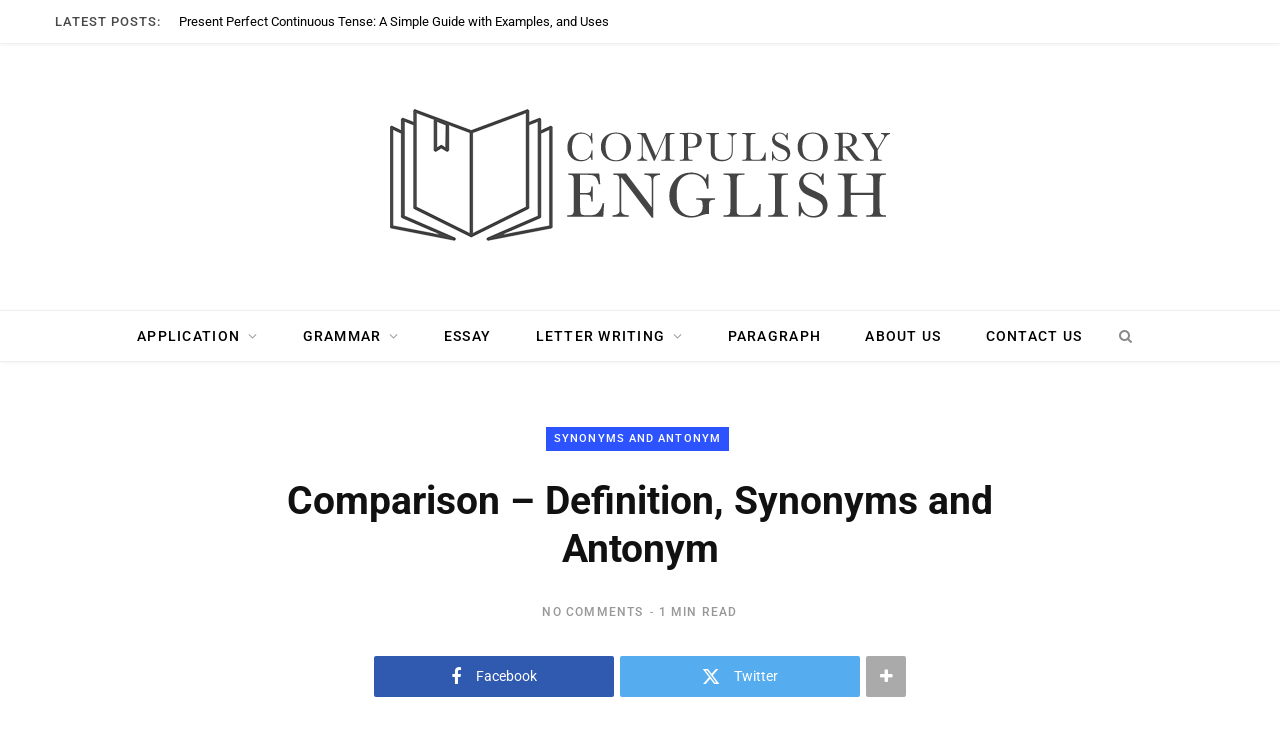

--- FILE ---
content_type: text/html; charset=UTF-8
request_url: https://compulsoryenglish.com/comparison-definition-synonyms-and-antonym/
body_size: 58545
content:
<!DOCTYPE html>
<html lang="en-US" prefix="og: https://ogp.me/ns#"> <head><meta http-equiv="Content-Type" content="text/html;charset=UTF-8"><script>document.seraph_accel_usbpb=document.createElement;seraph_accel_izrbpb={add:function(b,a=10){void 0===this.a[a]&&(this.a[a]=[]);this.a[a].push(b)},a:{}}</script> <meta http-equiv="x-ua-compatible" content="ie=edge"> <meta name="viewport" content="width=device-width, initial-scale=1"> <link rel="profile" href="https://gmpg.org/xfn/11"> <title>Comparison – Definition, Synonyms and Antonym - Compulsory English</title> <meta name="description" content="Comparison Definition: the differences and similarities between two or more Synonyms: Similitude, Illustration, Simile, Collation Antonyms: Difference,"> <meta name="robots" content="follow, index, max-snippet:-1, max-video-preview:-1, max-image-preview:large"> <link rel="canonical" href="https://compulsoryenglish.com/comparison-definition-synonyms-and-antonym/"> <meta property="og:locale" content="en_US"> <meta property="og:type" content="article"> <meta property="og:title" content="Comparison – Definition, Synonyms and Antonym - Compulsory English"> <meta property="og:description" content="Comparison Definition: the differences and similarities between two or more Synonyms: Similitude, Illustration, Simile, Collation Antonyms: Difference,"> <meta property="og:url" content="https://compulsoryenglish.com/comparison-definition-synonyms-and-antonym/"> <meta property="og:site_name" content="Compulsory English"> <meta property="article:section" content="Synonyms and Antonym"> <meta property="og:image" content="https://compulsoryenglish.com/wp-content/uploads/2020/11/icon.jpg"> <meta property="og:image:secure_url" content="https://compulsoryenglish.com/wp-content/uploads/2020/11/icon.jpg"> <meta property="og:image:width" content="500"> <meta property="og:image:height" content="500"> <meta property="og:image:alt" content="Comparison – Definition, Synonyms and Antonym"> <meta property="og:image:type" content="image/jpeg"> <meta property="article:published_time" content="2021-12-26T05:15:03+00:00"> <meta name="twitter:card" content="summary_large_image"> <meta name="twitter:title" content="Comparison – Definition, Synonyms and Antonym - Compulsory English"> <meta name="twitter:description" content="Comparison Definition: the differences and similarities between two or more Synonyms: Similitude, Illustration, Simile, Collation Antonyms: Difference,"> <meta name="twitter:image" content="https://compulsoryenglish.com/wp-content/uploads/2020/11/icon.jpg"> <meta name="twitter:label1" content="Written by"> <meta name="twitter:data1" content="Compulsory English"> <meta name="twitter:label2" content="Time to read"> <meta name="twitter:data2" content="Less than a minute"> <script type="application/ld+json" class="rank-math-schema">{"@context":"https://schema.org","@graph":[{"@type":["Person","Organization"],"@id":"https://compulsoryenglish.com/#person","name":"cEnglish","logo":{"@type":"ImageObject","@id":"https://compulsoryenglish.com/#logo","url":"https://compulsoryenglish.com/wp-content/uploads/2020/11/banner.jpg","contentUrl":"https://compulsoryenglish.com/wp-content/uploads/2020/11/banner.jpg","caption":"cEnglish","inLanguage":"en-US","width":"1280","height":"720"},"image":{"@type":"ImageObject","@id":"https://compulsoryenglish.com/#logo","url":"https://compulsoryenglish.com/wp-content/uploads/2020/11/banner.jpg","contentUrl":"https://compulsoryenglish.com/wp-content/uploads/2020/11/banner.jpg","caption":"cEnglish","inLanguage":"en-US","width":"1280","height":"720"}},{"@type":"WebSite","@id":"https://compulsoryenglish.com/#website","url":"https://compulsoryenglish.com","name":"cEnglish","publisher":{"@id":"https://compulsoryenglish.com/#person"},"inLanguage":"en-US"},{"@type":"ImageObject","@id":"https://compulsoryenglish.com/wp-content/uploads/2020/11/icon.jpg","url":"https://compulsoryenglish.com/wp-content/uploads/2020/11/icon.jpg","width":"500","height":"500","inLanguage":"en-US"},{"@type":"BreadcrumbList","@id":"https://compulsoryenglish.com/comparison-definition-synonyms-and-antonym/#breadcrumb","itemListElement":[{"@type":"ListItem","position":"1","item":{"@id":"https://compulsoryenglish.com","name":"Home"}},{"@type":"ListItem","position":"2","item":{"@id":"https://compulsoryenglish.com/category/synonyms-and-antonym/","name":"Synonyms and Antonym"}},{"@type":"ListItem","position":"3","item":{"@id":"https://compulsoryenglish.com/comparison-definition-synonyms-and-antonym/","name":"Comparison \u2013 Definition, Synonyms and Antonym"}}]},{"@type":"WebPage","@id":"https://compulsoryenglish.com/comparison-definition-synonyms-and-antonym/#webpage","url":"https://compulsoryenglish.com/comparison-definition-synonyms-and-antonym/","name":"Comparison \u2013 Definition, Synonyms and Antonym - Compulsory English","datePublished":"2021-12-26T05:15:03+00:00","dateModified":"2021-12-26T05:15:03+00:00","isPartOf":{"@id":"https://compulsoryenglish.com/#website"},"primaryImageOfPage":{"@id":"https://compulsoryenglish.com/wp-content/uploads/2020/11/icon.jpg"},"inLanguage":"en-US","breadcrumb":{"@id":"https://compulsoryenglish.com/comparison-definition-synonyms-and-antonym/#breadcrumb"}},{"@type":"Person","@id":"https://compulsoryenglish.com/author/compulsoryenglish/","name":"Compulsory English","url":"https://compulsoryenglish.com/author/compulsoryenglish/","image":{"@type":"ImageObject","@id":"https://secure.gravatar.com/avatar/661d3039e82810c6879cc278a6b6ed59f47b431b96e6ce704b78bc26e6d1f313?s=96&amp;d=mm&amp;r=g","url":"https://secure.gravatar.com/avatar/661d3039e82810c6879cc278a6b6ed59f47b431b96e6ce704b78bc26e6d1f313?s=96&amp;d=mm&amp;r=g","caption":"Compulsory English","inLanguage":"en-US"},"sameAs":["https://compulsoryenglish.com"]},{"@type":"BlogPosting","headline":"Comparison \u2013 Definition, Synonyms and Antonym - Compulsory English","datePublished":"2021-12-26T05:15:03+00:00","dateModified":"2021-12-26T05:15:03+00:00","articleSection":"Synonyms and Antonym","author":{"@id":"https://compulsoryenglish.com/author/compulsoryenglish/","name":"Compulsory English"},"publisher":{"@id":"https://compulsoryenglish.com/#person"},"description":"Comparison Definition: the differences and similarities between two or more Synonyms: Similitude, Illustration, Simile, Collation Antonyms: Difference,","name":"Comparison \u2013 Definition, Synonyms and Antonym - Compulsory English","@id":"https://compulsoryenglish.com/comparison-definition-synonyms-and-antonym/#richSnippet","isPartOf":{"@id":"https://compulsoryenglish.com/comparison-definition-synonyms-and-antonym/#webpage"},"image":{"@id":"https://compulsoryenglish.com/wp-content/uploads/2020/11/icon.jpg"},"inLanguage":"en-US","mainEntityOfPage":{"@id":"https://compulsoryenglish.com/comparison-definition-synonyms-and-antonym/#webpage"}}]}</script> <link rel="dns-prefetch" href="//www.googletagmanager.com"> <link rel="dns-prefetch" href="//fonts.googleapis.com"> <link rel="dns-prefetch" href="//pagead2.googlesyndication.com"> <link rel="alternate" type="application/rss+xml" title="Compulsory English » Feed" href="https://compulsoryenglish.com/feed/"> <link rel="alternate" type="application/rss+xml" title="Compulsory English » Comments Feed" href="https://compulsoryenglish.com/comments/feed/"> <link rel="alternate" type="application/rss+xml" title="Compulsory English » Comparison – Definition, Synonyms and Antonym Comments Feed" href="https://compulsoryenglish.com/comparison-definition-synonyms-and-antonym/feed/"> <link rel="alternate" title="oEmbed (JSON)" type="application/json+oembed" href="https://compulsoryenglish.com/wp-json/oembed/1.0/embed?url=https%3A%2F%2Fcompulsoryenglish.com%2Fcomparison-definition-synonyms-and-antonym%2F"> <link rel="alternate" title="oEmbed (XML)" type="text/xml+oembed" href="https://compulsoryenglish.com/wp-json/oembed/1.0/embed?url=https%3A%2F%2Fcompulsoryenglish.com%2Fcomparison-definition-synonyms-and-antonym%2F&amp;format=xml">           <script src="https://compulsoryenglish.com/wp-content/cache/seraphinite-accelerator/s/m/d/js/6a1208aac61bacefd8bfabe07f2166e4.15600.js" id="jquery-core-js" type="o/js-lzl"></script> <script src="https://compulsoryenglish.com/wp-content/cache/seraphinite-accelerator/s/m/d/js/ed979732bffdda78579a22c4c8d7f232.3509.js" id="jquery-migrate-js" type="o/js-lzl"></script> <script src="https://www.googletagmanager.com/gtag/js?id=GT-55VVLMH" id="google_gtagjs-js" async type="o/js-lzl"></script> <script id="google_gtagjs-js-after" type="o/js-lzl">window.dataLayer=window.dataLayer||[];function gtag(){dataLayer.push(arguments);}
gtag("set","linker",{"domains":["compulsoryenglish.com"]});gtag("js",new Date());gtag("set","developer_id.dZTNiMT",true);gtag("config","GT-55VVLMH");window._googlesitekit=window._googlesitekit||{};window._googlesitekit.throttledEvents=[];window._googlesitekit.gtagEvent=(name,data)=>{var key=JSON.stringify({name,data});if(!!window._googlesitekit.throttledEvents[key]){return;}window._googlesitekit.throttledEvents[key]=true;setTimeout(()=>{delete window._googlesitekit.throttledEvents[key];},5);gtag("event",name,{...data,event_source:"site-kit"});};</script> <script></script><link rel="https://api.w.org/" href="https://compulsoryenglish.com/wp-json/"><link rel="alternate" title="JSON" type="application/json" href="https://compulsoryenglish.com/wp-json/wp/v2/posts/4444"><link rel="EditURI" type="application/rsd+xml" title="RSD" href="https://compulsoryenglish.com/xmlrpc.php?rsd"> <link rel="shortlink" href="https://compulsoryenglish.com/?p=4444"> <meta name="generator" content="Site Kit by Google 1.170.0"><script type="o/js-lzl">var Sphere_Plugin={"ajaxurl":"https:\/\/compulsoryenglish.com\/wp-admin\/admin-ajax.php"};</script> <script type="o/js-lzl">var BunyadSchemeKey='bunyad-scheme';(()=>{const d=document.documentElement;const c=d.classList;var scheme=localStorage.getItem(BunyadSchemeKey);if(scheme){d.dataset.origClass=c;scheme==='dark'?c.remove('s-light','site-s-light'):c.remove('s-dark','site-s-dark');c.add('site-s-'+scheme,'s-'+scheme);}})();</script> <meta name="google-adsense-platform-account" content="ca-host-pub-2644536267352236"> <meta name="google-adsense-platform-domain" content="sitekit.withgoogle.com"> <script async="async" src="https://pagead2.googlesyndication.com/pagead/js/adsbygoogle.js?client=ca-pub-6651800846106008&amp;host=ca-host-pub-2644536267352236" crossorigin="anonymous" type="o/js-lzl"></script> <link rel="icon" href="https://compulsoryenglish.com/wp-content/uploads/2020/11/fav-icon-100x100.png" sizes="32x32"> <link rel="icon" href="https://compulsoryenglish.com/wp-content/uploads/2020/11/fav-icon-300x300.png" sizes="192x192"> <link rel="apple-touch-icon" href="https://compulsoryenglish.com/wp-content/uploads/2020/11/fav-icon-300x300.png"> <meta name="msapplication-TileImage" content="https://compulsoryenglish.com/wp-content/uploads/2020/11/fav-icon-300x300.png"> <noscript><style>.wpb_animate_when_almost_visible{opacity:1}</style></noscript> <noscript><style>.lzl{display:none!important;}</style></noscript><style>img.lzl,img.lzl-ing{opacity:0.01;}img.lzl-ed{transition:opacity .25s ease-in-out;}</style><style id="wp-img-auto-sizes-contain-inline-css">img:is([sizes=auto i],[sizes^="auto," i]){contain-intrinsic-size:3000px 1500px}</style><link id="contentberg-core-css-crit" rel="stylesheet" href="data:text/css,html,body,div,span,object,iframe,h1,h2,h3,h4,h5,h6,p,blockquote,pre,a,abbr,address,cite,code,del,dfn,em,img,ins,kbd,q,samp,small,strong,sub,sup,var,b,i,hr,dl,dt,dd,ol,ul,li,fieldset,form,label,legend,table,caption,tbody,tfoot,thead,tr,th,td,article,aside,canvas,details,figure,figcaption,hgroup,menu,footer,header,nav,section,summary,time,mark,audio,video,button,input,textarea%7Bmargin:0;padding:0;border:0;vertical-align:baseline;font-size:100%25;font-family:inherit%7Darticle,aside,details,figcaption,figure,footer,header,hgroup,menu,nav,section%7Bdisplay:block%7Dol,ul%7Blist-style:none%7Dblockquote,q%7Bquotes:none%7Dblockquote:before,blockquote:after,q:before,q:after%7Bcontent:%22%22;content:none%7Dtable%7Bborder-collapse:collapse;border-spacing:0%7Dbutton,input%5Btype=submit%5D%7Bbox-sizing:content-box;-moz-box-sizing:content-box;cursor:pointer%7Dbutton::-moz-focus-inner,input::-moz-focus-inner%7Bborder:0;padding:0%7Dinput%5Btype=search%5D::-webkit-search-cancel-button,input%5Btype=search%5D::-webkit-search-decoration%7B-webkit-appearance:none%7Dinput%5Btype=search%5D%7B-webkit-appearance:none%7Dtextarea%7Boverflow:auto%7Da%20img%7Bborder:0%7Dimg%7Bmax-width:100%25;height:auto%7D::-webkit-input-placeholder%7Bcolor:inherit%7D::-moz-placeholder%7Bcolor:inherit;opacity:1%7D:-ms-input-placeholder%7Bcolor:inherit%7D:root%7B--c-main:%232d53fe;--c-body:%23fff;--c-dark:%23000;--c-gray-0:%23fff;--c-gray-30:%23fafafa;--c-gray-50:%23f7f7f7;--c-gray-60:%23f6f6f6;--c-gray-70:%23f2f2f2;--c-gray-100:%23efefef;--c-gray-125:%23ebebeb;--c-gray-150:%23e4e4e4;--c-gray-175:%23e1e1e1;--c-gray-200:%23d9d9d9;--c-gray-225:%23ddd;--c-gray-300:%23ccc;--c-gray-350:%23c0c0c0;--c-gray-400:%23b4b4b4;--c-gray-500:%23aaa;--c-gray-550:%23a0a0a0;--c-gray-600:%23989898;--c-gray-700:%23898989;--c-gray-750:%23808080;--c-gray-775:%23777;--c-gray-800:%23666;--c-gray-850:%23616161;--c-gray-900:%23555;--c-gray-925:%23525252;--c-gray-950:%23505050;--c-gray-1000:%23494949;--c-gray-1050:%23454545;--c-gray-1100:%23333;--c-gray-1200:%23252525;--c-gray-1250:%23222;--c-gray-1300:%231d1d1d;--c-gray-1350:%23161616;--c-gray-1400:%23111;--c-gray-max:var(--c-dark);--c-rgba:0,0,0;--shadow-image:0%203px%2012px%20-1px%20rgba(7,10,25,.2),0%2022px%2027px%20-20px%20rgba(7,10,25,.2);--shadow-image-hov:0%2015px%2045px%20-5px%20rgba(7,10,25,.25)%7Dhtml%7Bfont-size:14px%7Dbody%7Bfont-family:Roboto,Arial,sans-serif;line-height:1.8666;-webkit-tap-highlight-color:rgba(0,0,0,0)%7D::-moz-selection%7Bbackground:rgba(var(--c-main),.95);color:%23fff;text-shadow:none%7D::selection%7Bbackground:rgba(var(--c-main),.95);color:%23fff;text-shadow:none%7Dimg::-moz-selection%7Bbackground:0%200%7Dimg::selection%7Bbackground:0%200%7Dh1%7Bfont-size:29px%7Dh2%7Bfont-size:26px%7Dh3%7Bfont-size:22px%7Dh4%7Bfont-size:18px%7Dh1,h2,h3,h4,h5,h6%7Bfont-family:Roboto,Arial,sans-serif;font-weight:700;color:var(--c-gray-1400);-webkit-font-smoothing:antialiased%7Dp%7Bmargin-bottom:26px%7Da%7Bopacity:initial;color:var(--c-gray-1350);text-decoration:none;transition:all%20.25s%20ease-in-out%7Da:hover%7Btext-decoration:none%7Dhr%7Bbackground-color:rgba(51,51,51,.1);border:0;height:1px;margin:3em%200%7Dcode,pre%7Bfont-family:%22SFMono-Regular%22,Consolas,%22Liberation%20Mono%22,Menlo,Courier,monospace;font-size:calc(11px%20+%20.2em);background:%23f8f8f8%7Dcode%7Bpadding:4px%2010px;word-break:break-word%7Dsup%7Bfont-size:.8em;vertical-align:top%7Dtable%7Bmax-width:100%25;width:100%25;background-color:transparent%7Dth,td%7Bbackground:var(--c-gray-0);padding:10px%2015px;border:1px%20solid%20var(--c-gray-150);border-right:0;border-left:0%7Dth%7Bbackground:0%200;font-weight:600%7Dtr:nth-child(odd)%20td%7Bbackground:var(--c-gray-30)%7Dinput,textarea,select%7Bbackground:var(--c-gray-0);border:1px%20solid%20var(--c-gray-150);box-sizing:border-box;padding:0%2016px;max-width:100%25;outline:0;font-size:14px;font-family:Roboto,Arial,sans-serif;color:var(--c-gray-600)%7Dinput%7Bheight:3.14286em%7Dinput%5Btype=checkbox%5D,input%5Btype=radio%5D%7Bheight:auto%7Dtextarea%7Bwidth:100%25;padding:20px%2014px;line-height:1.5;box-sizing:border-box%7Dinput:focus,textarea:focus,select:focus%7Bborder-color:var(--c-gray-200);color:var(--c-gray-700)%7Dinput%5Btype=submit%5D,button,input%5Btype=button%5D,.button%7B-webkit-appearance:none;background:var(--c-dark);color:%23fff;padding:16px%2020px;border:0;font-family:Roboto,Arial,sans-serif;font-weight:500;font-size:12px;line-height:1;height:auto;letter-spacing:.1em;text-transform:uppercase%7Dinput%5Btype=submit%5D:active,button:active,input%5Btype=button%5D:active%7Bopacity:.9%7Dblockquote%7Bpadding-left:45px;color:var(--c-gray-600);font-family:%22IBM%20Plex%20Serif%22,ff-more-web-pro,%22PT%20Serif%22,Georgia,serif;font-size:21px;font-weight:300;line-height:1.75;-webkit-font-smoothing:antialiased%7Dblockquote:before%7Bcontent:%22%E2%80%9C%22;float:left;margin-top:18px;margin-left:-45px;font-family:Georgia,Arial,sans-serif;font-style:normal;font-size:52px;line-height:.41;color:var(--c-main)%7Dblockquote%20p:last-child,blockquote%20p:last-of-type%7Bmargin-bottom:0%7Dblockquote%20cite,blockquote%20%5Bclass*=__citation%5D%7Bfont-family:Roboto,Arial,sans-serif;color:var(--c-gray-600);font-size:12px;font-weight:400;font-style:normal%7Dblockquote%20p+cite,blockquote%20%5Bclass*=__citation%5D%7Bdisplay:block;margin-top:18px;font-size:15px%7D.cf:after,.cf:before%7Bcontent:%22%22;display:table%7D.cf:after%7Bclear:both%7D.visuallyhidden,.screen-reader-text%7Bborder:0;clip:rect(0%200%200%200);height:1px;margin:-1px;overflow:hidden;padding:0;position:absolute;width:1px%7D@keyframes%20fade-in-up%7Bfrom%7Bopacity:0;transform:translate3d(0,2px,0)%7Dto%7Bopacity:1;transform:none%7D%7D@keyframes%20fade-in-up-lg%7Bfrom%7Bopacity:0;transform:translate3d(0,8px,0)%7Dto%7Bopacity:1;transform:none%7D%7D@keyframes%20fade-in-down-lg%7Bfrom%7Bopacity:0;transform:translate3d(0,-8px,0)%7Dto%7Bopacity:1;transform:none%7D%7D@keyframes%20fade-in%7Bfrom%7Bopacity:0%7Dto%7Bopacity:1%7D%7D@keyframes%20pulse%7B0%25%7Btransform:scale(1)%7D25%25%7Btransform:scale(1.3)%7D75%25%7Btransform:scale(.8)%7D100%25%7Btransform:scale(1)%7D%7D.ts-row%7Bmin-height:1px;margin-right:-15px;margin-left:-15px;box-sizing:border-box%7D.column,.ts-row%20%5Bclass*=col-%5D%7Bpadding-left:15px;padding-right:15px;float:left;min-height:1px;box-sizing:border-box%7D.col-12,.column%7Bwidth:100%25%7D.col-11%7Bwidth:91.66666666666667%25%7D.col-10%7Bwidth:83.33333333333334%25%7D.col-9,.column.three-fourth%7Bwidth:75%25%7D.col-8,.column.two-third%7Bwidth:66.66666666666667%25%7D.col-7%7Bwidth:58.333333333333336%25%7D.col-6,.column.half%7Bwidth:50%25%7D.col-5%7Bwidth:41.66666666666667%25%7D.col-4,.column.one-third%7Bwidth:33.333333333333336%25%7D.col-3,.column.one-fourth%7Bwidth:25%25%7D.col-2%7Bwidth:16.666666666666668%25%7D.col-1%7Bwidth:8.333333333333334%25%7Dbody%7Bcolor:var(--c-gray-1000);background:var(--c-body);-webkit-text-size-adjust:100%25;word-wrap:break-word;overflow-wrap:break-word%7D.wrap%7Bwidth:1170px;margin:0%20auto;text-align:left%7D.wrap,.main-wrap%7Bbox-sizing:border-box%7D.main%7Bmargin:0%20auto;margin-top:65px;margin-bottom:100px%7D.no-sidebar%20.main%20.main-content%7Bwidth:100%25%7D.top-bar%7Bmin-height:48px%7D.top-bar-content%7Bposition:relative;background:var(--c-top-bar-bg,var(--c-gray-0));color:var(--c-top-bar-text);border-bottom:1px%20solid%20var(--c-top-bar-border,var(--c-gray-100));box-shadow:0%200%204px%200%20var(--c-gray-125);height:48px;font-family:Roboto,Arial,sans-serif;line-height:48px;box-sizing:border-box%7D.posts-ticker%7Bfloat:left;font-size:13px;letter-spacing:0em%7D.posts-ticker%20.heading%7Bmargin-right:14px;font-weight:500;text-transform:uppercase;letter-spacing:.08em%7D.posts-ticker%20ul%7Bdisplay:inline-block%7D.posts-ticker%20li%7Bdisplay:none;color:%23656565%7D.posts-ticker%20li:first-child%7Bdisplay:block%7D.posts-ticker%20a%7Bdisplay:inline-flex;padding-right:10px;max-width:450px;text-overflow:ellipsis;white-space:nowrap;overflow:hidden;line-height:1.3;color:var(--c-posts-ticker,initial)%7D.main-head%7Bborder-bottom:1px%20solid%20var(--c-gray-125);--logo-display:inline-block%7D.main-head%20.inner%7Bposition:relative;width:100%25;overflow:hidden%7D.main-head%20.logo-image%7Bdisplay:var(--logo-display);margin-bottom:-7px%7D.main-head%20.title%7Bfont-family:Roboto,Arial,sans-serif;font-weight:400;letter-spacing:-.01em;text-rendering:optimizeLegibility;padding:70px%200;text-align:center%7D.main-head%20.title%20a%7Btext-decoration:none;color:var(--c-gray-1200);font-size:70px;display:inline-block;line-height:1;vertical-align:middle%7D.ts-logo%20.mobile-logo%7Bdisplay:none%7D@media%20(max-width:767px)%7B.ts-logo%20.mobile-logo%7Bdisplay:block%7D.ts-logo%20.mobile-logo~.logo-image%7Bdisplay:none%7D%7D.main-head.nav-below%7Bborder:0%7D.main-head.nav-below%20.title%7Bpadding:65px%200%7D.main-head.nav-below%20.top-bar%7Bmin-height:44px%7D.main-head.nav-below%20.top-bar-content%7Bheight:44px;line-height:44px%7D.main-head.nav-below%20.search-link%7Bpadding-left:12px%7D.head-nav-below:not(.no-separator)+.carousel-slider,.head-nav-below:not(.no-separator)+.fashion-slider,.main-head.has-bg+.carousel-slider,.main-head.has-bg+.fashion-slider%7Bmargin-top:55px%7D.head-nav-below:not(.no-separator)+.main-slider,.main-head.has-bg+.main-slider%7Bmargin-top:2px%7D.head-nav-below:not(.no-separator)+.grid-slider,.head-nav-below:not(.no-separator)+.grid-b-slider,.main-head.has-bg+.grid-slider,.main-head.has-bg+.grid-b-slider%7Bmargin-top:38px%7D.nav-below-b%20.navigation%7Bposition:relative;z-index:999;box-shadow:1px%201px%203px%200px%20rgba(0,0,0,.05)%7D.navigation%7Bfloat:left;text-align:center;color:var(--c-gray-max);font-family:Roboto,Arial,sans-serif;font-size:13px;font-weight:500;letter-spacing:.09em;text-transform:uppercase;-webkit-font-smoothing:antialiased%7D.navigation%20ul%7Blist-style:none;position:relative%7D.navigation%20ul%20li%7Bdisplay:inline-block;float:none;vertical-align:top%7D.navigation%20.menu%20li&gt;a%7Bfloat:left;padding:0;color:inherit%7D.navigation%20.menu&gt;li&gt;a%7Bpadding:0%2020px%7D.navigation%20.menu&gt;li:first-child%7Bmargin-left:-20px%7D.navigation%20.menu-item-has-children&gt;a:after%7Bdisplay:inline-block;content:%22%EF%84%87%22;margin-left:8px;font-family:ts-icons;font-style:normal;font-weight:400;font-size:14px;line-height:.9;color:var(--c-gray-550);-webkit-font-smoothing:antialiased;-moz-osx-font-smoothing:grayscale%7D.navigation%20.menu&gt;li:hover&gt;a,.navigation%20.menu&gt;.current-menu-item&gt;a,.navigation%20.menu&gt;.current-menu-parent&gt;a%7Bcolor:var(--c-main)%7D.navigation%20.menu&gt;li&gt;ul,.navigation%20.menu&gt;li&gt;.sub-menu%7Btop:100%25;margin-left:19px;margin-top:-1px%7D.navigation%20.menu%20li%20li%7Bdisplay:block%7D.navigation%20.menu&gt;li%20li%20a%7Bfloat:none;text-align:left;display:block;text-decoration:none;padding:9px%2022px;border-top:1px%20solid%20var(--c-gray-100);font-size:12px;font-weight:500;letter-spacing:.08em;color:var(--c-gray-1050);-webkit-font-smoothing:antialiased;pointer-events:none%7D.navigation%20.menu&gt;li:hover%20li%20a%7Bpointer-events:auto%7D.navigation%20.menu%20ul%20li,.navigation%20.menu%20.sub-menu%20li%7Bfloat:none;min-width:240px;max-width:350px;border-top:0;padding:0;position:relative%7D.navigation%20.menu&gt;li%20li:first-child&gt;a%7Bborder-top:0;box-shadow:none%7D.navigation%20.menu%20ul,.navigation%20.menu%20.sub-menu%7Bposition:absolute;overflow:visible;visibility:hidden;display:block;opacity:0;padding:0;background:var(--c-gray-0);border:1px%20solid%20var(--c-gray-125);transition:all%20.25s%20ease-in;z-index:110;line-height:1.8666%7D.navigation%20li:hover&gt;ul,.navigation%20li:hover&gt;.sub-menu%7Bvisibility:visible;opacity:1;pointer-events:auto%7D.navigation%20.menu%20li%20li:hover&gt;a,.navigation%20.menu%20li%20li.current-menu-item&gt;a%7Bcolor:var(--c-main)%7D.mobile-menu-container%7Bdisplay:none%7D.navigation%20.nav-icons%7Bposition:relative;display:inline-flex%7D.navigation%20.nav-icons%20.search-link%7Bpadding-right:10px%7D.navigation%20.menu%20.nav-icons%20a%7Bfont-size:14px;color:var(--c-gray-700)%7D.navigation%20.menu%20.nav-icons:hover%20a%7Bcolor:var(--c-gray-700)%7D.search-box-overlay%7Bposition:absolute;visibility:hidden;top:100%25;margin-top:-2px;right:0;z-index:99;width:280px;padding:12px%2014px;box-sizing:border-box;border:1px%20solid%20var(--c-gray-100);line-height:1;background:var(--c-gray-0);opacity:0;transition:all%20.2s%20ease-in%7D.search-box-overlay%20.search-field%7Bfloat:none;width:100%25;padding:0%2014px;height:38px;border:1px%20solid%20var(--c-gray-100);box-sizing:border-box;background:var(--c-gray-0);font-size:13px%7D.search-box-overlay%20button%7Bdisplay:none%7D.navigation.below%7Bfloat:none;margin-bottom:0;border-top:1px%20solid%20var(--c-gray-100);border-bottom:1px%20solid%20var(--c-gray-100);box-sizing:border-box;font-size:14px;height:52px;line-height:52px%7D.navigation.below%20.menu%7Btext-align:center;margin-top:-1px%7D.navigation.below%20.menu&gt;li&gt;.sub-menu%7Bmargin-top:-1px%7D.navigation.below.light%7Bbackground:var(--c-gray-0)%7D.navigation-wrap%7Bmin-height:48px%7D.the-post%20.the-post-header%20.post-title%7Bmargin:14px%200%7D.the-post%20.the-post-header&gt;:last-child:not(.featured)%7Bmargin-bottom:36px%7D.the-post%20.the-post-meta%7Bmargin-bottom:36px%7D.the-post%20.the-post-meta%20.post-cat&gt;a%7Bfont-weight:600%7D.the-post%20.the-post-meta%20.post-cat%20a+a:before%7Bcontent:%22/%22;margin-left:6px;margin-right:9px;color:var(--c-gray-350);font-size:8px%7D.the-post-header%20.post-title,.the-post-header%20.post-title-alt%7Bfont-size:38px;font-weight:700;line-height:1.25;max-width:85%25;-webkit-font-smoothing:initial%7D.the-post-header%20.post-meta-b%20.post-title,.the-post-header%20.post-meta-b%20.post-title-alt%7Bmargin-top:16px;margin-bottom:16px%7D.the-post-foot%7Bmargin-top:90px%7D.tag-share%7Bfont-family:Roboto,Arial,sans-serif%7D.tag-share%20.post-tags%7Bfloat:left;margin-top:-8px;max-width:70%25%7D.tag-share%20.post-tags%20a%7Bdisplay:inline-block;margin-top:8px;margin-right:8px;padding:6px%2018px;border:1px%20solid%20var(--c-gray-125);color:var(--c-gray-1400);font-size:12px;font-weight:500;letter-spacing:.1em;line-height:1.5;text-transform:uppercase%7D.tag-share%20.post-tags%20a:hover%7Bcolor:var(--c-main)%7D.tag-share%20.post-tags+.post-share%7Bfloat:right;margin-bottom:25px%7D.post-pagination%7Bmargin-bottom:45px%7D.post-top%20.cat-label%7Bposition:static%7D.the-post-modern%7Bmargin:0%20auto;--post-content-width:790px%7D.the-post-modern%20.post-header%7Btext-align:center%7D.the-post-modern%20.post-title-alt%7Bmargin-left:auto;margin-right:auto;max-width:750px;font-size:40px;line-height:1.21;-webkit-font-smoothing:initial%7D.the-post-modern%20.the-post-meta%7Bmargin-bottom:40px%7D.the-post-modern%20.the-post-meta%20.post-title-alt%7Bmargin-top:.68em;margin-bottom:.68em%7D.single-magazine%20.post-top%20.post-title%7Bmargin-top:18px;margin-bottom:15px;font-size:36px;line-height:1.3%7D.single-magazine%20.post-top%20.the-post-meta%7Bmargin-bottom:35px%7D.single-magazine%20.the-post-foot%7Bmargin-top:0%7D.single-magazine%20.tag-share%7Bmargin-top:60px%7D.single-magazine.the-post-modern%20.post-top%7Btext-align:center%7D.single-magazine.the-post-modern%20.post-top%20.cat-label%7Bdisplay:inline-block%7D.single-magazine.the-post-modern%20.post-top%20.post-title%7Bfont-size:41px;line-height:1.25;margin-bottom:30px%7D.single-magazine.the-post-modern%20.post-top%20.post-share-b%7Bdisplay:flex;justify-content:center%7D.single-magazine.the-post-modern%20.post-share-b%20.show-more%7Bline-height:41px;height:100%25%7D.post-share-icons%20a%7Bfloat:left;margin-left:4px;border:1px%20solid%20var(--c-gray-125);border-radius:50%25;box-sizing:border-box;width:32px;height:32px;color:var(--c-gray-1400);font-size:14px;line-height:32px;text-align:center%7D.post-share-icons%20a:first-child%7Bmargin-left:0%7D.post-share-icons%20i%7Bline-height:inherit%7D.post-share-icons%20a:hover%7Bcolor:var(--c-main)%7D.post-share-icons%20.likes-count%7Bpadding:0%2016px;width:auto;border-radius:15px;text-align:center;line-height:30px;color:var(--c-main)%7D.post-share-icons%20.tsi-heart-o:before%7Bcontent:%22%EF%80%84%22;display:inline-block;vertical-align:top;margin-top:1px%7D.post-share-icons%20.likes-count:after%7Bdisplay:none%7D.post-share-icons%20.likes-count%20.number%7Bfont-weight:600;font-size:12px%7D.post-share-b%7Bmargin-bottom:30px%7D.post-share-b%20.service%7Bfloat:left;width:240px;margin-right:6px;margin-bottom:6px;border-radius:2px;color:%23fff;font-family:Roboto,Arial,sans-serif;line-height:40px;text-align:center;will-change:opacity%7D.post-share-b%20.service:hover%7B-webkit-filter:brightness(110%25);filter:brightness(110%25)%7D.post-share-b%20.service%20i%7Bmargin-right:11px;font-size:18px;line-height:inherit;vertical-align:middle%7D.post-share-b%20.label%7Bfont-size:14px;max-width:66%25;white-space:nowrap;overflow:hidden;text-overflow:ellipsis%7D.post-share-b%20.service:nth-child(n+3)%7Bdisplay:none;width:50px%7D.post-share-b%20.service:nth-child(n+3)%20i%7Bmargin:0%7D.post-share-b%20.service:nth-child(n+3)%20.label%7Bdisplay:none%7D.post-share-b%20.show-more%7Bfloat:left;width:40px;line-height:40px;text-align:center;border-radius:2px;background:var(--c-gray-500);color:%23fff;font-size:16px%7D.post-share-b%20.facebook%7Bbackground:%233059b0%7D.post-share-b%20.twitter%7Bbackground:%2355acef%7D.post-share-b%20.pinterest%7Bbackground:%23ca2128%7D.post-share-b%20.linkedin%7Bbackground:%2302669a%7D.post-share-b%20.tumblr%7Bbackground:%2344546b%7D.post-share-b%20.email%7Bbackground:%2319232d%7D.post-share-float%7Bposition:absolute;margin-left:-120px;margin-top:5px;height:100%25;opacity:1;transition:opacity%20.2s%20ease-in%7D.post-share-float%20.services%7Bbackground:var(--c-body)%7D.post-share-float%20.service%7Bmargin-top:-1px;margin-bottom:12px;display:block;width:42px;height:42px;--shadow-color:rgba(var(--service-color-rgb,0,0,0),.18);box-shadow:-1px%20-1px%202px%200px%20rgba(0,0,0,.05),1px%203px%205px%20-1px%20var(--shadow-color);border-radius:50%25;color:var(--c-gray-1400);font-size:17px;line-height:44px;text-align:center%7D.post-share-float%20.service:hover%7Bbackground:var(--c-gray-0);transform:translateY(-2px)%7D.post-share-float%20.share-text%7Bdisplay:block;margin-bottom:27px;color:var(--c-gray-1400);font-family:Roboto,Arial,sans-serif;font-size:12px;font-weight:500;letter-spacing:.1em;text-align:center;text-transform:uppercase;-webkit-font-smoothing:antialiased;word-wrap:normal;overflow-wrap:normal%7D.post-share-float%20.tsi%7B-webkit-font-smoothing:initial%7D.post-share-float%20.label%7Bdisplay:none%7D.post-share-float%20.facebook%7Bcolor:%23135cb6;--service-color-rgb:19,92,182%7D.post-share-float%20.twitter%7Bcolor:%23089fc5;--service-color-rgb:8,159,197%7D.post-share-float%20.pinterest%7Bcolor:%23ca2128;--service-color-rgb:202,33,40%7D.post-share-float%20.linkedin%7Bcolor:%2302669a;--service-color-rgb:2,102,154%7D.post-share-float%20.tumblr%7Bcolor:%2344546b;--service-color-rgb:68,84,107%7D.post-share-float%20.whatsapp%7Bcolor:%2323c761;--service-color-rgb:35,199,97%7D.comments-area%20.section-head%20.number%7Bcolor:var(--c-main)%7D.comments-list%7Bposition:relative%7D.comments-list&gt;.comment,.comments-list&gt;li%7Bpadding:50px%200;border-bottom:1px%20solid%20var(--c-gray-70)%7D.comments-list%20.comment-avatar%7Bfloat:left;margin-right:22px%7D.comments-list%20.comment-content%7Boverflow:hidden;font-family:Roboto,Arial,sans-serif%7D.comments-list%20.comment-meta%7Boverflow:hidden;vertical-align:top%7D.comments-list%20.comment-author%7Bdisplay:block;margin-top:4px;margin-bottom:3px;color:var(--c-gray-1350);font-size:17px;font-weight:500;line-height:1%7D.comments-list%20.comment-time,.comments-list%20.comment%20.edit-link,.comments-list%20.comment-reply-link%7Bcolor:var(--c-gray-400);font-size:12px;font-weight:500;letter-spacing:.1em;text-transform:uppercase;-webkit-font-smoothing:antialiased%7D.comments-list%20.comment-reply-link%7Bfloat:right;margin-top:-22px;color:var(--c-main)%7D.comments-list%20.comment-reply-link:before%7Bcontent:%22%EF%84%92%22;display:inline-block;margin-right:6px;vertical-align:middle;color:var(--c-gray-400);font-family:ts-icons;font-size:7px%7D.comments-list%20.comment-text%7Bmargin-top:8px;font-size:16px%7D.comments-list%20.comment%20.children%7Bmargin-top:50px%7D.comments-list%20.comment%20p:last-child%7Bmargin-bottom:0%7D.comments-list%20.children%20li.comment%7Bposition:relative;margin-top:50px;padding-top:50px;padding-left:50px;border-top:1px%20solid%20var(--c-gray-70)%7D.comments-list%20.children%20.comment:before,.comments-list%20.children%20.comment:after%7Bcontent:%22%22;position:absolute;top:50px;left:0;height:65px;width:1px;background:var(--c-gray-70)%7D.comments-list%20.children%20.comment:after%7Btop:90px;width:18px;height:1px%7D.comments-list&gt;.comment:last-child%7Bborder:0;padding-bottom:10px%7D.comment-respond%20.section-head%7Bdisplay:block%7D.comment-form%7Bmargin:50px%200;display:flex;flex-wrap:wrap%7D.comment-form&gt;*%7Bwidth:100%25%7D.comment-form%20.reply-field%7Bmargin-bottom:25px%7D.comment-form%20.inline-field%7Bflex:1%201%2030%25;width:33.3333%25;margin-left:13px;margin-bottom:25px;font-size:13px;color:var(--c-gray-350);box-sizing:border-box%7D.comment-form%20input%5Btype=checkbox%5D%7Bvertical-align:middle;margin-top:-3px;padding:0;border:1px%20solid%20var(--c-gray-150);color:var(--c-main);width:16px;height:16px;text-align:center;-webkit-appearance:none;-moz-appearance:none;appearance:none;box-shadow:inset%200px%200px%202px%20rgba(0,0,0,.12)%7D.comment-form%20input%5Btype=checkbox%5D:checked:before%7Bcontent:%22%E2%9C%93%22;display:inline-block;color:currentColor;line-height:15px;font-family:Arial,sans-serif;font-size:13px;vertical-align:text-top%7D.comment-form%20input%5Btype=checkbox%5D+label%7Bmargin-left:7px%7D.comment-form%20label%7Bcolor:var(--c-gray-950);-webkit-font-smoothing:antialiased%7D.comment-form%20.inline-field:first-child%7Bmargin-left:0%7D.comment-form%20.inline-field%20input%7Bwidth:100%25;color:inherit%7D.comment-form%20textarea%7Bdisplay:block;padding:18px%2014px;color:var(--c-gray-350);box-sizing:border-box%7D.comment-form%20.inline-field%20input:focus,.comment-form%20textarea:focus%7Bcolor:var(--c-gray-600)%7D.comment-form%20.form-submit%7Bdisplay:block;margin:0%7D.comment-form%20.submit%7Bdisplay:inline-block;padding:14px%2025px;transition:all%20.25s%20ease-in-out%7D.comment-form%20.submit:hover%7Bbox-shadow:0%205px%2010px%20rgba(0,0,0,.1),0%203px%206px%20rgba(0,0,0,.07);transform:translateY(-1px)%7D%23cancel-comment-reply-link%7Bposition:relative;float:right;margin-top:-27px;background:var(--c-gray-0);padding-left:22px;color:var(--c-gray-400);font-size:0%7D%23cancel-comment-reply-link:before%7Bcontent:%22%EF%80%8D%22;font-family:ts-icons;font-size:13px%7D.related-posts%20.posts%7Bmargin-bottom:-30px;padding-top:58px;padding-bottom:10px%7D.related-posts%20.post%7Bmargin-bottom:30px%7D.related-posts%20.post:nth-child(3n+1)%7Bclear:both%7D.related-posts%20.image-link%20img%7Bdisplay:block;width:100%25%7D.related-posts%20.post-title%7Bdisplay:block;margin-top:25px;margin-bottom:12px;font-size:18px;font-weight:500;line-height:1.45%7D.related-posts%20.post-meta%7Bfont-size:11px;margin-bottom:15px%7D.related-posts%20.content%7Bpadding-left:20px;padding-right:20px%7D.related-posts.grid-2%20.post:nth-child(3n+1)%7Bclear:none%7D.related-posts.grid-2%20.post:nth-child(2n+1)%7Bclear:both%7D.related-posts.grid-2%20.post%7Bwidth:50%25%7D.related-posts.grid-2%20.post-title%7Bmargin-top:25px;margin-bottom:15px;padding:0;font-size:20px%7D.related-posts.grid-2%20.post-meta%7Bfont-size:12px%7D.the-post-modern%20.related-posts%7Bposition:relative;margin-top:75px;margin-bottom:90px%7D.the-post-modern%20.related-posts:before%7Bcontent:%22%22;background:var(--c-gray-50);position:absolute;width:100vw;max-width:100vw;margin-left:calc(50%25%20-%2050vw)!important;height:100%25;left:0;right:0;top:auto;bottom:auto;z-index:-1;border-top:1px%20solid%20var(--c-gray-100);border-bottom:1px%20solid%20var(--c-gray-100)%7D.the-post-modern%20.related-posts%20.section-head%7Bpadding-top:60px;padding-bottom:2px%7D.the-post-modern%20.related-posts%20.section-head:after%7Bcontent:%22%22;position:absolute;top:100%25;left:calc(50%25%20-%2012px);margin-top:6px;width:24px;height:2px;background:var(--c-gray-max)%7D.the-post-modern%20.related-posts%20.section-head:before%7Bdisplay:none%7D.the-post-modern%20.related-posts%20.section-head%20.title%7Bbackground:0%200;font-size:24px%7D.the-post-modern%20.related-posts%20.posts%7Bmargin-bottom:0;padding-bottom:15px%7D.the-post-modern%20.related-posts%20.post-title%7Bfont-size:20px;margin-bottom:15px%7D.the-post-modern%20.the-post:last-child%20.related-posts:last-child%7Bmargin-bottom:-97px%7D.the-post-modern%20.the-post:last-child%20.related-posts:last-child:before%7Bbackground:var(--c-gray-30)%7D.post-nav%7Bdisplay:none;margin-top:50px;padding-top:50px;border-top:1px%20solid%20var(--c-gray-100)%7D.post-nav%20.post%7Bposition:relative;display:flex;width:50%25;padding-right:25px%7D.post-nav%20.label%7Bdisplay:block;margin-bottom:16px;font-family:Roboto,Arial,sans-serif;font-size:11px;text-transform:uppercase;letter-spacing:.075em%7D.post-nav%20.content%7Bdisplay:flex;flex:1;box-sizing:border-box%7D.post-nav%20.image-link%7Bflex:0%200%20auto;margin-right:20px%7D.post-nav%20.wp-post-image%7Bdisplay:block;width:100px;height:86px;-o-object-fit:cover;object-fit:cover%7D.post-nav%20.post-meta%7Bmargin:0%7D.post-nav%20.post-title%7Bmargin-bottom:8px;font-family:inherit;font-weight:600;font-size:15px;line-height:1.4%7D.post-nav%20.post-date%7Bdisplay:none%7D.post-nav-inline%7Bdisplay:flex%7D.post-nav-float%7Bdisplay:flex;margin:0;border:0;padding:0%7D.post-nav-float%20.post%7Bdisplay:flex;position:fixed;width:auto;z-index:1;left:0;opacity:0;visibility:hidden;top:50%25;margin-top:-57px;pointer-events:none%7D.post-nav-float%20.post:hover%20.content%7Btransform:translate3d(0,0,0);opacity:1%7D.post-nav-float%20.content%7Bwidth:355px;height:112px;padding:22px;margin-left:-1px;align-items:center;border:1px%20solid%20var(--c-gray-125);box-shadow:2px%202px%204px%200%20rgba(0,0,0,.02);opacity:0;background:var(--c-gray-0);transform:translateX(-100%25);transition:all%20.4s%20ease-in-out;pointer-events:auto%7D.post-nav-float%20.wp-post-image%7Bdisplay:block;width:70px;height:auto;border-radius:50%25%7D.post-nav-float%20.label%7Bdisplay:none%7D.post-nav-float%20.post-date%7Bdisplay:block;margin-top:6px;letter-spacing:.06em%7D.main-footer%7Bbackground:var(--c-gray-50)%7D.lower-footer%7Bposition:relative;padding:25px%200;color:var(--c-gray-400);font-size:13px%7D.lower-footer%20.copyright%7Bfloat:left;max-width:80%25;max-width:calc(100%25%20-%20150px);margin-right:200px;margin-bottom:0%7D.lower-footer%20.copyright%20a%7Bcolor:%23999%7D.lower-footer%20a:hover%7Bcolor:var(--c-gray-1350)%7D.lower-footer%20.to-top%7Bfloat:right%7D.back-to-top%7Bdisplay:block;letter-spacing:-.025em;color:var(--c-gray-400)%7D.back-to-top%20i%7Bdisplay:inline-block;vertical-align:middle;margin-top:-3px;margin-right:2px;font-size:14px%7D.lower-footer%20.social-icons%7Bfloat:right;font-family:Roboto,Arial,sans-serif;font-size:11px;font-weight:600;text-transform:uppercase;letter-spacing:.12em%7D.main-footer.bold%20.lower-footer&gt;.wrap%7Bborder:0;padding:60px%2035px;text-align:center%7D.main-footer.bold%20.lower-footer%20.social-icons%7Bfloat:none;margin-bottom:38px%7D.main-footer.bold%20.copyright%7Bfloat:none;margin-right:0;margin-bottom:34px;max-width:initial;color:%23666;font-family:Roboto,Arial,sans-serif;font-size:12px;letter-spacing:.1em;text-transform:uppercase%7D.main-footer.bold%20.copyright%20a%7Bcolor:%23b4b4b4%7D.main-footer.bold%20.copyright%20a:hover%7Bopacity:.9%7D.main-footer.bold%20.to-top%7Bfloat:none%7D.main-footer.bold%20.to-top%20i%7Bcolor:%23666%7D.main-footer.bold%20.back-to-top%7Bcolor:%23666;font-size:12px;font-weight:500;letter-spacing:.1em;text-transform:uppercase%7D.main-footer.bold-light%7B-webkit-font-smoothing:antialiased%7D.main-footer.bold-light%20.lower-footer%7Bpadding:0%7D.main-footer.bold-light%20.lower-footer&gt;.wrap%7Bpadding:50px%2035px;padding-top:55px%7D.main-footer.bold-light%20.copyright%7Bcolor:var(--c-gray-850);font-weight:500;letter-spacing:.11em%7D.main-footer.bold-light%20.copyright%20a%7Bcolor:var(--c-gray-1400)%7D.main-footer.bold-light%20.copyright%20a:hover%7Bcolor:inherit%7D.main-footer.bold-light%20.back-to-top:hover%7Bcolor:var(--c-gray-1400)%7D.cat-label%7Bposition:absolute;bottom:0;left:0%7D.cat-label%20a%7Bfloat:left;margin-right:5px;padding:0%208px;color:inherit;color:%23fff;background:%23000;font-family:Roboto,Arial,sans-serif;font-size:11px;font-weight:500;text-transform:uppercase;letter-spacing:.1em;line-height:24px;-webkit-font-smoothing:antialiased%7D.cat-label%20a:hover%7Bbackground:var(--c-main)%7D.cat-label.color%20a%7Bbackground:var(--c-main)%7D.cat-label.color%20a:hover%7Bbackground:%23000%7D.post-thumb:hover%20.cat-label%20a%7Bbackground:var(--c-main)%7D.text%7Bfont-size:15px;font-family:Roboto,Arial,sans-serif;line-height:1.6875;color:var(--c-gray-950);text-rendering:optimizeLegibility;-webkit-font-smoothing:antialiased%7D.section-head%7Bposition:relative;margin-top:60px;text-align:center;font-family:Roboto,Arial,sans-serif;font-size:0;line-height:28px%7D.section-head:before%7Bcontent:%22%22;position:absolute;left:0;top:50%25;width:100%25;height:1px;background:var(--c-gray-175)%7D.section-head%20.title%7Bposition:relative;display:inline-block;padding:0%2018px;z-index:1;color:var(--c-gray-max);background:var(--c-body);font-size:20px;font-weight:600;vertical-align:middle%7D.post-title-alt%7Bposition:relative;margin-top:18px;margin-bottom:18px;font-family:Roboto,Arial,sans-serif;font-size:27px;font-weight:700;line-height:1.4;text-transform:none%7D.post-title%7Bfont-family:Roboto,Arial,sans-serif;font-size:25px;font-weight:700;line-height:1.4;text-transform:none%7D.post-title-alt%20a,.post-title%20a%7Bcolor:inherit;transition:all%20.3s%20ease-in%7D.post-title-alt%20a:hover,.post-title%20a:hover%7Bopacity:1;text-shadow:2px%202px%20var(--c-gray-0),2px%20-2px%20var(--c-gray-0),-2px%202px%20var(--c-gray-0),-2px%20-2px%20var(--c-gray-0);box-shadow:0%20-1px%200%200%20var(--c-gray-0)%20inset,0%20-2px%200%200%20var(--c-main,%23000)%20inset%7Da.post-title:hover%7Bopacity:.8%7D.wp-post-image,.post-content%20img%7Bwill-change:opacity;transition:opacity%20.3s%20ease-in%7D.wp-post-image:hover,.post-content%20img:hover%7Bopacity:.84%7D.wp-post-image%7Bbox-shadow:var(--shadow-image);transition:all%20.3s%20ease%7D.wp-post-image:hover%7Bopacity:1;box-shadow:var(--shadow-image-hov);-webkit-filter:brightness(1.07);filter:brightness(1.07);transform:translate(0,-2px)%7D.social-share,.social-icons%7Bfont-size:0%7D.likes-count.tsi%7B-webkit-font-smoothing:subpixel-antialiased;text-rendering:optimizeLegibility%7D.likes-count%20.number%7Bmargin-left:5px;font-family:Roboto,Arial,sans-serif;font-size:12px;font-weight:500%7D.likes-count:after%7Bcontent:%22%22;display:inline-block;height:11px;width:1px;margin:0%2022px;margin-right:7px;background:var(--c-gray-125);transform:translateY(1px)%7D.post-meta%7Bcolor:var(--c-gray-600);font-family:Roboto,Arial,sans-serif;font-size:12px;line-height:1.5;text-transform:uppercase;-webkit-font-smoothing:antialiased%7D.post-meta%20.post-cat&gt;a%7Bcolor:var(--c-main)%7D.post-meta%20.post-cat&gt;a:hover%7Bopacity:.8%7D.post-meta%20.heading%7Btext-transform:initial%7D.post-meta%20.post-cat&gt;a,.post-meta%20time,.post-meta%20.comments,.post-meta%20.meta-item%7Bfont-weight:500;letter-spacing:.1em%7D.post-meta%20.meta-sep:first-child,.post-meta%20.meta-sep:last-child%7Bdisplay:none%7D.post-meta%20.meta-sep:before%7Bcontent:%22-%22;padding:0%203px%7D.post-meta%20.comments%20a%7Bcolor:inherit%7D.post-meta%20.comments%20a:hover%7Bopacity:.9%7D.post-meta-b%7Bmargin-bottom:20px%7D.post-meta-b%20.meta-sep%7Bpadding:0%7D.post-meta-b%20.post-title-alt:after%7Bdisplay:none%7D.post-meta-b%20.post-title-alt%7Bmargin:15px%200%7D.post-meta-c%7Bmargin-bottom:13px;color:var(--c-gray-500);text-align:left;font-size:12px%7D.post-meta-c%20.post-title-alt:after%7Bdisplay:none%7D.post-meta-c%20.post-title-alt%7Bmargin:15px%200;margin-bottom:12px;line-height:1.3%7D.post-meta-c%20.cat-label%7Bposition:static;bottom:initial%7D.post-meta-c%20.meta-sep:before%7Bpadding:0%204px%7D.post-meta-c%20.post-author&gt;a%7Bcolor:var(--c-main);font-weight:600%7D.post-meta-c%20.post-author%7Bfont-weight:500;letter-spacing:.1em%7D.post-footer%7Bmargin-top:50px;overflow:hidden;display:flex;flex-wrap:wrap%7D.post-footer%20.social-share,.post-footer%20.social-icons%7Bdisplay:inline-block;line-height:43px;height:43px;font-family:Roboto,Arial,sans-serif%7D@keyframes%20slider-fade-in%7Bfrom%7Bopacity:0;transform:translate3d(0,0px,0)%7Dto%7Bopacity:1;transform:none%7D%7D.post-content&gt;:last-child,.textwidget&gt;:last-child%7Bmargin-bottom:0%7D.post-content%20h1,.post-content%20h2,.post-content%20h3,.post-content%20h4,.post-content%20h5,.post-content%20h6,.textwidget%20h1,.textwidget%20h2,.textwidget%20h3,.textwidget%20h4,.textwidget%20h5,.textwidget%20h6%7Bmargin-top:calc(13px%20+%201.2em);margin-bottom:calc(10px%20+%20.2em);font-weight:700;letter-spacing:normal;line-height:1.5;-webkit-font-smoothing:antialiased%7D.post-content%20a,.textwidget%20a%7Bcolor:var(--c-main)%7D.post-content%20a:hover,.textwidget%20a:hover%7Bopacity:.84%7D.post-content%20a:hover%20img,.textwidget%20a:hover%20img%7Bopacity:1%7D.post-content&gt;ul,.post-content&gt;ol,.textwidget&gt;ul,.textwidget&gt;ol%7Bmargin:2em%200;margin-left:35px%7D.post-content%20ul,.textwidget%20ul%7Blist-style-type:disc%7D.post-content%20ol,.textwidget%20ol%7Blist-style-type:decimal%7D.post-content%20li&gt;ul,.post-content%20li&gt;ol,.textwidget%20li&gt;ul,.textwidget%20li&gt;ol%7Bmargin-top:.8em;margin-bottom:.8em%7D.post-content%20blockquote,.post-content%20.wp-block-quote.is-style-large,.textwidget%20blockquote,.textwidget%20.wp-block-quote.is-style-large%7Bmargin-top:2em;margin-bottom:2em%7D.post-content%20blockquote&gt;p,.post-content%20.wp-block-quote.is-style-large&gt;p,.textwidget%20blockquote&gt;p,.textwidget%20.wp-block-quote.is-style-large&gt;p%7Bmargin-bottom:26px%7D.post-content%20li,.textwidget%20li%7Bpadding-left:5px;margin-bottom:.8em%7D.post-content&gt;:first-child,.textwidget&gt;:first-child%7Bmargin-top:0%7D.post-content%7B--wp--preset--font-size--small:14px;--wp--preset--font-size--large:1.26316em;--wp--preset--font-size--larger:1.57895em;font-family:Roboto,Arial,sans-serif;line-height:1.6875;color:var(--c-gray-950);text-rendering:optimizeLegibility;-webkit-font-smoothing:antialiased;font-size:16px%7D.post-content%20.search-field%7Bvertical-align:top;padding-right:55px;min-width:300px;-webkit-font-smoothing:initial%7D.post-content%20.search-submit%7Bfont-size:0;padding-top:15px;padding-bottom:15px;transform:translateX(-100%25);margin-left:-6px;background:0%200;color:var(--c-gray-800)%7D.post-content%20.search-submit%20.tsi%7Bfont-size:14px%7D.post-content%20p&gt;a,.post-content%20li&gt;a,.post-content%20dd&gt;a,.post-content%20td%20a,.post-content%20th%20a,.post-content%20h1%20a,.post-content%20h2%20a,.post-content%20h3%20a,.post-content%20h4%20a,.post-content%20h5%20a,.post-content%20h6%20a,.post-content%20em%20a,.post-content%20strong%20a%7Bcolor:inherit;box-shadow:0%20-1px%200%200%20var(--c-main,%23000)%20inset;transition:.3s%20ease-in%7D.post-content%20p&gt;a:hover,.post-content%20li&gt;a:hover,.post-content%20dd&gt;a:hover,.post-content%20td%20a:hover,.post-content%20th%20a:hover,.post-content%20h1%20a:hover,.post-content%20h2%20a:hover,.post-content%20h3%20a:hover,.post-content%20h4%20a:hover,.post-content%20h5%20a:hover,.post-content%20h6%20a:hover,.post-content%20em%20a:hover,.post-content%20strong%20a:hover%7Bopacity:1;box-shadow:0%20-1px%200%200%20currentColor%20inset%7D.entry-content%7Bfont-family:ff-more-web-pro,%22PT%20Serif%22,Georgia,serif;font-size:19px;font-weight:400;line-height:1.79;color:rgba(var(--c-rgba),.74)%7D.entry-content&gt;ul,.entry-content&gt;ol%7Bmargin-top:1.65em;margin-bottom:1.65em%7D.entry-content&gt;ul,.entry-content&gt;ul%20ul%7Blist-style:none%7D.entry-content&gt;ul%20li:before%7Bposition:absolute;content:%22%E2%80%A2%22;margin-left:-25px;display:inline-block;text-align:right;opacity:.8;font-family:Georgia,Arial,system-ui;transform:scale(1.1);-webkit-font-smoothing:antialiased%7D.entry-content%20p%7Bmargin-bottom:1.65em%7D.entry-content%20table%7Bfont-size:17px;font-family:Roboto,Arial,sans-serif%7D.entry-content%20h2%7Bfont-size:1.6315em%7D.entry-content%20h3%7Bfont-size:1.368em%7D.entry-content%20h4%7Bfont-size:1.21em%7D.content-spacious-full%20figure%20img%7Bvertical-align:bottom%7D.content-spacious-full%20.alignnone,.content-spacious-full%20.wp-block-embed,.content-spacious-full%20.wp-block-image:not(.alignleft):not(.alignright),.content-spacious-full%20.wp-block-gallery%7Bmargin-top:calc(40px%20+%20.25vw);margin-bottom:calc(40px%20+%20.25vw)%7D.search-modal-box%7Bpadding:0%2050px;margin:0%20auto;max-width:790px%7D.search-modal-wrap%7Bdisplay:none%7D.alignnone,.wp-block-image,.wp-block-embed,.wp-block-cover,.wp-block-cover-image,.wp-block-group,.wp-block-table%7Bmargin:40px%20auto%7D.aligncenter,div.aligncenter%7Bdisplay:block;margin:40px%20auto%7D.aligncenter&gt;img,div.aligncenter&gt;img%7Bmargin:0%20auto%7D.wp-block-table%7Boverflow-x:auto;-webkit-overflow-scrolling:touch%7D.wp-block-table%20table:not(i)%7B-webkit-hyphens:none;-ms-hyphens:none;hyphens:none;margin:0%7D.wp-block-table.is-style-stripes%7Bborder:0%7D.wp-block-table.is-style-stripes%20th,.wp-block-table.is-style-stripes%20td%7Bpadding:.55em%20.75em;border:1px%20solid%20var(--c-gray-150);border-right:0;border-left:0%7D.wp-block-table.is-style-stripes%20th%7Bbackground:0%200%7D.wp-block-table.is-style-stripes%20tbody%20tr:nth-child(odd)%7Bbackground:rgba(var(--c-rgba),.04)%7D.wp-block-table:where(.is-style-regular)%20td,.wp-block-table:where(.is-style-regular)%20th%7Bborder:1px%20solid%7D.wp-block-table:where(.is-style-regular)%20tr%20td%7Bbackground-color:transparent%7D.mobile-nav%7Bdisplay:none;float:left;font-size:16px;color:var(--c-gray-1350)%7D.mobile-menu%7Bfont-size:17px;font-family:Roboto,Arial,sans-serif;font-weight:500;letter-spacing:0;color:var(--c-gray-1350);-webkit-font-smoothing:antialiased%7D.off-canvas%7Bposition:fixed;top:0;left:0;display:none;height:100%25;width:45vw;min-width:200px;padding:25px;padding-top:60px;box-sizing:border-box;overflow-y:auto;overflow-x:hidden;background:var(--c-gray-0);z-index:1000;transform:translate3d(-100%25,0,0);transition:transform%20.4s%20ease-in-out%7D.off-canvas%20.mobile-logo%7Bdisplay:inline-block;max-width:85%25%7D.off-canvas%20.logo%7Bmargin-bottom:45px;text-align:center%7D.off-canvas%20.close%7Bposition:absolute;top:0;right:0;padding:0%209px;background:%23161616;color:%23fff;line-height:26px;font-size:14px%7D.off-canvas%20.mobile-menu%7Btransition:opacity%20.5s%20ease-in;opacity:.2%7Dbody%7Bvisibility:visible;overflow:initial%7D.single%20.main-wrap%7Boverflow-x:hidden%7D@media%20(min-width:1500px)%7B.the-post-modern%20.post-share-float%7Bmargin-left:-180px%7D%7D@media%20(max-width:1500px)%7B.single-magazine.the-post-modern%20.post-top%20.post-title%7Bfont-size:38px;font-size:calc(1.68vw%20+%2017.79px);font-size:calc(1.07143vw%20+%2024.92857px)%7D.post-share-float%7Bmargin-left:-90px;margin-left:calc(-100px%20+%20(%20(%201500px%20-%20100vw%20)%20*%20.2%20))%7D%7D@media%20(min-width:1200px)%7B.the-post-modern%7Bwidth:67.52137%25%7D.the-post-modern%20.related-posts%7Bmargin-left:-190px;margin-right:-190px%7D.content-spacious-full%7B--post-content-width:720px;max-width:720px;margin-left:auto;margin-right:auto%7D%7D@media%20(max-width:1200px)%7B.wrap%7Bpadding:0%2035px%7D.wrap,.main-wrap%7Bwidth:100%25%7D.the-post-modern%7Bmax-width:790px%7D.single-magazine%20.post-top%20.post-title%7Bfont-size:30px%7D.the-post-modern%20.related-posts%7Bmargin-left:calc(50%25%20-%2050vw);width:100vw;max-width:100vw%7D.the-post-modern%20.related-posts%20.posts%7Bmargin:0%20auto;max-width:85%25%7D.the-post-modern%20.related-posts%20.post-title%7Bfont-size:18px%7D.the-post-modern%20.related-posts%20.content%7Bpadding-left:0;padding-right:0%7D.main-footer.bold%20.lower-footer&gt;.wrap%7Bpadding:30px%2035px%7D.entry-content%20table%7Bdisplay:block;overflow-x:auto;-webkit-hyphens:none;-ms-hyphens:none;hyphens:none;-webkit-overflow-scrolling:touch%7D.entry-content%20table%20tbody%7Bdisplay:table;table-layout:initial!important;width:100%25%7D.wp-block-table%7Bdisplay:block;width:100%25%7D%7D@media%20(min-width:940px)%20and%20(max-width:1500px)%7B.the-post-modern%20.post-share-float%7Bmargin-left:-90px;margin-left:calc(-5.76923vw%20-%2020.76923px)%7D%7D@media%20(min-width:940px)%20and%20(max-width:1350px)%7B.post-share-float%7Bmargin-left:0%7D%7D@media%20(min-width:940px)%20and%20(max-width:1200px)%7B.entry-content%7Bfont-size:18px%7D%7D@media%20(max-width:940px)%7B.ts-row%20.column,.column,.ts-row%20%5Bclass*=col-%5D%7Bfloat:none;width:100%25%7D.wrap%7Bmax-width:740px%7D.main-head.nav-below%7Bborder-bottom:1px%20solid%20var(--c-gray-125)%7D.main-head:not(.top-below):not(.simple):not(.has-bg)+.common-slider%7Bmargin-top:0%7D.navigation%7Bdisplay:none%7D.navigation-wrap%7Bdisplay:none%7D.the-post-header%20.post-title,.the-post-header%20.post-title-alt%7Bfont-size:34px;line-height:1.35%7D.the-post-modern%7Bwidth:100%25%7D.the-post-modern%20.post-header%7Btext-align:left%7D.post-share-b%20.service%7Bwidth:180px%7D.post-share-b%20.service:nth-child(n+3)%7Bwidth:45px%7D.post-share-float%7Bmargin-left:-35px%7D.has-share-float:not(.content-spacious)%7B--content-share-ml:55px;margin-left:55px%7D.the-post-modern%20.related-posts%20.posts%7Bmax-width:calc(95vw%20-%20calc(6.92841vw%20-%2028.14088px))%7D.lower-footer%20.social-icons%7Bfloat:none;margin:0%20auto;margin-top:20px;text-align:center%7D.mobile-nav%7Bdisplay:block;margin-right:18px%7D.off-canvas%7Bdisplay:block%7D%7D@media%20(min-width:767px)%7B.post-share-float.is-hidden%7Bopacity:0%7D%7D@media%20(max-width:767px)%7B.main%7Bmargin-bottom:80px%7D.posts-ticker%7Bdisplay:none%7D.main-head%20.title%7Bpadding:60px%200%7D.main-head%20.title%20a%7Bfont-size:55px%7D.the-post-header%20.post-title,.the-post-header%20.post-title-alt%7Bfont-size:30px%7D.the-post-foot%7Bmargin-top:65px%7D.tag-share%20.post-tags%7Bfloat:none;max-width:100%25;text-align:center;margin-bottom:15px%7D.tag-share%20.post-tags+.post-share%7Bfloat:none;text-align:center%7D.tag-share%20.post-tags+.post-share%20.post-share-icons%7Bdisplay:inline-block%7D.tag-share%20.post-share%7Bmargin-bottom:25px%7D.single-magazine%20.post-top%20.post-title%7Bfont-size:27px%7D.single-magazine.the-post-modern%20.post-top%20.post-title%7Bfont-size:27px%7D.post-share-float%7Bposition:static!important;display:flex;margin-left:0;margin-top:-10px;margin-bottom:30px;padding-left:1px;height:auto!important%7D.post-share-float%20.services%7Bdisplay:flex;justify-content:center;width:100%25%7D.post-share-float%20.service%7Bmargin-left:2%25;margin-right:2%25%7D.post-share-float%20.share-text%7Bdisplay:none%7D.has-share-float%7B--content-share-ml:0px!important;margin-left:0!important%7D.comments-list%20.depth-2%20.children%7Bpadding-left:0%7D.related-posts%20.post%7Bmax-width:500px;margin-left:auto;margin-right:auto%7D.related-posts%20.image-link%20img%7Bmax-width:initial%7D.related-posts.grid-2%20.post%7Bwidth:100%25;max-width:500px%7D.related-posts.grid-2%20.post-title%7Bfont-size:18px%7D.the-post-modern%20.related-posts%20.section-head%20.title%7Bfont-size:20px%7D.the-post-modern%20.related-posts%20.posts%7Bpadding-bottom:30px%7D.post-nav%20.post%7Bpadding-right:15px%7D.post-nav%20.label%7Bmargin-top:14px;margin-bottom:10px%7D.post-nav%20.content%7Bflex-direction:column;justify-content:initial!important%7D.post-nav%20.image-link%7Bmargin:0!important;width:100%25;order:0!important%7D.post-nav%20.wp-post-image%7Bwidth:100%25;height:120px%7D.lower-footer%20.copyright%7Bdisplay:block;float:none;max-width:initial;margin:0;text-align:center%7D.lower-footer%20.to-top%7Bfloat:none;display:block;margin-top:10px;text-align:center%7D.wp-post-image,.post-content%20img%7Bwill-change:initial%7D.post-footer%7Bmargin-top:25px%7D.entry-content%7Bfont-size:17px;-webkit-hyphens:auto;-ms-hyphens:auto;hyphens:auto%7D.search-modal-box%7Bmax-width:100%25%7D%7D@media%20(min-width:767px)%20and%20(max-width:940px)%7B.related-posts%20.post%7Bfloat:left;width:33.333%25%7D%7D@media%20(max-width:540px)%7Bhr%7Bmargin:35px%200%7Dblockquote%7Bfont-size:19px%7D.wrap%7Bpadding:0%2022px%7D.the-post-header%20.post-title,.the-post-header%20.post-title-alt%7Bfont-size:27px%7D.post-share-b%20.service%7Bwidth:45px%7D.post-share-b%20.service%20i%7Bmargin:0%7D.post-share-b%20.label%7Bdisplay:none%7D.comments-list%20.comment-content%7Boverflow:initial%7D.comments-list%20.comment-text%7Bclear:both;font-size:14px;padding-top:6px%7D.comment-form%20.inline-field%7Bmargin-left:0;margin-bottom:10px;flex-basis:100%25%7D.related-posts%20.content%7Bpadding-left:0;padding-right:0%7D.main-footer.bold%20.lower-footer&gt;.wrap%7Bpadding:30px%2015px%7D.text%7Bfont-size:14px%7D.post-title%7Bfont-size:22px%7D.post-content%7Bfont-size:14px%7D.entry-content%7Bfont-size:17px%7D.entry-content%20table%7Bfont-size:15px%7D.off-canvas%7Bwidth:75vw%7D%7D@media%20(max-width:350px)%7B.wrap%7Bpadding:0%2015px%7D.comments-list%20.comment-avatar%7Bmargin-right:15px;max-width:40px%7D.comments-list%20.children%20li.comment%7Bpadding-left:20px%7D.off-canvas%7Bwidth:85vw%7D%7D" media="all"><link rel="stylesheet" id="contentberg-core-css" href="data:text/css,.s-dark:not(i),.site-s-dark,.site-s-dark%20.s-light%7B--c-gray-0:var(--c-dark);--c-gray-30:%230d0d0d;--c-gray-50:%23141414;--c-gray-60:%23171717;--c-gray-70:%231e1e1e;--c-gray-100:%23202020;--c-gray-125:%23222;--c-gray-150:%23292929;--c-gray-175:%232e2e2e;--c-gray-200:%23333;--c-gray-225:%23383838;--c-gray-300:%234a4a4a;--c-gray-350:%23404040;--c-gray-400:%23515151;--c-gray-500:%23555;--c-gray-550:%235f5f5f;--c-gray-600:%23676767;--c-gray-700:%23767676;--c-gray-750:%237f7f7f;--c-gray-775:%23888;--c-gray-800:%23999;--c-gray-850:%239e9e9e;--c-gray-900:%23aaa;--c-gray-925:%23adadad;--c-gray-950:%23afafaf;--c-gray-1000:%23b6b6b6;--c-gray-1050:%23bababa;--c-gray-1100:%23ccc;--c-gray-1200:%23dadada;--c-gray-1250:%23ddd;--c-gray-1300:%23e2e2e2;--c-gray-1350:%23e7e7e7;--c-gray-1400:%23eaeaea;--c-gray-max:%23fafafa;--c-rgba:255,255,255;--shadow-image:0%203px%2012px%20-1px%20rgba(79,80,100,18%25),0%2022px%2027px%20-20px%20rgba(1,1,2,.18);--shadow-image-hov:0%2015px%2045px%20-5px%20rgba(138,142,158,20%25)%7D.site-s-dark%7B--c-body:%23121214%7Dh5%7Bfont-size:16px%7Dh6%7Bfont-size:14px%7Daddress%7Bmargin-bottom:1.857em%7Dpre%7Bpadding:1.857em;margin-bottom:2em;display:block;overflow:auto;word-wrap:normal;overflow-wrap:normal%7Dpre%20code%7Bword-break:normal%7Dabbr,acronym%7Bborder-bottom:1px%20dotted%20var(--c-gray-1250);text-decoration:none%7Dq%7Bfont-style:italic;margin:0;font-size:1.1em;margin-right:8px%7Dsub%7Bfont-size:.8em;vertical-align:bottom%7Ddl%7Bmargin:0%200%2021px%7Ddt%7Bfont-weight:600%7Ddd%7Bmargin-bottom:21px%7Dtable%20caption%7Bpadding:0%200%207px;width:auto;font-weight:600%7Dselect%7Bline-height:1;padding:0%2014px;height:36px%7D.button%7Btransition:all%20.25s%20ease-in-out%7D.button:hover%7Bbox-shadow:0%205px%2010px%20rgba(0,0,0,.1),0%203px%206px%20rgba(0,0,0,.07);transform:translateY(-1px)%7Dlegend%7Bfont-weight:600;margin-bottom:20px%7Dblockquote%20cite:before%7Bcontent:%22-%22;margin-right:8px%7Dblockquote%20p&gt;cite%7Bmargin-left:16px;margin-right:14px%7D.modern-quote%7Bmargin:0%7D.modern-quote,.wp-block-quote.is-style-large%7Bposition:relative;padding:0%2042px;padding-top:22px;color:var(--c-gray-1200);font-size:27px;line-height:1.44;font-weight:500;text-align:center%7D.modern-quote:before,.wp-block-quote.is-style-large:before%7Bposition:absolute;z-index:0;margin:0;left:50%25;transform:translateX(-50%25)%20translateY(9px)%20rotate(1deg);color:var(--c-main);opacity:.13;font-size:132px%7D.modern-quote%20p,.wp-block-quote.is-style-large%20p%7Bfont-size:inherit;line-height:inherit;font-style:inherit%7D.modern-quote%20cite,.modern-quote%20%5Bclass*=__citation%5D,.wp-block-quote.is-style-large%20cite,.wp-block-quote.is-style-large%20%5Bclass*=__citation%5D%7Bcolor:var(--c-gray-550);font-family:Roboto,Arial,sans-serif;font-size:14px;font-style:normal;text-transform:uppercase;text-align:center;letter-spacing:.04em%7D.modern-quote%20cite:before,.modern-quote%20%5Bclass*=__citation%5D:before,.wp-block-quote.is-style-large%20cite:before,.wp-block-quote.is-style-large%20%5Bclass*=__citation%5D:before%7Bdisplay:none%7D.modern-quote%20p%20cite:only-child,.wp-block-quote.is-style-large%20p%20cite:only-child%7Bdisplay:block%7D.modern-quote%20p%20cite:only-child:before,.wp-block-quote.is-style-large%20p%20cite:only-child:before%7Bdisplay:none%7D.limit-line%7Boverflow:hidden;white-space:nowrap%7D.ellipsis%7Btext-overflow:ellipsis%7D.ir%7Bbackground-color:transparent;border:0;overflow:hidden;text-indent:-9999px%7D.ir:before%7Bcontent:%22%22;display:block;width:0;height:100%25%7D.main-color%7Bcolor:var(--c-main)%7D.fade%7Bopacity:0;transition:opacity%20.15s%20linear%7D.fade.in%7Bopacity:1%7D.fade-in-up%7Banimation:.5s%20fade-in-up%20ease-out;animation-fill-mode:both%7D.fade-in-up-lg%7Banimation:.65s%20fade-in-up-lg%20ease-out;animation-fill-mode:both%7D.fade-in-down-lg%7Banimation:.65s%20fade-in-down-lg%20ease-out;animation-fill-mode:both%7D.no-transition%7Btransition:none!important%7Da.blur%7Boutline:none%7D.show-lg,.show-md,.show-sm,.show-xs,.show-ty%7Bdisplay:none!important%7D.column.one-fifth%7Bwidth:20%25%7D.column.two-fifth%7Bwidth:40%25%7D.column.three-fifth%7Bwidth:60%25%7D.column.four-fifth%7Bwidth:80%25%7D.column.right%7Btext-align:right%7D.column.left%7Btext-align:left%7D.column.center%7Btext-align:center%7D.top-bar%20.actions%7Bfloat:right;display:flex%7D.top-bar%20.scheme-switcher%7Bmargin-right:8px%7D.top-bar%20.social-icons%7Bfloat:left%7D.top-bar%20.social-icons%20li%7Bmargin-right:2px%7D.top-bar%20.social-icons%20li:last-child%7Bmargin-right:0%7D.top-bar%20.social-icons%20.social-icons%20.icon%7Bdisplay:inline-block;padding:0%205px;color:var(--c-top-bar-social,var(--c-gray-500));text-align:center;font-size:13px%7D.top-bar%20.social-icons%20a%7Bdisplay:inline-block;padding:0%206px;line-height:inherit;color:var(--c-top-bar-social,initial)%7D.top-bar%20.social-icons%20a:hover%7Bcolor:var(--c-main)%7D.posts-ticker%20em%7Bfont-style:normal%7D.search-action%7Bfloat:left%7D.search-action%20.search-submit%7Bbackground:0%200;padding:0;margin:0;border:0;color:var(--c-gray-1050);font-size:13px%7D.search-action%20.search-field%7Bpadding:0;margin-left:8px;border:0;width:60px;background:inherit;color:var(--c-gray-400);text-transform:uppercase;font-family:Roboto,Arial,sans-serif;font-size:13px;font-weight:500;letter-spacing:.1em;transition:width%20.3s%20ease-in;-webkit-font-smoothing:antialiased%7D.search-action%20.search-field:focus%7Bwidth:150px%7D.cart-action%7Border:10;position:relative;float:right;margin-left:5px;padding-left:14px;border-left:1px%20solid%20var(--c-gray-125)%7D.cart-action%20.cart-link%7Bdisplay:block;padding-right:10px;font-size:13px;line-height:inherit%7D.cart-action%20.tsi%7Bdisplay:block;line-height:inherit;transform:translateY(2px)%7D.cart-action%20.cart-link%20.counter%7Bposition:absolute;top:50%25;top:calc(50%25%20-%2013px);left:0;margin-left:22px;padding-top:3px;width:14px;height:14px;line-height:1;border-radius:50%25;box-sizing:border-box;background:var(--c-main);color:%23fff;text-align:center;font-size:12px;font-size:9px;font-weight:400%7D.top-bar.dark%7B--c-top-bar-text:%23ebebeb;--c-top-bar-bg:%23161616;--c-top-bar-border:%23161616;--c-posts-ticker:%23b4b4b4;--c-top-bar-social:%23b4b4b4;--c-scheme-toggle:%23ebebeb%7D.site-s-dark%20.top-bar.dark%7B--c-top-bar-bg:var(--c-gray-0)%7D.top-bar.dark%20.top-bar-content%7Bbox-shadow:none%7D.top-bar.dark%20.cart-action%7Bborder-color:rgba(255,255,255,.2)%7D.top-bar.dark%20.cart-action%20a%7Bcolor:%23ebebeb%7D.top-bar.dark%20.navigation%7Bbackground:0%200%7D.top-bar.dark%20.search-action%20.search-field%7Bbackground:0%200%7D.top-bar.dark%20.search-submit%7Bcolor:%23ebebeb%7D.top-bar.dark%20.social-icons%20a:hover%7Bcolor:%23ebebeb%7D.top-bar.dark%20.posts-ticker%20a:hover%7Bcolor:%23ebebeb%7D.top-bar-b%20.social-icons%7Bfloat:right%7D.top-bar-b%20.actions%7Bmargin-left:18px%7D.sticky-bar%7Bposition:fixed!important;top:0;width:100%25;z-index:1000!important%7D.admin-bar%20.sticky-bar%7Btop:32px%7D.main-head%20.parallax%7Bposition:absolute;top:0;left:0;width:100%25;height:100%25;background-size:cover;background-position:center%20center;z-index:-1%7D.ts-logo%20.logo-image-dark%7Bdisplay:none%7D.s-dark%20.ts-logo%20.logo-image-dark%7Bdisplay:var(--logo-display)%7D.s-dark%20.ts-logo%20.logo-image-dark~.logo-image%7Bdisplay:none%7D.ts-logo%20.mobile-logo-dark%7Bdisplay:none%7D@media%20(max-width:767px)%7B.s-dark%20.ts-logo%20.mobile-logo-dark%7Bdisplay:block%7D.s-dark%20.ts-logo%20.mobile-logo-dark~.logo-image%7Bdisplay:none%7D%7D.search-alt%20.top-bar%20.search-field%7Bwidth:0;opacity:0;transition:all%20.5s%20ease%7D.search-alt%20.top-bar%20.search-field.active%7Bwidth:100px;opacity:1%7D.search-alt%20.top-bar%20.search-submit%7Bmargin-top:-1px;display:block;float:left;line-height:inherit;outline:none%7D.search-alt%20.dark.top-bar%7B--c-scheme-toggle:rgba(255,255,255,.55)%7D.search-alt%20.dark%20.search-submit%7Bcolor:rgba(255,255,255,.55)%7D.search-alt%20.dark%20.social-icons%20a%7Bcolor:%23fff%7D.main-head.logo-left%20.logo-wrap%7Bdisplay:flex;padding:45px%200%7D.main-head.logo-left%20.title%7Bpadding:0!important;align-self:center%7D.main-head.logo-left%20.title%20a%7Bfont-size:40px%7D.main-head.logo-left%20.title%20.logo-image%7Bmargin-bottom:0%7D.main-head.logo-left%20.title%20.text-logo%7Bfont-size:45px;font-weight:700%7D.main-head.logo-left%20.a-right%7Bmargin-left:auto;width:728px%7D.main-head.logo-left%20.a-right%20img%7Bdisplay:block;margin:0%20auto%7D.main-head.nav-below%20.top-bar%20.social-icons%7Bmax-height:44px%7D.main-head.nav-below%20.scheme-switcher%7Bmargin-left:20px%7D.has-slider%20.main-head:not(.compact):not(.simple)%7Bborder-bottom:0%7D.main-wrap%20.simple-boxed.no-separator%7Bborder-bottom:0;box-shadow:none%7D.main-head.simple-boxed.no-separator+.main%7Bmargin-top:30px%7D.has-slider-bold%20.main-head.compact,.has-slider-bold%20.main-head.simple,.has-slider-large%20.main-head.compact,.has-slider-large%20.main-head.simple,.layout-creative%20.main-head.compact,.layout-creative%20.main-head.simple%7Bborder-bottom:0;box-shadow:none%7D.has-slider%20.nav-below-b%20.navigation%7Bposition:static%7D.main-head.full-top%7Bposition:relative%7D.main-head.full-top%20.navigation%7Bfloat:none%7D.main-head.full-top%20.social-icons%7Bposition:absolute;left:30px;z-index:2%7D.main-head.full-top%20.actions%7Bposition:absolute;right:30px;top:0;z-index:2%7D.main-head.alt%20.top-bar-content&gt;.wrap%7Bdisplay:flex%7D.main-head.alt%20.social-icons%7Border:2;max-height:48px;margin-left:auto%7D.main-head.alt%20.social-icons%20li%7Bfont-size:12px%7D.main-head.alt%20.social-icons%20a:hover%7Bopacity:.7%7D.main-head.alt%20.actions%7Border:3;margin-left:18px%7D.main-head.top-below%20.top-bar%7Bmin-height:51px%7D.main-head.top-below%20.top-bar-content%7Bheight:51px;line-height:51px%7D.main-head.top-below%20.social-icons%20a%7Bfont-size:13px%7D.main-head.compact%7B--logo-display:block%7D.main-head.compact%20.top-bar%7Bmin-height:40px%7D.main-head.compact%20.top-bar.dark%7B--c-posts-ticker:%23ccc;--c-top-bar-social:%23fff%7D.main-head.compact%20.top-bar-content%7Bheight:40px;line-height:40px%7D.main-head.compact%20.posts-ticker%7Bletter-spacing:.075em%7D.main-head.compact%20.posts-ticker%20.heading%7Bdisplay:inline-block;margin-right:16px;padding:0%206px;background:var(--c-main);color:%23fff;font-size:11px;font-weight:500;line-height:19px%7D.main-head.compact%20.posts-ticker%20a%7Btext-transform:none;letter-spacing:0%7D.main-head.compact%20.social-icons%20li%7Bmargin-right:0;font-size:12px;float:left%7D.main-head.compact%20.inner%7Bline-height:90px;overflow:visible;background:var(--c-gray-0)%7D.main-head.compact%20.inner&gt;.wrap%7Bdisplay:flex;align-items:center;position:relative%7D.main-head.compact%20.title%7Bpadding:0;min-width:210px;padding-right:50px;box-sizing:border-box%7D.main-head.compact%20.title%20a%7Bfont-size:48px;line-height:inherit%7D.main-head.compact%20.title%20.logo-image%7Bmargin-bottom:0;max-height:90px;transition:all%20.25s%20ease-in-out%7D.main-head.compact%20.navigation-wrap%7Bflex-grow:1%7D.main-head.compact%20.menu&gt;li:not(:hover)%20a:after%7Bcolor:var(--c-gray-1400)%7D.main-head.compact%20.actions%7Bdisplay:none%7D.main-head.compact%20.inner.sticky-bar%7Bline-height:55px;border-bottom:1px%20solid%20var(--c-gray-100);box-shadow:0%200%2020px%20rgba(0,0,0,.05);animation:.55s%20fade-in-up-lg%20ease-out;animation-fill-mode:both%7D.main-head.compact%20.inner.sticky-bar%20.logo-image%7Bmax-height:55px%7D.main-head.simple%7Bbox-shadow:0%202px%209px%20-1px%20rgba(0,0,0,.04);border-bottom-color:var(--c-gray-100);--icons-size:16px;--logo-display:block%7D.main-head.simple%20.inner%7Bline-height:96px;min-height:96px;overflow:initial;background:var(--c-gray-0)%7D.s-dark%20.main-head.simple%20.inner%7Bbackground:var(--c-gray-50)%7D.main-head.simple%20.left-contain%7Bposition:absolute;position:absolute;display:flex;left:38px;height:100%25;z-index:2%7D.main-head.simple%20.navigation%7Bfloat:none;text-align:center%7D.main-head.simple%20.actions%7Bposition:absolute;display:flex;right:38px;top:0;z-index:2%7D.main-head.simple%20.actions%20a%7Btransition-property:opacity,color%7D.main-head.simple%20.cart-action%7Bborder-left:0%7D.main-head.simple%20.cart-action%20.tsi%7Btransform:none;font-size:16px%7D.main-head.simple%20.cart-action%20.counter%7Bmargin-top:-5px;padding-top:0;width:17px;height:17px;line-height:17px;font-size:10px;font-weight:600%7D.main-head.simple%20.social-icons%7Bdisplay:flex;margin-right:15px;align-items:center%7D.main-head.simple%20.social-icons%20a:not(:hover)%7Bcolor:var(--c-gray-925)%7D.main-head.simple%20.social-icons%20li%7Bdisplay:inline-flex;margin-right:0%7D.main-head.simple%20.social-icons%20.tsi%7Bfont-size:16px;padding:14px%207px%7D.main-head.simple%20.search-link%7Bmargin-left:16px;font-size:15px;color:var(--c-gray-925)%7D.main-head.simple%20.search-link:before%7Bdisplay:inline-flex;content:%22%22;align-self:center;padding-right:16px;height:16px;border-left:1px%20solid%20var(--c-gray-225);vertical-align:middle%7D.main-head.simple%20.search-link:first-child:before%7Bdisplay:none%7D.main-head.simple%20.search-link%20.tsi%7Bfont-size:17px%7D.main-head.simple%20.mobile-nav%7Bdisplay:none;margin-left:4px;margin-right:21px;font-size:18px%7D.main-head.simple%20.title%7Bdisplay:flex;align-items:center;padding:0;box-sizing:border-box%7D.main-head.simple%20.title%20a%7Bfont-size:30px;display:block;font-weight:700;letter-spacing:0%7D.main-head.simple%20.title%20.logo-image%7Bmargin-bottom:0;max-height:90px;transition:all%20.25s%20ease-in-out%7D.main-head.simple%20.inner.sticky-bar%7Bline-height:55px;min-height:55px;border-bottom:1px%20solid%20var(--c-gray-100);box-shadow:0%200%2020px%20rgba(0,0,0,.05);animation:.55s%20fade-in-up-lg%20ease-out;animation-fill-mode:both%7D.main-head.simple%20.inner.sticky-bar%20.logo-image%7Bmax-height:45px%7D.main-head.simple-boxed%7Bborder-top:3px%20solid%20var(--c-gray-1400)%7D.s-dark%20.main-head.simple-boxed%7Bborder-top-color:rgba(var(--c-rgba),.1)%7D.main-head.simple-boxed%20.inner%7Bline-height:106px;min-height:106px%7D.main-head.simple-boxed%20.wrap-head%7Bposition:relative;display:flex;flex-shrink:0;min-height:inherit%7D.main-head.simple-boxed%20.navigation-wrap%7Bflex-shrink:0%7D.main-head.simple-boxed%20.left-contain%7Bposition:static;display:flex;flex-shrink:0;height:auto;margin-right:30px%7D.main-head.simple-boxed%20.title%20a%7Btext-align:left%7D.main-head.simple-boxed%20.actions%7Bdisplay:flex;position:relative;right:auto;top:auto;margin-left:auto;padding-left:20px;align-items:center%7D.main-head.simple-boxed%20.search-link%7Bdisplay:flex%7D.main-head.simple-boxed%20.inner:not(.sticky-bar)%20.navigation%7Bmargin-top:18px;margin-bottom:18px;line-height:70px%7D.main-head.simple-boxed%20.inner:not(.sticky-bar)%20.menu&gt;li&gt;.sub-menu%7Bmargin-top:-20px%7D.main-head.simple-boxed%20.navigation%20.menu%7Bjustify-content:left;text-align:left;flex-wrap:nowrap%7D.main-head.simple-boxed%20.navigation%20.menu&gt;li%7Bdisplay:flex;flex:0%200%20auto;align-items:center%7D.scheme-switcher%7Bposition:relative;display:flex;align-items:center%7D.scheme-switcher%20.icon%7Bfont-size:var(--icons-size);width:var(--icons-size)%7D.scheme-switcher%20.toggle%7Bcolor:var(--c-scheme-toggle,var(--c-gray-925));line-height:1;width:100%25;text-align:center;display:inline-flex;padding:0%204px;align-items:center;height:100%25;max-height:45px%7D.scheme-switcher%20.toggle-light%7Bposition:absolute;top:50%25;left:50%25;transform:translate(-50%25,-50%25);opacity:0;pointer-events:none%7D.site-s-dark%20.scheme-switcher%20.toggle-dark%7Btransform:scale(0)%20rotate(80deg);opacity:0;pointer-events:none%7D.site-s-dark%20.scheme-switcher%20.toggle-light%7Bopacity:1;pointer-events:auto%7D.the-wrap.head%7Bpadding:14px%200;margin-bottom:20px;background:var(--c-gray-60);border-bottom:1px%20solid%20var(--c-gray-100)%7D.the-wrap.head&gt;div,.the-wrap.head&gt;iframe,.the-wrap.head%20img%7Bdisplay:inline-block;vertical-align:middle%7D.navigation%20.menu&gt;li&gt;.mega-menu%7Bmargin-left:0;margin-right:0%7D.navigation%20.sub-menu%20li:first-child&gt;.sub-menu%7Bmargin-top:-1px%7D.navigation%20.menu%20ul%20.menu-item-has-children&gt;a:after%7Bline-height:1;content:%22%EF%84%85%22;position:absolute;top:50%25;margin-top:-7px;right:16px;color:var(--c-gray-550)%7D.navigation%20.menu%20ul%20ul%7Bleft:100%25;top:0;margin-left:0%7D.navigation%20.mega-menu%7Bleft:0%7D.navigation%20.mega-menu%20.sub-cats%7Bdisplay:table-cell;float:none;vertical-align:top;padding:12px%2030px;width:19.5%25;height:100%25;border-right:1px%20solid%20var(--c-gray-125)%7D.navigation%20.mega-menu%20.sub-cats%20li%7Bmin-width:initial;max-width:initial%7D.navigation%20.mega-menu%20.sub-cats%20a%7Bpadding:11px%200%7D.navigation%20.mega-menu%20.sub-cats%20li:last-child%20a%7Bborder-bottom:1px%20solid%20var(--c-gray-125)%7D.navigation%20.menu%20.mega-menu%7Bdisplay:table;table-layout:fixed%7D.mega-menu%20.recent-posts%7Bdisplay:table-cell;float:none;vertical-align:top;padding:25px;width:80.5%25%7D.mega-menu%20.recent-posts%20.posts-wrap%7Bdisplay:none%7D.mega-menu%20.recent-posts%20.posts%7Bmargin:0%20-13px;margin-bottom:30px%7D.mega-menu%20.recent-posts%20.posts-wrap.active%7Bdisplay:block;animation:.5s%20fade-in-up%20ease-out;animation-fill-mode:both%7D.mega-menu%20.recent-posts%20.post%7Bpadding:0%2013px;letter-spacing:0%7D.mega-menu%20.recent-posts%20img%7Bdisplay:block;-webkit-filter:blur(0)%7D.mega-menu%20.recent-posts%20.lazyload%7Bdisplay:none%7D.mega-menu%20.recent-posts%20.post-title%7Bdisplay:block;margin-top:20px;margin-bottom:15px;color:var(--c-gray-1050);font-size:16px;font-weight:500;line-height:1.4%7D.mega-menu%20.recent-posts%20.post-title%20em%7Bfont-style:normal;font-weight:inherit%7D.mega-menu%20.recent-posts%20.post-meta%7Bfont-size:11px%7D.mega-menu%20.recent-posts%20.show-prev%7Bmargin-right:1px%7D.mega-menu%20.recent-posts%20.show-next,.mega-menu%20.recent-posts%20.show-prev%7Bdisplay:inline-block;width:24px;height:24px;border:1px%20solid%20var(--c-gray-125);color:var(--c-gray-400);font-size:12px;text-align:center;line-height:23px;box-sizing:border-box%7D.mega-menu%20.recent-posts%20.show-next:hover,.mega-menu%20.recent-posts%20.show-prev:hover%7Bborder-color:var(--c-gray-225)%7D.mega-menu%20.recent-posts%20.disabled%7Bcolor:var(--c-gray-175);opacity:.9;pointer-events:none%7D.mega-menu%20.recent-posts%20.tsi,.mega-menu%20.recent-posts%20.fa%7B-webkit-font-smoothing:initial%7D.navigation%20li:hover&gt;.mega-menu%20.lazyload%7Bdisplay:block%7D.navigation%20li:not(:hover)&gt;.mega-menu%20img%7Bpointer-events:none%7D.navigation%20.nav-icons%20.cart-action%7Bfloat:right%7D.navigation%20.nav-icons%20.cart-link%7Bfont-size:14px;color:var(--c-gray-700)%7D.navigation%20.nav-icons%20.cart-link%20.counter%7Bmargin-left:23px;padding:0%202px;padding-left:3px;min-width:15px;width:auto;height:15px;line-height:15px;font-size:10px%7D.navigation%20.nav-icons%20.tsi-shopping-cart:before%7Bcontent:%22%EF%8A%90%22%7D.navigation%20.nav-icons%20.search-box%7Bdisplay:none%7D.navigation%20.sticky-logo%7Bdisplay:none;float:left;padding-right:30px%7D.navigation%20.sticky-logo%20img%7Bdisplay:inline-block;max-height:44px;margin-top:-2px;vertical-align:middle%7D.sticky-bar%20.sticky-logo%7Bdisplay:block%7D.search-box-overlay.active%7Bvisibility:visible;opacity:1%7D.navigation.dark%7Bcolor:%23ebebeb;background:%23111%7D.navigation.dark%20.menu&gt;li%20ul,.navigation.dark%20.menu&gt;li%20.sub-menu%7Bbackground:%23111;border:0;border-top:1px%20solid%20rgba(255,255,255,.12)%7D.navigation.dark%20.menu&gt;li%20ul%20ul,.navigation.dark%20.menu&gt;li%20.sub-menu%20ul%7Bborder-left:1px%20solid%20rgba(255,255,255,.12)%7D.navigation.dark%20.menu&gt;li%20li%20a%7Bcolor:%23b4b4b4;border-color:rgba(255,255,255,.12)%7D.navigation.dark%20.menu&gt;li%20li%20a:hover%7Bcolor:%23fff%7D.navigation.dark%20.menu&gt;.current-menu-item&gt;a,.navigation.dark%20.menu&gt;.current-menu-parent&gt;a,.navigation.dark%20.menu&gt;.current-menu-ancestor&gt;a,.navigation.dark%20.menu%20li&gt;a:after%7Bcolor:%23ebebeb%7D.navigation.dark%20.sub-menu%20li&gt;a:after%7Bcolor:%23aaa%7D.navigation.dark%20.menu&gt;li:hover&gt;a%7Bcolor:%23fff%7D.navigation.dark%20.menu&gt;li%20li:first-child&gt;a%7Bborder-top-color:transparent%7D.navigation.dark%20.mega-menu%20.sub-cats,.navigation.dark%20.mega-menu%20.sub-cats%20li:last-child%20a,.navigation.dark%20.mega-menu%20.recent-posts%20.show-next,.navigation.dark%20.mega-menu%20.recent-posts%20.show-prev%7Bborder-color:rgba(255,255,255,.12)%7D.navigation.dark%20.mega-menu%20.recent-posts%20.show-next,.navigation.dark%20.mega-menu%20.recent-posts%20.show-prev,.navigation.dark%20.mega-menu%20.recent-posts%20time%7Bcolor:%23666%7D.navigation.dark%20.mega-menu%20.recent-posts%20.post-title%7Bcolor:%23b4b4b4%7D.navigation.dark%20.mega-menu%20.recent-posts%20.post-title:hover%7Bcolor:%23ebebeb%7D.nav-below%20.dark%20.social-icons%20a%7Bcolor:%23ebebeb%7D.navigation.below.dark%7Bborder:0%7D.navigation.inline%7Bwidth:100%25;text-align:left%7D.navigation.inline%20.menu%7Bposition:static%7D.navigation.inline%20.menu&gt;li:first-child%7Bmargin-left:0%7D.navigation.inline%20.menu&gt;li&gt;ul,.navigation.inline%20.menu&gt;li&gt;.sub-menu%7Bmargin-left:0;margin-top:0%7D.navigation.inline%20.menu&gt;li&gt;a%7Bpadding:0%2015px;font-size:14px;font-weight:600;letter-spacing:.06em;transition-property:opacity,color;-webkit-font-smoothing:antialiased%7D.navigation.inline%20.menu&gt;.current-post-parent:not(:hover)&gt;a%7Bcolor:inherit%7D.navigation.inline%20.menu&gt;li%20li%20a%7Bpadding:8px%2021px%7D.navigation.inline%20.menu&gt;li%20li%20a,.navigation.inline%20.mega-menu%20.sub-cats%20a%7Bfont-size:15px;font-weight:500;letter-spacing:0;text-transform:none;-webkit-font-smoothing:antialiased%7D.navigation.inline%20.mega-menu%20.sub-cats%20a%7Bpadding-left:0;padding-right:0%7D.navigation.inline%20.nav-icons%7Bfloat:right%7D.navigation.inline%20.nav-icons%20a,.navigation.inline%20.nav-icons%20.fa,.navigation.inline%20.nav-icons%20.tsi%7Bfont-size:15px;color:var(--c-gray-950)%7D.navigation.inline%20.nav-icons%20.search-link%7Bmargin-right:-12px%7D.navigation.inline%20.cart-action%7Bborder-left:0%7D.navigation.inline%20.search-box-overlay%7Bmargin-top:0%7D.navigation.simple%7Btext-transform:none;color:var(--c-gray-925)%7D.navigation.simple%20.menu%7Bdisplay:flex;justify-content:center;flex-wrap:wrap%7D.navigation.simple%20.menu&gt;li&gt;a%7Bpadding:0%2018px;font-weight:500;font-size:16px;letter-spacing:0;-webkit-font-smoothing:antialiased%7D.navigation.simple%20.menu&gt;li%20li%20a%7Bborder:0;padding:6px%2030px;padding-right:40px;font-weight:500;text-transform:none%7D.navigation.simple%20.mega-menu%20.sub-cats%20li:last-child%20a%7Bborder:0%7D.navigation.simple%20.menu&gt;li%20li%20a,.navigation.simple%20.mega-menu%20.sub-cats%20a%7Bfont-size:16px;-webkit-font-smoothing:antialiased%7D.navigation.simple%20.menu&gt;li%20li:not(:hover)%20a%7Bcolor:var(--c-gray-925)%7D.navigation.simple%20.menu&gt;li:hover&gt;a,.navigation.simple%20.menu&gt;.current-menu-item&gt;a,.navigation.simple%20.menu&gt;.current-menu-parent&gt;a%7Bcolor:var(--c-main)%7D.navigation.simple%20.menu-item-has-children&gt;a:after%7Bmargin-left:6px;font-size:15px%7D.navigation.simple%20.menu%20.sub-menu%7Bpadding:16px%200;padding-top:14px;border:0;box-shadow:0%202px%204px%20-2px%20rgba(0,0,0,.15),0px%204px%2018px%20-2px%20rgba(0,0,0,.15);border-radius:2px%7D.navigation.simple%20.menu%20.sub-menu%20.sub-menu%7Bmargin-top:-15px%7D.navigation.simple%20.menu%20li%20li&gt;a&gt;span%7Bbox-shadow:0%20-1px%200%20transparent%20inset;transition:inherit%7D.navigation.simple%20.menu%20ul%20li:hover&gt;a&gt;span,.navigation.simple%20.menu%20ul%20li.current-menu-item&gt;a&gt;span,.navigation.simple%20.menu%20.sub-cats%20li:hover&gt;a&gt;span%7Bbox-shadow:0%20-7px%200%20var(--c-gray-60)%20inset;padding-bottom:1px%7D.navigation.simple%20.menu&gt;.menu-item-has-children&gt;a%7Bposition:relative%7D.navigation.simple%20.menu&gt;.menu-item-has-children&gt;a:before%7Bcontent:%22%20%22;position:absolute;top:calc(100%25%20-%2013px);left:calc(50%25%20-%2013px);z-index:111;border-style:solid;border-width:0%208px%2011px;border-color:transparent%20transparent%20var(--c-gray-0)%20transparent;-webkit-filter:drop-shadow(0px%20-2px%202px%20rgba(0,0,0,.06));filter:drop-shadow(0px%20-2px%202px%20rgba(0,0,0,.06));opacity:0;transition:opacity%20.3s%20ease-in%7D.navigation.simple%20.menu&gt;.menu-item-has-children:hover&gt;a:before%7Bopacity:1%7D.navigation.simple%20.sub-menu%20.menu-item-has-children&gt;a:after%7Bmargin-top:0;right:28px;transform:translateY(-50%25);color:var(--c-gray-600)%7D.the-post%20.featured%7Bmargin-bottom:36px%7D.the-post%20.featured%20img%7Bdisplay:block;width:100%25%7D.the-post%20.featured-vid%7Bmargin-bottom:36px%7D.single-cover%20.featured%7Bposition:relative;margin-top:-10px;margin-bottom:55px%7D.single-cover%20.featured:before%7Bcontent:%22%22;position:absolute;z-index:1;width:100%25;height:100%25;background:linear-gradient(to%20bottom,rgba(255,255,255,0)%200%25,rgba(128,128,128,0)%2050%25,rgba(0,0,0,.35)%20100%25);pointer-events:none%7D.single-cover%20.featured%20img%7Bdisplay:block%7D.single-cover%20.overlay%7Bposition:absolute;z-index:2;width:100%25;bottom:0;left:0;padding:40px;box-sizing:border-box;color:%23fff%7D.single-cover%20.overlay%20.post-title%7Bmargin-top:18px;margin-bottom:18px;color:inherit;font-size:34px;max-width:720px%7D.single-cover%20.overlay%20time%7Bcolor:inherit%7D.single-cover%20.overlay%20.post-by%20a%7Bcolor:inherit%7D.single-cover%20.overlay%20.meta-sep:before%7Bpadding:0%205px%7D.single-cover%20.overlay%20.post-cat%20a%7Bdisplay:inline-block;padding:0%207px;margin-right:5px;background:var(--c-main);color:%23fff;line-height:18px;letter-spacing:.11em%7D.single-cover%20.overlay%20.post-share%7Bfloat:right;margin-right:-5px;margin-top:-7px%7D.single-cover%20.overlay%20.post-share%20.counters%7Bdisplay:none%7D.single-cover%20.overlay%20.post-share%20a%7Bborder:0;color:%23fff;width:25px;height:23px;line-height:23px;font-size:13px%7D.the-post-modern%20.the-post%20.featured%7Bmargin-bottom:50px%7D.single-magazine%20.post-top%20.sub-title%7Bmargin-top:-4px;margin-bottom:16px;line-height:1.4;font-size:17px;color:var(--c-gray-750);-webkit-font-smoothing:antialiased%7D.single-magazine.the-post-modern%20.post-top%20.sub-title%7Bmax-width:600px;margin-left:auto;margin-right:auto;line-height:1.6%7D@media%20(min-width:940px)%7B.single-creative.css-parallax%20.featured%20.image-link%7B-webkit-clip-path:inset(0);clip-path:inset(0)%7D.single-creative.css-parallax%20.featured%20.wp-post-image%7Bposition:fixed;top:0;left:0%7D%7D.single-creative%20.main%7Bmargin-top:74px%7D.single-creative%20.featured%7Bposition:relative;height:570px;background:%23222%7D.single-creative%20.featured:before%7Bcontent:%22%22;position:absolute;z-index:1;width:100%25;height:100%25;background:rgba(0,0,0,.23);pointer-events:none%7D.single-creative%20.featured%20.image-link%7Bdisplay:block;width:100%25;height:100%25%7D.single-creative%20.featured%20.wp-post-image%7Bdisplay:block;width:100%25;height:100%25;-o-object-fit:cover;object-fit:cover;font-family:%22object-fit:%20cover%22;box-shadow:none;will-change:initial%7D.single-creative%20.featured%20.wp-post-image:hover%7Bbox-shadow:none;transform:none%7D.single-creative%20.featured%20.overlay%7Bposition:absolute;z-index:2;max-width:720px;margin:0%20auto;width:95%25;top:50%25;left:50%25;transform:translateX(-50%25)%20translateY(-50%25);padding:40px;box-sizing:border-box;color:%23fff;text-align:center%7D.single-creative%20.featured%20time%7Bcolor:inherit%7D.single-creative%20.featured%20.post-title%7Bmargin-top:25px;margin-bottom:25px;color:inherit;font-size:41px;line-height:1.25;-webkit-font-smoothing:initial;text-shadow:0%200%2022px%20rgba(0,0,0,.3)%7D.single-creative%20.featured%20.post-by%20a%7Bcolor:inherit%7D.single-creative%20.featured%20.meta-sep:before%7Bpadding:0%205px;font-size:11px%7D.single-creative%20.featured%20.category%7Bdisplay:inline-block;padding:0%208px;margin-right:5px;background:%23000;color:%23fff;font-weight:500;letter-spacing:.1em;line-height:26px%7D.single-creative%20.featured%20.category:last-child%7Bmargin-right:0%7D.single-creative%20.featured%20.post-share%7Bdisplay:none%7D.single-creative%20.post-content%7Bmargin-top:-.421em%7D.single-creative%20.has-gallery:before%7Bdisplay:none%7D.single-creative%20.has-gallery:hover%20.slick-slide:after%7Bopacity:0%7D.single-creative%20.has-gallery%20.overlay,.single-creative%20.has-gallery%20.slick-slide:after%7Btransition:.3s%20ease-in-out;will-change:opacity%7D.single-creative%20.has-gallery:hover%20.overlay%7Bopacity:0;visibility:hidden%7D.single-creative%20.parallax%20.image-link&gt;img%7Bvisibility:hidden%7D.single-creative%20.parallax%20.wp-post-image%7Btransition-property:opacity%7D.post-share-icons%20.voted%7Bcolor:var(--c-gray-925)%7D.post-share-b.all%20.service%7Bdisplay:block%7D.post-share-b.all%20.show-more%7Bdisplay:none%7D.post-share-b%20.vk%7Bcolor:%2345668e%7D.post-share-float%20.vk%7Bcolor:%2345668e;--service-color-rgb:69,102,142%7D.post-share-float%20.reddit%7Bcolor:%23ff4500;--service-color-rgb:255,69,0%7D.post-share-float%20.telegram%7Bcolor:%2308c;--service-color-rgb:0,136,204%7D.post-share-float%20.sticky-top%20.services%7Btransform:translate3d(0,50px,0)%7D.author-box%7Bmargin-top:75px;margin-bottom:-5px;border-top:1px%20solid%20var(--c-gray-175);text-align:center;font-family:Roboto,Arial,sans-serif%7D.author-box%20.image%20img%7Bwidth:110px;height:110px;display:inline-block;margin-top:-77px;border-radius:50%25;border:22px%20solid%20var(--c-body)%7D.author-box%20.author&gt;span%7Bdisplay:none;margin-top:-9px;color:var(--c-main);font-size:11px;font-weight:700;text-transform:uppercase;letter-spacing:.09em%7D.author-box%20.author&gt;a%7Bdisplay:inline-block;margin-top:-5px;font-size:21px;font-weight:600;line-height:1.4;-webkit-font-smoothing:antialiased%7D.author-box%20.author-bio%7Bmargin-top:18px;font-size:16px%7D.author-box%20.social-icons%7Bmargin-top:25px%7D.author-box%20.social-icons%20a%7Bcolor:%23c6c6c6;-webkit-font-smoothing:initial%7D.author-box%20.social-icons%20a:hover%7Bcolor:var(--c-gray-500)%7D.author-box-b%7Bborder:0;padding:26px%2028px;background:var(--c-gray-60);text-align:left%7D.author-box-b%20.image%7Bfloat:left%7D.author-box-b%20.image%20img%7Bdisplay:block;margin-top:6px;margin-left:3px;margin-right:22px;border:0%7D.author-box-b%20.content%7Boverflow:hidden%7D.author-box-b%20.author&gt;a%7Bfont-size:20px%7D.author-box-b%20.author-bio%7Bmargin-top:9px;margin-bottom:0%7D.author-box-b%20.social-icons%7Bmargin-top:10px;margin-bottom:-2px%7D.comments-area%20.no-comments%7Bmargin-top:40px;padding-top:40px;border-top:1px%20solid%20var(--c-gray-175);font-size:16px%7D.comments-list%20.pingback%7Bpadding:30px%2050px%7D.comments-list%20.pingback%20p%7Bmargin:0%7D.comments-list%20.comment-avatar%20img%7Bborder-radius:50%25%7D.comments-list%20.bypostauthor%20.post-author%7Bdisplay:inline-block;padding:6px%207px;margin-top:-2px;margin-left:10px;vertical-align:top;border-radius:2px;background:var(--c-gray-50);color:var(--c-gray-600);font-size:10px;font-weight:500;letter-spacing:.1em;text-transform:uppercase%7D.comment-nav%7Bmargin:0%20-50px;padding:35px%2060px;border-top:1px%20solid%20var(--c-gray-100)%7D.comment-form%20.required%7Bcolor:%23efa4a4%7D.comment-form%20.fields&gt;div%7Bpadding:0%2013px;margin-bottom:25px%7D.children%20.comment-form%7Bmargin-bottom:0%7D.comment-respond%20.comment-subscription-form%7Bmargin-top:-12px%7D.comment-respond%20.comment-subscription-form%20.subscribe-label%7Bmargin-left:7px%7D.comment-subscription-form%20input%5Btype=checkbox%5D%7B-webkit-appearance:none!important;-moz-appearance:none!important;appearance:none!important;width:16px!important%7D.related-posts%20.post-title%20em%7Bfont-style:normal;font-weight:inherit%7D.post-nav%20.post.next%7Bpadding:0;padding-left:25px%7D.post-nav%20.common-heading%7Bdisplay:block;font-size:12px%7D.post-nav%20.next%20.content%7Btext-align:right;justify-content:flex-end%7D.post-nav%20.next%20.image-link%7Border:2;margin:0;margin-left:20px%7D.post-nav%20.data%7Bdisplay:flex;flex-direction:column;justify-content:center%7D.post-nav%20.nav-icon%7Bdisplay:none%7D.post-nav-inline%20.previous+.next:before%7Bdisplay:block;position:absolute;top:10%25;left:0;height:80%25;border-left:1px%20solid%20var(--c-gray-100)%7D.post-nav-float%20.post.next%7Bleft:auto;right:0%7D.post-nav-float%20.post.active%7Bopacity:1;visibility:visible%7D.post-nav-float%20.next%20.content%7Bmargin-right:-1px;transform:translateX(100%25)%7D.post-nav-float%20.nav-icon%7Bposition:relative;display:block;width:30px;height:110px;border:1px%20solid%20var(--c-gray-125);box-shadow:2px%202px%204px%200%20rgba(0,0,0,.02);background:var(--c-gray-60);color:var(--c-gray-max);font-size:18px;line-height:112px;text-align:center;pointer-events:auto;opacity:0;visibility:hidden;z-index:2;transform:translateX(-34px);transition:none%7D.post-nav-float%20.next%20.nav-icon%7Border:2;transform:translateX(34px)%7D.post-nav-float%20.active%20.nav-icon%7Bopacity:1;visibility:visible;transform:translateX(0);transition:all%20.4s%20ease-in-out%7D.the-page%20.the-page-title%7Bmargin-bottom:28px%7D.the-page%20.featured%20img%7Bmargin-top:0%7D.page-404%20.post-title-alt%7Btext-align:center;margin-bottom:55px%7D.page-404%20.text-404%7Bfont-size:105px;line-height:1;margin-top:-20px;text-align:center%7D.page-404%20.search-field%7Bwidth:300px%7D.blocks%20.main-pagination%7Bmargin-top:70px%7D.blocks&gt;.widget-cta%7Bmargin-top:-15px;margin-bottom:50px%7D.blocks&gt;.widget-cta%20.boxes%7Bdisplay:flex;flex-wrap:wrap;margin:0%20-15px%7D.blocks&gt;.widget-cta%20.cta-box%7Bwidth:33.33333%25;padding:0%2015px;box-sizing:border-box%7D.blocks&gt;.widget-cta%20img%7Btransition:transform%20.5s%20ease-in;will-change:transform%7D.blocks&gt;.widget-cta%20img:hover%7Btransform:scale(1.05,1.05)%7D.blocks&gt;.widget-cta%20a%7Bposition:relative;overflow:hidden%7D.blocks&gt;.widget-cta%20a:after%7Bposition:absolute;content:%22%22;top:15px;right:15px;bottom:15px;left:15px;border:1px%20solid%20rgba(255,255,255,.95);box-shadow:0%200%200%2015px%20rgba(255,255,255,.1);will-change:opacity;opacity:0;transition:opacity%20.6s,transform%20.4s%20cubic-bezier(.25,.46,.45,.94);pointer-events:none%7D.blocks&gt;.widget-cta%20a:hover:after%7Bopacity:1%7D.block%20.main-pagination%7Bmargin-top:65px%7D.block-content.loading,.posts-wrap.loading%7Bposition:relative%7D.block-content.loading:after,.posts-wrap.loading:after%7Bcontent:%22%22;position:absolute;top:0;bottom:0;left:0;right:0;background:rgba(255,255,255,.6)%7D.main%20.sidebar%7Bpadding-left:45px%7D.sidebar%20.widget%7Bmargin-bottom:50px%7D.sidebar%20.widget-title%7Bmargin-bottom:35px;padding-bottom:9px;box-sizing:border-box;border-bottom:1px%20solid%20var(--c-gray-175);font-size:20px;font-weight:700;color:var(--c-gray-max);line-height:1.5%7D.sidebar.large-title%20.widget-title%7Bfont-size:21px;padding-bottom:7px%7D.main-footer%20.bg-wrap%7Bposition:relative;overflow:hidden%7D.main-footer%20.bg-wrap:before%7Bposition:absolute;content:%22%22;top:0;left:0;bottom:0;right:0;transform:translate3d(0,0,0);pointer-events:none%7D.upper-footer%7Bposition:relative;padding-top:65px;padding-bottom:95px%7D.upper-footer%20.ts-row%7Bmargin:0%20-28px%7D.upper-footer%20.widgets%7Bmargin-bottom:-65px%7D.upper-footer%20.widget%7Bpadding:0%2028px;margin-bottom:65px%7D.upper-footer%20.widget-title%7Bfont-size:15px;font-weight:600;line-height:1.3;text-transform:uppercase;padding-bottom:13px;margin-bottom:40px;border-bottom:1px%20solid%20var(--c-gray-125)%7D.upper-footer%20.widget-about%20.about-text%7Bfont-size:15px%7D.upper-footer%20.widget-posts%20.excerpt&gt;p%7Bcolor:var(--c-gray-600)%7D.main-footer.dark%7Bbackground:%23020202%7D.main-footer.dark%20a%7Bcolor:%23ddd%7D.main-footer.dark%20a:hover%7Bcolor:%23fff%7D.main-footer.dark%20.widget%7Bcolor:var(--c-gray-600)%7D.main-footer.dark%20.post-title,.main-footer.dark%20.product-title,.main-footer.dark%20.posts%20.post-title%7Bcolor:%23fff;font-weight:400;-webkit-font-smoothing:initial%7D.main-footer.dark%20.date-link%7Bcolor:inherit%7D.main-footer.dark%20.date-link:hover%7Bcolor:inherit%7D.main-footer.dark%20.post-date%7Bcolor:inherit%7D.main-footer.dark%20.about-text%7Bcolor:inherit%7D.main-footer.dark%20.textwidget,.main-footer.dark%20.text%7Bcolor:inherit%7D.main-footer.dark%20.widget-title%7Bborder-bottom:0;color:%23fff;font-weight:700%7D.main-footer.dark%20.social-btn%7Bbackground:%23222;border:1px%20solid%20rgba(255,255,255,.08)%7D.main-footer.dark%20.lower-footer%7Bpadding:0%7D.main-footer.dark%20.lower-footer&gt;.wrap%7Bpadding:30px%200;border-top:1px%20solid%20rgba(255,255,255,.16);text-align:center%7D.main-footer.dark%20.copyright%7Bfont-weight:500%7D.main-footer.dark%20.copyright%20a%7Bcolor:%23ddd%7D.main-footer.dark%20.copyright%20a:hover%7Bcolor:%23fff%7D.main-footer.dark%20.back-to-top%7Bdisplay:inline-block;color:var(--c-gray-600);font-size:12px;font-family:Roboto,Arial,sans-serif;font-weight:700;letter-spacing:0;text-transform:uppercase%7D.main-footer.dark%20.back-to-top:hover%7Bcolor:var(--c-gray-400)%7D.main-footer.dark%20.back-to-top%20i%7Bfont-size:13px;color:var(--c-gray-400)%7D.main-footer.dark%20.social-strip%7Bbackground:var(--c-gray-1300)%7D.main-footer.dark%20.social-link%7Bcolor:%23fff%7D.main-footer.dark%20.social-link:hover%7Bcolor:var(--c-main)%7D.main-footer.dark%20.widget_links%20li,.main-footer.dark%20.widget_links%20li&gt;ul,.main-footer.dark%20.widget_meta%20li,.main-footer.dark%20.widget_meta%20li&gt;ul,.main-footer.dark%20.widget_recent_comments%20li,.main-footer.dark%20.widget_recent_comments%20li&gt;ul,.main-footer.dark%20.widget_recent_entries%20li,.main-footer.dark%20.widget_recent_entries%20li&gt;ul,.main-footer.dark%20.widget_rss%20li,.main-footer.dark%20.widget_rss%20li&gt;ul,.main-footer.dark%20.widget_pages%20li,.main-footer.dark%20.widget_pages%20li&gt;ul,.main-footer.dark%20.widget_nav_menu%20li,.main-footer.dark%20.widget_nav_menu%20li&gt;ul,.main-footer.dark%20.widget_categories%20li,.main-footer.dark%20.widget_categories%20li&gt;ul,.main-footer.dark%20.widget_product_categories%20li,.main-footer.dark%20.widget_product_categories%20li&gt;ul,.main-footer.dark%20.widget_archive%20li,.main-footer.dark%20.widget_archive%20li&gt;ul%7Bborder-color:rgba(255,255,255,.19)%7D.main-footer.dark%20.widget_calendar%20thead%7Bborder-color:rgba(255,255,255,.19)%7D.mid-footer%7Bposition:relative;--mf-insta-cols:7;--mf-insta-rows:1%7D.mid-footer%20.spc-insta-media%7Bdisplay:flex%7D.mid-footer%20.spc-insta-item%7Bflex:1%7D@supports%20(display:grid)%7B.mid-footer%20.spc-insta-media%7Bdisplay:grid;grid-template-columns:repeat(var(--mf-insta-cols),1fr);grid-template-rows:repeat(var(--mf-insta-rows),1fr);grid-auto-rows:0;overflow-y:hidden%7D.mid-footer%20.spc-insta-item%7Bposition:relative%7D%7D.mid-footer%20.spc-insta-image%7Btransition:opacity%20.3s;will-change:opacity;-webkit-filter:blur(0)%7D.mid-footer%20li%20a:hover%20img%7Bopacity:.9%7D.mid-footer%20.spc-insta-link%7Bmargin:0%7D.mid-footer%20.spc-insta-link%20a%7Bposition:absolute;display:block;top:50%25;left:50%25;padding:0%2018px;transform:translateX(-50%25)%20translateY(-50%25);z-index:1;background:%23fff;color:var(--black-color);font-size:14px;letter-spacing:-.02em;line-height:35px;transition:none%7D.mid-footer%20.spc-insta-link%20a:hover%7Bcolor:var(--c-gray-1250)%7D.mid-footer%20.tsi-instagram%7Bfont-size:15px;margin-right:6px%7D.mid-footer%20.tsi-instagram:before%7Bwidth:auto;display:inline%7D.contrast%20.lower-footer%7Bpadding:0;background:%23161616%7D.contrast%20.lower-footer%20.bottom%7Bpadding:32px%200%7D.contrast%20.lower-footer%20.copyright%7Bmargin-right:50px;max-width:50%25%7D.contrast%20.lower-footer%20a:hover%7Bcolor:%23fff%7D.contrast%20.mid-footer%7Bbackground:%23161616%7D.footer-logo%7Bpadding:55px%200;text-align:center;border-bottom:1px%20solid%20rgba(255,255,255,.1);line-height:1%7D.lower-footer%20.social-icons%20li:last-child%20.social-link:after%7Bdisplay:none%7D.lower-footer%20.social-icons%20.tsi%7Bmargin-right:6px;color:var(--c-main);font-size:12px;-webkit-font-smoothing:subpixel-antialiased%7D.lower-footer%20.social-icons%20.label%7Bfont-size:11px%7D.lower-footer%20.social-link%7Bcolor:var(--c-gray-30)%7D.lower-footer%20.social-link:after%7Bcontent:%22/%22;margin-left:18px;margin-right:4px;font-size:10px;font-weight:400;color:var(--c-gray-400);-webkit-font-smoothing:antialiased%7D.lower-footer%20.social-link:hover%7Bopacity:.9%7D.main-footer%20.social-strip%7Bposition:relative;padding:24px%200;text-align:center%7D.main-footer%20.social-strip%20li%7Bmargin-right:48px%7D.main-footer%20.social-strip%20li:last-child%7Bmargin-right:0%7D.main-footer%20.social-strip%20.social-link%7Bfont-family:Roboto,Arial,sans-serif;font-size:11px;font-weight:700;text-transform:uppercase;letter-spacing:.13em%7D.main-footer%20.social-strip%20.label%7Bdisplay:inline-block;vertical-align:middle;margin-left:7px%7D.main-footer%20.social-strip%20.tsi%7Bfont-size:13px%7D.main-footer.alt%7Bbackground:%23fff%7D.main-footer.alt%20.upper-footer%7Bpadding-top:75px;padding-bottom:80px%7D.main-footer.alt%20.lower-footer%7Bpadding:0%7D.main-footer.alt%20.lower-footer&gt;.wrap%7Bpadding:30px%200;border-top:1px%20solid%20var(--c-gray-125)%7D.main-footer.alt%20.social-icons%20.label%7Bcolor:var(--c-gray-400)%7D.main-footer.alt%20.social-link:after%7Bcolor:var(--c-gray-125)%7D.main-footer.stylish%7Bbackground:%23020202%7D.main-footer.stylish%20.upper-footer%7Bpadding-top:75px;padding-bottom:80px%7D.main-footer.stylish%20.widget-title%7Bcolor:%238d8d8d;position:relative%7D.main-footer.stylish%20.widget-title:after%7Bcontent:%22%22;position:absolute;top:100%25;left:0;width:36px;border-bottom:1px%20solid%20rgba(255,255,255,.16)%7D.main-footer.stylish%20.footer-logo%7Bborder:0;margin-top:-20px;padding:42px%200%7D.main-footer.stylish%20.copyright%7Bfloat:none;margin-right:0;max-width:initial;color:%23999%7D.main-footer.stylish%20.copyright%20a%7Bcolor:%23b4b4b4%7D.main-footer.stylish%20.copyright%20a:hover%7Bopacity:.9%7D.main-footer.stylish%20.to-top%7Bmargin-top:40px;float:none%7D.main-footer.stylish-b%20.social-strip%7Bbackground:0%200;padding:32px%200;padding-top:25px%7D.main-footer.classic%7Bbackground:%231d1d1d%7D.main-footer.classic%20.widget-title%7Bmargin-bottom:37px;padding-bottom:0;font-size:17px%7D.main-footer.classic%20.lower-footer&gt;.wrap%7Bborder-color:rgba(255,255,255,.12)%7D.main-footer.classic%20.upper-footer%7Bpadding-top:60px;padding-bottom:60px%7D.main-footer.classic%20.lower-footer%7Bcolor:%237a7a7a%7D.main-footer.bold%20.upper-footer%7Bpadding-top:75px;padding-bottom:80px%7D.main-footer.bold%20.widget-title%7Bpadding-bottom:0;font-size:19px;text-transform:none;font-weight:600%7D.main-footer.bold%20.links%7Bmargin-bottom:26px%7D.main-footer.bold%20.links%20.menu%7Bdisplay:flex;justify-content:center;flex-wrap:wrap%7D.main-footer.bold%20.links%20.menu-item%7Bmargin-bottom:14px;margin-right:35px;font-family:Roboto,Arial,sans-serif;font-size:14px;font-weight:500;letter-spacing:.075em;text-transform:uppercase%7D.main-footer.bold%20.links%20.menu-item:last-child%7Bmargin-right:0%7D.main-footer.bold%20.footer-logo%7Bborder:0;margin-top:-20px;padding:42px%200%7D.main-footer.bold%20.lower-footer%20.social-icons%20.label%7Bdisplay:none%7D.main-footer.bold%20.lower-footer%20.social-icons%20.tsi%7Bmargin-right:0;margin-top:1px;color:%23fff;font-size:21px;line-height:inherit%7D.main-footer.bold%20.lower-footer%20.social-link%7Bdisplay:inline-block;width:50px;height:50px;line-height:50px;text-align:center;border-radius:50%25;background:rgba(255,255,255,.11)%7D.main-footer.bold%20.lower-footer%20.social-link:hover%7Bbackground:rgba(255,255,255,.2)%7D.main-footer.bold%20.lower-footer%20.social-link:after%7Bdisplay:none%7D.main-footer.bold-light%20.widget-title%7Bpadding-bottom:11px%7D.main-footer.bold-light%20.lower-footer%20.social-link%7Bbackground:var(--c-gray-max);background:var(--c-main);box-shadow:0px%205px%2010px%20rgba(0,0,0,.2)%7D.main-footer.bold-light%20.lower-footer%20.social-link:hover%7Bbackground:%23000;opacity:.8%7D.main-footer.bold-light%20.links%20a:hover%7Bopacity:.75%7D.archive-head%7Bposition:relative;padding:40px%200;border-bottom:1px%20solid%20var(--c-gray-125);background:var(--c-gray-30);font-family:Roboto,Arial,sans-serif;text-align:center;text-transform:uppercase;overflow:hidden%7D.archive-head%20.sub-title%7Bdisplay:block;z-index:2;color:var(--c-main);font-size:12px;letter-spacing:.1em;line-height:1;font-weight:500%7D.archive-head%20.title%7Bposition:relative;z-index:2;margin-top:16px;font-size:29px;font-weight:600;line-height:1;letter-spacing:.03em%7D.archive-head%20.background%7Bposition:absolute;margin-top:8px;z-index:1;top:0;left:50%25;transform:translateX(-50%25);color:var(--c-gray-400);opacity:.042;font-size:126px;line-height:1.45;font-weight:300;font-style:normal;-webkit-font-smoothing:antialiased;pointer-events:none%7D.archive-head%20.description%7Bmax-width:700px;margin-top:30px;margin-bottom:-10px;color:var(--c-gray-925);font-family:Roboto,Arial,sans-serif;font-size:15px;text-transform:none;text-align:center;-webkit-font-smoothing:antialiased%7D.archive-head%20.description:empty%7Bdisplay:none%7D.archive%20.the-wrap.head%7Bmargin-bottom:0%7D.widget-a-wrap+.archive-head%7Bbackground:var(--c-gray-0)%7D.widget-a-wrap+.archive-head%20.background%7Bdisplay:none%7D.main-head.simple+.archive-head%7Bborder-top:1px%20solid%20var(--c-gray-100)%7D.posts-dynamic%7Bmargin-bottom:-60px%7D.posts-dynamic.grid%7Bmargin-bottom:-50px%7D.posts-dynamic%20.large-post,.posts-dynamic%20.overlay-post%7Bmargin-bottom:60px%7D.posts-dynamic%20.post-thumb%7Bposition:relative%7D.posts-dynamic&gt;.col-12%7Bfloat:none%7D.posts-dynamic%20.grid-post%7Bmargin-bottom:50px%7D.posts-dynamic%20.posts-wrap%7Bdisplay:flex;flex-flow:row%20wrap%7D.posts-dynamic%20.posts-wrap%20.col-6,.posts-dynamic%20.posts-wrap%20.col-4%7Bfloat:none%7D.posts-large%20.posts-wrap&gt;:last-child,.posts-overlay%20.posts-wrap&gt;:last-child%7Bmargin-bottom:0%7D.posts-large:last-child,.posts-overlay:last-child%7Bmargin-bottom:0%7D.posts-large%20.load-more%7Bpadding:0%2020px%7D.posts-large%20.load-button%7Bwidth:100%25;box-sizing:border-box%7D.posts-list&gt;:last-child%20.list-post,.posts-dynamic.list%20.posts-wrap:last-child&gt;:last-child%20.list-post%7Bmargin-bottom:60px%7D.posts-dynamic.list&gt;.large+.posts-wrap%7Bmargin-top:-10px%7D.format-icon%7Bposition:absolute;top:50%25;left:50%25;transform:translateX(-50%25)%20translateY(-50%25);pointer-events:none;width:58px;height:58px;box-sizing:border-box;border-radius:50%25;border:2px%20solid%20%23fff;box-shadow:1px%201px%202px%20rgba(0,0,0,.15);background:rgba(0,0,0,.4);color:%23fff;font-size:22px;line-height:55px;text-align:center%7D.format-icon&gt;.icon%7Bwidth:auto;height:auto;line-height:1;vertical-align:baseline;vertical-align:initial%7D.format-video&gt;.tsi%7Bmargin-top:-1px;margin-left:4px%7D.blocks%20.block%7Bmargin-bottom:60px%7D.block-heading%7Bposition:relative;margin-bottom:40px;font-family:Roboto,Arial,sans-serif;text-align:center;line-height:20px;font-size:0%7D.block-heading:before,.block-heading:after%7Bcontent:%22%22;position:absolute;left:0;top:50%25;margin-top:-3px;width:100%25;height:1px;background:var(--c-gray-125)%7D.block-heading:after%7Bmargin-top:0%7D.block-heading%20.title%7Bposition:relative;display:inline-block;padding:0%2024px;z-index:1;height:22px;vertical-align:middle;background:%23fff;font-size:20px;font-weight:600%7D.block-heading%20.title:before,.block-heading%20.title:after%7Bcontent:%22%22;position:absolute;left:0;top:.22em;top:calc(50%25%20-%207px);width:1px;height:12px;background:var(--c-gray-125)%7D.block-heading%20.title:after%7Bright:0;left:auto%7D.block-head-b%7Bmargin-bottom:35px;border-bottom:1px%20solid%20var(--c-gray-150);font-family:Roboto,Arial,sans-serif%7D.block-head-b%20.title%7Bdisplay:inline-block;margin-bottom:-1px;padding:0%201px;padding-bottom:8px;border-bottom:1px%20solid%20var(--c-main);font-size:17px;font-weight:700;text-transform:uppercase;line-height:1.2%7D.block-head-b%20.view-all%7Bfloat:right;margin-top:2px;padding:0%203px;color:var(--c-gray-400);font-size:11px;text-transform:uppercase;line-height:28px%7D.block-head-b%20.view-all:hover%7Bcolor:%23333%7D.block-head-c%7Bdisplay:flex;margin-bottom:35px;font-family:Roboto,Arial,sans-serif%7D.block-head-c%20.title%7Bfont-size:27px;padding-left:20px;font-weight:700;line-height:1.2%7D.block-head-c%20.view-all%7Bmargin-left:auto;color:var(--c-gray-600);font-size:14px;align-self:center;-webkit-font-smoothing:antialiased%7D.block-head-c%20.view-all:hover%7Bcolor:%23333%7D.lazyload,.lazyloading%7Bbackground:var(--c-gray-225);opacity:.15!important%7D.lazyloading%7B-webkit-mask-image:linear-gradient(rgba(0,0,0,.2),rgba(0,0,0,0));mask-image:linear-gradient(rgba(0,0,0,.2),rgba(0,0,0,0))%7D.lazyloaded%7Bopacity:1%7D.wpcf7%20p%7Bfont-size:.9em;font-style:italic;color:var(--c-gray-600)%7D.wpcf7%20.wpcf7-form-control-wrap%7Bdisplay:block;margin-top:5px%7D.wpcf7%20.wpcf7-not-valid-tip%7Bfont-size:.9em;color:%23d24c4c;margin-top:7px%7D.small-post%7Bmargin-bottom:25px%7D.small-post:last-child%7Bmargin-bottom:0%7D.small-post%20.image-link%20img%7Bfloat:left;width:auto;margin:0;margin-right:20px%7D.small-post%20.post-title%7Bmargin:0;padding:0;display:block;font-family:Roboto,Arial,sans-serif;font-size:15px;line-height:1.5%7D.small-post%20.post-meta%7Bmargin-top:10px;margin-bottom:0%7D.small-post%20.post-meta%20.meta-sep%7Bdisplay:none%7D.small-post%20.post-meta%20.post-cat%7Bmargin-right:10px%7D.small-post%20.content%7Bmargin-top:2px;overflow:hidden%7D.pinit-btn%7Bdisplay:none;position:absolute;border-radius:2px;width:auto!important;height:auto!important;margin-left:5px!important;margin-top:5px!important;padding:9px%2012px!important;z-index:1;background:%23ff1616!important;color:%23fff!important;font-size:14px;line-height:1;text-transform:uppercase%7D.pinit-btn%20i%7Bfont-size:22px%7D.pinit-btn%20.label%7Bfont-weight:600;margin-left:10px;margin-right:2px%7D.pinit-btn.show%7Bdisplay:flex;align-items:center;animation:.45s%20fade-in%20ease-in-out%7D.social-share%20li,.social-icons%20li%7Bdisplay:inline-block;font-size:14px;margin-right:14px%7D.social-share%20a,.social-icons%20a%7Bcolor:var(--c-gray-1050)%7D.social-share%20li:last-child,.social-icons%20li:last-child%7Bmargin-right:0%7D.social-share%20a:hover,.social-icons%20a:hover%7Bcolor:var(--c-main)%7D.likes-count.voted%7Bcursor:default%7D.likes-count.voted:before%7Bcontent:%22%EF%80%84%22%7D.likes-count.animate%7Banimation:.4s%20pulse%20ease-in%7D.post-meta%20.text-in%7Bdisplay:none;margin-right:2px;font-family:Roboto,Arial,sans-serif;font-style:italic;text-transform:none%7D.post-meta%20.date-link%7Bcolor:inherit%7D.grid-post%7Bmargin-bottom:50px;padding-left:20px;padding-right:20px%7D.grid-post.sticky%7Bbackground:var(--c-gray-30);padding:20px;padding-bottom:30px;box-shadow:0%202px%206px%20-2px%20rgba(0,0,0,.12)%7D.grid-post%20.post-thumb%7Bmargin-bottom:35px;margin-left:-20px;margin-right:-20px;transform:translate3d(0,0,0)%7D.grid-post%20.image-link%7Bdisplay:block;position:relative%7D.grid-post%20.image-link%20img%7Bdisplay:block;width:100%25%7D.grid-post%20.post-meta-b%7Bmargin-bottom:20px%7D.grid-post.has-post-thumbnail%20.post-meta-c%7Bmargin-top:-8px%7D.grid-post.no-excerpt%20.post-meta-c%7Bmargin-bottom:0%7D.grid-post%20.post-title-alt%7Bfont-size:24px%7D.grid-post%20.post-title:after%7Bmargin-top:10px%7D.grid-post%20.post-footer%7Bmargin-top:38px;text-align:center;line-height:41px;border-top:1px%20solid%20var(--c-gray-125);border-bottom:1px%20solid%20var(--c-gray-125)%7D.grid-post%20.social-share,.grid-post%20.social-icons%7Bfont-size:10px;width:100%25%7D.grid-post-b%7Btext-align:center%7D.grid-post-b%20.read-more-btn%7Bdisplay:inline-block;padding:14px%2024px;background:var(--c-gray-60);box-shadow:0%202px%203px%20rgba(110,110,110,.25);color:var(--c-gray-max);font-family:Roboto,Arial,sans-serif;font-size:11px;font-weight:500;line-height:1;letter-spacing:.1em;text-transform:uppercase;-webkit-font-smoothing:antialiased%7D.grid-post-b%20.read-more-btn:hover%7Bbackground:var(--c-gray-1350);border-color:var(--c-gray-1350);color:%23fff%7D.grid-cols-3%20.post-title-alt%7Bfont-size:22px%7D.list-post%7Bmargin-bottom:40px;padding-bottom:40px;border-bottom:1px%20solid%20var(--c-gray-125);display:flex;width:100%25%7D.list-post%20.post-thumb%7Bdisplay:block;flex-shrink:0;max-width:43%25%7D.list-post%20.image-link%7Bdisplay:block;position:relative%7D.list-post%20.image-link%20img%7Bdisplay:block;max-width:100%25%7D.list-post%20.content%7Bdisplay:block;width:100%25;padding-left:30px;vertical-align:top%7D.list-post%20.post-title%7Bmargin-top:18px;margin-bottom:18px;font-size:25px;line-height:1.4;max-width:90%25%7D.list-post%20.post-footer%7Boverflow:initial;margin-top:10px%7D.list-post%20.social-share,.list-post%20.social-icons%7Bmargin-left:2px%7D.list-post-b%7Bmargin-bottom:50px;padding-bottom:0;border:0%7D.list-post-b%20.content%7Bdisplay:block;align-self:center%7D.list-post-b%20.post-meta%7Bdisplay:flex;flex-wrap:wrap%7D.list-post-b%20.post-meta%20.post-cat%7Border:1%7D.list-post-b%20.post-meta%20.meta-sep%7Bpadding:0%204px%7D.list-post-b%20.post-meta%20.date-link%7Border:-1%7D.list-post-b%20.post-meta%20time%7Bletter-spacing:.1em%7D.list-post-b%20.post-meta%20.post-title,.list-post-b%20.post-meta%20.post-title-alt%7Border:2;width:100%25%7D.list-post-b%20.post-title%7Bmax-width:86%25;margin-top:16px;margin-bottom:14px;font-size:24px;line-height:1.4%7D.list-post-b%20.post-footer%7Bmargin-top:26px%7D.list-post-b%20.read-more-btn%7Bpadding:13px%2023px;background:var(--c-gray-60);box-shadow:0%202px%203px%20rgba(110,110,110,.25);color:var(--c-gray-max);font-family:Roboto,Arial,sans-serif;font-size:11px;font-weight:500;line-height:1;letter-spacing:.1em;text-transform:uppercase;-webkit-font-smoothing:antialiased%7D.list-post-b%20.read-more-btn:hover%7Bbackground:var(--c-gray-1350);color:%23fff%7D.overlay-post%7Bposition:relative%7D.overlay-post%20.post-meta%7Bposition:absolute;z-index:2;top:50%25;left:50%25;width:60%25;transform:translateX(-50%25)%20translateY(-50%25);text-align:center;color:%23fff%7D.overlay-post%20.post-meta%20time%7Bcolor:inherit%7D.overlay-post%20img%7Bdisplay:block%7D.overlay-post:before%7Bcontent:%22%22;position:absolute;z-index:1;width:100%25;height:100%25;background:rgba(0,0,0,.2);pointer-events:none%7D.overlay-post%20.post-cat%20a%7Bdisplay:inline-block;padding:0%206px;background:%23000;color:%23fff;line-height:18px;letter-spacing:.11em%7D.overlay-post%20.post-title%7Bmargin-top:18px;margin-bottom:18px;font-size:33px%7D.overlay-post%20.post-title%20a%7Bcolor:%23fff!important%7D.overlay-post%20.post-title%20a:hover%7Bopacity:1;box-shadow:none;text-shadow:none%7D.overlay-post%20time%7Bcolor:%23fff%7D.large-post%7Bpadding-left:20px;padding-right:20px;margin-bottom:65px%7D.large-post.sticky%7Bbackground:var(--c-gray-30);padding:40px%2030px;box-shadow:0%202px%206px%20-2px%20rgba(0,0,0,.12)%7D.large-post%20.featured%20img,.large-post%20.gallery-slider%7Bdisplay:block;margin-bottom:46px;width:100%25%7D.large-post%20.gallery-slider%7Bbox-shadow:var(--shadow-image)%7D.large-post%20.featured,.large-post%20.post-thumb%7Bmargin-left:-20px;margin-right:-20px%7D.large-post%20.post-meta-c%7Bmargin-bottom:28px%7D.large-post%20.post-meta-b%20.post-title-alt%7Bmargin:18px%200%7D.large-post%20.post-meta%7Bmargin-bottom:21px%7D.large-post%20.post-title-alt%7Bmax-width:88%25%7D.large-post%20.featured-vid%7Bmargin-bottom:46px%7D.large-post%20.featured-vid%20iframe%7Bmax-width:100%25%7D.large-post%20.post-content&gt;p:last-of-type+.read-more%7Bmargin-top:-6px%7D.large-post%20.likes-count%20.number%7Bfloat:right;visibility:hidden;width:0;opacity:0;margin:0;margin-top:1px;white-space:nowrap;transition:.25s%20ease-in-out;transition-property:margin,visibility,opacity%7D.large-post%20.likes-count:after%7Bdisplay:none%7D.large-post%20.likes-count:hover%20.number%7Bvisibility:visible;width:auto;margin-left:5px;opacity:1%7D.post-footer%20.col%7Bborder:1px%20solid%20var(--c-gray-125);border-right-color:transparent;text-align:center;line-height:41px;box-sizing:border-box;flex:1%7D.post-footer%20.col:only-child%7Bwidth:100%25;text-align:center%7D.post-footer%20.col:last-child%7Bborder-right-color:var(--c-gray-125)%7D.post-footer%20.author%7Bfont-size:12px;color:var(--c-gray-400)%7D.post-footer%20.author%20a%7Bcolor:var(--c-gray-950)%7D.post-footer%20.read-more%7Bfont-family:Roboto,Arial,sans-serif;text-transform:uppercase;font-weight:600;font-size:12px;letter-spacing:.07em%7D.post-footer%20.read-more-link%7Bmargin-left:2px;color:var(--c-gray-1050)%7D.post-footer%20.read-more-link:hover%7Bopacity:.7%7D.sticky.large-post%20.post-title-alt:after%7Bborder-bottom-width:4px%7D.large-post-b%20.post-meta-a%20.post-title-alt%7Bmargin-bottom:0%7D.large-post-b%20.featured%7Bmargin-top:28px%7D.large-post-b%20.post-footer%7Bmargin-top:44px%7D.large-post-b%20.post-footer%20.col%7Bborder-right:0;border-left:0%7D.large-post-b%20.post-footer%20.author%7Bfont-size:11px;text-align:left%7D.large-post-b%20.post-footer%20.author%20span%7Bmargin-right:2px;font-style:italic%7D.large-post-b%20.post-footer%20.author%20a%7Bcolor:var(--c-main);font-family:Roboto,Arial,sans-serif;font-weight:600;text-transform:uppercase;letter-spacing:.1em%7D.large-post-b%20.post-footer%20.author%20a:hover%7Bopacity:.8%7D.large-post-b%20.post-footer%20.social-icons%7Btext-align:right%7D.large-post-b%20.post-footer%20.number%7Bfloat:none;margin-left:5px;visibility:visible;width:auto;opacity:1%7D.large-post-b%20.likes-count:after%7Bdisplay:inline-block%7D.large-post-c%20.featured%20.wp-post-image%7Bmargin-bottom:0%7D.large-post-c%20.meta-title%7Bmargin:0%2042px;padding:25px%2040px;padding-bottom:0;background:var(--c-gray-0);position:relative;margin-top:-48px%7D.large-post-c%20.post-meta%7Bmargin-bottom:0%7D.large-post-c%20.post-title-alt%7Bfont-size:24px%7D.highlights-block%20.grid-post%7Bmargin-bottom:32px%7D.highlights-block%20.small-post%20img%7Bwidth:115px%7D.highlights-block%20.small-post%20.post-title%7Bmargin-top:-.25em%7D.highlights-block%20.small-post%20.post-meta%7Bfont-size:11px%7D.news-block%20.grid-post%7Bmargin-bottom:0%7D.news-block%20.posts-list%7Bmargin-bottom:-38px%7D.news-block%20.small-post%7Bmargin-bottom:42px%7D.news-block%20.small-post%20.content%7Bpadding-left:18px;padding-right:18px%7D.news-block%20.small-post%20img%7Bdisplay:block;width:100%25;float:none;margin:0;margin-bottom:25px%7D.news-block%20.small-post%20.post-title%7Bfont-size:19px;font-weight:500;line-height:1.42%7D.news-block%20.small-post%20.post-meta%7Bdisplay:none%7D.news-block%20.small-post:nth-child(2n+1)%7Bclear:both%7D.subscribe-box%7Bmargin-top:50px;padding:20px%2025px;background:var(--c-gray-50)%7D.subscribe-box%20.text%7Bfloat:left;margin-top:.6em;padding-left:0;font-size:15px%7D.subscribe-box%20.fields%7Bfloat:right;margin-bottom:-15px%7D.subscribe-box%20.input%7Bmargin-right:20px;margin-bottom:15px;width:235px;max-width:calc(50vw%20-%20100px)%7D.subscribe-box%20.button%7Bwidth:200px;box-sizing:border-box;vertical-align:top%7D.slick-initialized%20img%7Bdisplay:inline%7D.common-slider%20.slick-arrow%7Bdisplay:none;position:absolute;z-index:100;top:50%25;left:0;margin-top:-16px;background:0%200;border:1px%20solid%20%23fff;color:%23fff;font-size:18px;height:32px;width:30px;line-height:30px;text-align:center;box-sizing:border-box;transition-property:color,background%7D.common-slider%20.slick-arrow%20i%7Bline-height:inherit%7D.common-slider%20.slick-arrow:hover%7Bbackground:%23fff;color:%23161616%7D.common-slider%20.prev-arrow%7Bleft:25px%7D.common-slider%20.next-arrow%7Bleft:auto;right:25px%7D.common-slider%20.item%7Bopacity:0;transition:opacity%20.2s%20ease-in%7D.common-slider%20.slides%7Bmax-height:400px%7D.common-slider%20.loaded.slides%7Bmax-height:none%7D.common-slider%20.loaded%20.item%7Bopacity:1%7D.common-slider%20.parallax%20.wp-post-image%7Bvisibility:hidden%7D.main-slider%7Bmargin-bottom:65px;width:100%25;font-family:Roboto,Arial,sans-serif%7D.main-slider%20img%7Bmax-width:762px;transition:-webkit-filter%20.3s%20ease-in;transition:filter%20.3s%20ease-in;transition:filter%20.3s%20ease-in,-webkit-filter%20.3s%20ease-in%7D.main-slider%20img:hover%7Bopacity:1%7D.main-slider%20.item%7Bposition:relative;margin-right:3px%7D.main-slider%20.item:after%7Bcontent:%22%22;position:absolute;bottom:0;left:0;width:100%25;height:98%25;background:linear-gradient(to%20bottom,rgba(255,255,255,0)%200%25,rgba(140,140,140,0)%2045%25,rgba(0,0,0,.36)%20100%25);pointer-events:none;transform:translate3d(0,0,0)%7D.main-slider%20.item:hover%20img%7B-webkit-filter:brightness(110%25);filter:brightness(110%25)%7D.main-slider%20.slider-overlay%7Bposition:absolute;display:none;bottom:0;width:100%25;padding:28px;padding-bottom:24px;z-index:1;box-sizing:border-box%7D.main-slider%20.prev-arrow%7Bleft:initial;margin-left:-50px%7D.main-slider%20.next-arrow%7Bleft:initial;right:initial;margin-left:20px%7D.active%20.slider-overlay%7Banimation:.35s%20slider-fade-in;animation-fill-mode:both;animation-delay:.4s;display:block%7D.slider-overlay%20.category%7Bdisplay:inline-block;background:%23fff;color:%23161616;padding:0%208px;line-height:24px;font-size:11px;font-weight:500;letter-spacing:.1em;text-transform:uppercase%7D.slider-overlay%20.heading%7Bmargin-top:15px;margin-bottom:7px;font-family:Roboto,Arial,sans-serif;font-size:38px;font-weight:600;line-height:1.3%7D.slider-overlay%20.heading%20a%7Bcolor:%23fff%7D.slider-overlay%20.excerpt%7Bcolor:%23fff;font-size:16px;-webkit-font-smoothing:antialiased%7D.slider-overlay%20.excerpt%20p%7Bmargin:0%7D.slider-overlay%20.read-more%7Bfloat:right;margin-top:-36px;padding:10px%2016px;background:0%200;border:1px%20solid%20%23fff;color:%23fff;text-transform:uppercase;font-size:11px;font-weight:500;line-height:1;letter-spacing:.11em%7D.slider-overlay%20.read-more:hover%7Bbackground:%23fff;color:inherit%7D.gallery-slider%20.prev-arrow%7Bleft:25px%7D.gallery-slider%20.next-arrow%7Bright:25px;left:auto%7D.gallery-slider-lg%7Bheight:inherit%7D.gallery-slider-lg%20.slick-list,.gallery-slider-lg%20.slick-track,.gallery-slider-lg%20.slick-slide&gt;a%7Bheight:inherit%7D.gallery-slider-lg%20.slick-slide%7Bmargin:0%203px%7D.gallery-slider-lg%20.slick-slide:after%7Bposition:absolute;content:%22%22;top:0;left:0;width:100%25;height:100%25;background:rgba(17,17,17,.29);transition:background%20.3s%20ease-in;pointer-events:none;will-change:opacity%7D.gallery-slider-lg%20img%7Bwidth:auto;height:100%25%7D.gallery-slider-lg.parallax%20img%7Bvisibility:hidden%7D.stylish-slider%20img%7Bmax-width:900px%7D.stylish-slider%20.active%20.slider-overlay%7Banimation:.35s%20fade-in;animation-fill-mode:both;animation-delay:.4s%7D.stylish-slider%20.slider-overlay%7Btop:50%25;bottom:auto;padding:20px;transform:translate3d(0,-50%25,0);text-align:center%7D.stylish-slider%20.heading%7Bfont-size:38px;line-height:1.3;max-width:90%25;margin-left:auto;margin-right:auto%7D.stylish-slider%20.read-more%7Bdisplay:inline-block;float:none;margin-top:24px%7D.stylish-slider%20.item%7Bmargin-right:10px%7D.stylish-slider%20.item:after%7Bbackground:rgba(0,0,0,.28);top:0;width:calc(100%25%20-%2020px);height:calc(100%25%20-%2020px);margin:10px%7D.stylish-slider%20.prev-arrow%7Bmargin-left:-60px%7D.stylish-slider%20.next-arrow%7Bmargin-left:30px%7D.carousel-slider%7Bmax-width:100%25;overflow:hidden%7D.carousel-slider%20.item%7Bposition:relative;margin-right:30px;transform:translate3d(0,0,0)%7D.carousel-slider%20.item:after%7Bposition:absolute;content:%22%22;border:1px%20solid%20%23fff;top:0;width:calc(100%25%20-%2030px);height:calc(100%25%20-%2030px);margin:15px;z-index:3;pointer-events:none;transform:translate3d(0,0,0)%7D.carousel-slider%20.slick-list%7Bmargin-right:-30px%7D.carousel-slider%20.slick-track%7B-webkit-perspective:2000%7D.carousel-slider%20.overlay%7Bposition:absolute;z-index:2;width:100%25;bottom:0;left:0;padding:0%2030px;padding-bottom:35px;background:rgba(0,0,0,.6);box-sizing:border-box;text-align:center;pointer-events:none;transform:translate3d(0,0,0);transition:all%20.3s%20ease-in%7D.carousel-slider%20.item:hover%20.overlay%7Bbackground:rgba(0,0,0,.7)%7D.carousel-slider%20img:hover%7Bopacity:1%7D.carousel-slider%20.category%7Bdisplay:inline-block;vertical-align:top;transform:translateY(-50%25);background:var(--c-main);color:%23fff;padding:7px%2011px;line-height:1;font-family:Roboto,Arial,sans-serif;font-size:12px;font-weight:500;letter-spacing:.1em;text-transform:uppercase;pointer-events:auto;-webkit-font-smoothing:antialiased%7D.carousel-slider%20.heading%7Bmargin-top:8px;margin-bottom:4px;font-family:Roboto,Arial,sans-serif;font-size:23px;font-weight:500;line-height:1.4%7D.carousel-slider%20.heading%20a%7Bcolor:%23fff%7D.carousel-slider%20.slick-arrow%7Bopacity:0;visibility:hidden;transition-property:all%7D.carousel-slider%20.slides:hover%20.slick-arrow%7Bopacity:1;visibility:visible%7D.grid-b-slider%20.item%7Bposition:relative;margin-right:.17094%25;transform:translate3d(0,0,0);float:left%7D.grid-b-slider%20.item:after%7Bposition:absolute;content:%22%22;top:0;width:100%25;height:100%25;background:linear-gradient(to%20bottom,rgba(0,0,0,0)%200%25,rgba(0,0,0,0)%2045%25,rgba(0,0,0,.65)%20100%25);transition:opacity%20.4s%20ease-in-out;pointer-events:none%7D.grid-b-slider%20.item:hover:after%7Bopacity:.8%7D.grid-b-slider%20.item:last-child%7Bmargin-right:0%7D.grid-b-slider%20.item:hover%20img%7Btransform:scale(1.06)%7D.grid-b-slider%20.item-large%7Bwidth:47.35043%25%7D.grid-b-slider%20.item-small%7Bwidth:26.15385%25%7D.grid-b-slider%20.overlay%7Bposition:absolute;z-index:2;width:100%25;bottom:0;left:0;padding:0%2027px;padding-bottom:28px;box-sizing:border-box;pointer-events:none;transform:translate3d(0,0,0)%7D.grid-b-slider%20.wp-post-image%7Bwidth:100%25;-o-object-fit:cover;object-fit:cover;transition:transform%20.5s%20ease-in%7D.grid-b-slider%20.wp-post-image:hover%7Bopacity:1%7D.grid-b-slider%20.image-link%7Bdisplay:block;overflow:hidden%7D.grid-b-slider%20.post-meta%7Bcolor:%23fafafa;margin-bottom:0;-webkit-font-smoothing:antialiased%7D.grid-b-slider%20.post-meta%20.post-author%20a%7Bcolor:inherit;font-weight:500%7D.grid-b-slider%20.post-meta%20.by%7Bdisplay:none%7D.grid-b-slider%20.cat-label%7Bposition:static%7D.grid-b-slider%20.category%7Bbackground:var(--c-main);pointer-events:auto%7D.grid-b-slider%20.heading%7Bmargin-top:15px;margin-bottom:15px;font-family:Roboto,Arial,sans-serif;font-size:32px;font-weight:600;line-height:1.2%7D.grid-b-slider%20.heading%20a%7Bcolor:%23fff%7D.grid-b-slider%20.item-small%20.heading%7Bfont-size:23px;line-height:1.28%7D.bold-slider%7Bfont-family:Roboto,Arial,sans-serif%7D.bold-slider:hover%20.slick-arrow%7Bvisibility:visible;opacity:1%7D.bold-slider%20.item%7Bposition:relative;height:660px;min-height:480px%7D.bold-slider%20.item:after%7Bposition:absolute;content:%22%22;top:0;left:0;width:100%25;height:100%25;background:rgba(17,17,17,.29);transition:background%20.3s%20ease-in;pointer-events:none;will-change:opacity%7D.bold-slider%20.item:hover:after%7Bbackground:rgba(0,0,0,.4)%7D.bold-slider%20.item&gt;a%7Bdisplay:block;height:100%25%7D.bold-slider%20.wp-post-image%7Bmax-width:100%25;width:100%25;height:inherit;-o-object-fit:cover;object-fit:cover;will-change:initial%7D.bold-slider%20.wp-post-image:hover%7Bopacity:1%7D.bold-slider%20.item%20.wp-post-image:hover%7Bbox-shadow:none;transform:none;-webkit-filter:none;filter:none%7D.bold-slider%20.overlay%7Bposition:absolute;z-index:2;width:80%25;max-width:650px;top:50%25;left:50%25;margin-top:-20px;transform:translate3d(-50%25,-50%25,0);padding:25px;box-sizing:border-box;text-align:center;opacity:0%7D.bold-slider%20.active%20.overlay%7Bopacity:1%7D.bold-slider%20.active%20.overlay&gt;*%7Banimation:.96s%20fade-in-up-lg,1s%20fade-in;animation-timing-function:cubic-bezier(.32,.29,0,.96);animation-fill-mode:both;animation-delay:.75s%7D.bold-slider%20.active%20.overlay&gt;:nth-child(1)%7Banimation-delay:.35s%7D.bold-slider%20.active%20.overlay&gt;:nth-child(2)%7Banimation-delay:.55s%7D.bold-slider%20.active%20.overlay&gt;:nth-child(3)%7Banimation-delay:.75s%7D.bold-slider%20.cats%7Bdisplay:block%7D.bold-slider%20.cats%20a%7Bdisplay:inline-block;padding:0%208px;background:%23000;color:%23fff;line-height:26px;font-size:12px;font-weight:500;letter-spacing:.1em;text-transform:uppercase;-webkit-font-smoothing:antialiased%7D.bold-slider%20.heading%7Bmargin-top:21px;font-family:Roboto,Arial,sans-serif;font-size:44px;font-weight:700;line-height:1.3;letter-spacing:-.01em%7D.bold-slider%20.heading%20a%7Bcolor:%23fff%7D.bold-slider%20.author%7Bdisplay:inline-block;margin-top:27px;color:%23fff;text-transform:uppercase;font-size:11px;font-weight:500;line-height:1;letter-spacing:.1em%7D.bold-slider%20.author%20a%7Bcolor:inherit%7D.bold-slider%20.slick-arrow%7Bmargin-top:-19px;height:38px;width:38px;border:0;border-radius:50%25;background:rgba(255,255,255,.5);color:%23000;font-size:22px;line-height:36px;visibility:hidden;opacity:0;transition:all%20.3s%20ease-in%7D.bold-slider%20.next-arrow%7Bpadding-left:3px%7D.bold-slider%20.prev-arrow%7Bpadding-right:3px%7D.bold-slider%20.thumbs-wrap%7Bdisplay:flex;position:relative;margin-bottom:-4px;justify-content:center;transform:translate3d(0,0,0)%7D.bold-slider%20.thumbs%7Bdisplay:flex;margin-top:-50px;padding:9px;background:%23fff%7D.bold-slider%20.post-thumb%7Bpadding-right:9px%7D.bold-slider%20.post-thumb%20img%7Bdisplay:block;width:136px;height:90px;-o-object-fit:cover;object-fit:cover%7D.bold-slider%20.post-thumb:last-child%7Bpadding-right:0%7D.bold-slider%20.thumbs%20.active%20img%7B-webkit-filter:drop-shadow(0px%201px%204px%20rgba(0,0,0,.13));filter:drop-shadow(0px%201px%204px%20rgba(0,0,0,.13))%7D.fashion-slider%7Bposition:relative%7D.fashion-slider%20.slick-track%7B-webkit-perspective:2000%7D.fashion-slider%20.item%7Bposition:relative;height:625px;min-height:400px%7D.fashion-slider%20.image-link%7Bdisplay:block;height:100%25%7D.fashion-slider%20.wp-post-image%7Bwidth:100%25;max-width:none;max-width:initial;height:inherit;will-change:initial;-o-object-fit:cover;object-fit:cover%7D.fashion-slider%20.wp-post-image:hover%7Bopacity:1%7D.fashion-slider%20.overlay-wrap%7Bposition:absolute;top:0;left:0;width:100%25;height:100%25;display:flex;flex-direction:column;justify-content:center;align-items:center;pointer-events:none%7D.fashion-slider%20.overlay%7Bmax-width:680px;min-width:50%25;opacity:0;will-change:opacity;pointer-events:auto;padding:35px%2045px;box-shadow:3px%203px%205px%20rgba(0,0,0,.03);box-sizing:border-box;background:rgba(255,255,255,.96);text-align:center%7D.s-dark%20.fashion-slider%20.overlay%7Bbackground:rgba(0,0,0,.96)%7D.fashion-slider%20.active%20.overlay%7Bopacity:1;animation:.8s%20fade-in-up-lg,.9s%20fade-in;animation-timing-function:cubic-bezier(.32,.29,0,.96);animation-fill-mode:both;animation-delay:.75s%7D.fashion-slider%20.post-meta%7Bmargin-bottom:0%7D.fashion-slider%20.post-title%7Bmargin-top:20px;margin-bottom:20px;font-size:33px;line-height:1.3%7D.fashion-slider%20.slick-arrow%7Bopacity:0;visibility:hidden;transition-property:all%7D.fashion-slider%20.prev-arrow%7Bleft:36px%7D.fashion-slider%20.next-arrow%7Bright:36px%7D.fashion-slider%20.slides:hover%20.slick-arrow%7Bopacity:1;visibility:visible%7D.main-pagination%7Bmargin-top:100px;font-family:Roboto,Arial,sans-serif%7D.main-pagination%20.next%20a,.main-pagination%20.previous%20a%7Bfloat:left;padding-bottom:3px;letter-spacing:.1em;text-transform:uppercase;font-size:12px;font-weight:600;border-bottom:1px%20solid%20var(--c-gray-175)%7D.main-pagination%20.next%20a:hover,.main-pagination%20.previous%20a:hover%7Bcolor:var(--c-main)%7D.main-pagination%20.next%20a%7Bfloat:right%7D.main-pagination%20.tsi%7Bfont-size:12px;margin-left:10px%7D.main-pagination%20.previous%20.tsi%7Bmargin:0;margin-right:10px%7D.main-pagination%20.previous:empty+.next:empty%7Bmargin-top:-75px%7D.main-pagination%20.load-button%7Bdisplay:inline-block;min-width:initial;padding:16px%2050px;border:0;background:var(--c-gray-60);color:var(--c-gray-max);box-shadow:0%202px%203px%20rgba(110,110,110,.25);font-family:Roboto,Arial,sans-serif;font-size:12px;font-weight:500;text-transform:uppercase;letter-spacing:.1em;line-height:1;-webkit-font-smoothing:antialiased%7D.main-pagination%20.load-button:hover%7Bopacity:.9%7D.main-pagination%20.load-button%20.tsi:not(.tsi-spin)%7Bdisplay:none%7D.main-pagination%20.load-button%20.tsi%7Bmargin-left:4px;font-size:11px%7D.main-pagination%20.load-button:hover,.main-pagination%20.load-button.loading%7Bcolor:var(--c-gray-0);background:var(--c-gray-max);border-color:var(--c-gray-max)%7D.s-dark%20.main-pagination%20.load-button:hover%7B--c-gray-0:%23fff;--c-gray-max:%23000%7D.main-pagination.number%7Bfont-size:14px;color:var(--c-gray-1350);font-weight:500;letter-spacing:.03em;text-align:center%7D.main-pagination.number%20.inner%7Bdisplay:inline-block;padding:5px%2026px;border:1px%20solid%20var(--c-gray-125)%7D.main-pagination.number%20.page-numbers%7Bpadding:0%205px;margin-right:10px%7D.main-pagination.number%20.page-numbers:last-child%7Bmargin-right:0%7D.main-pagination.number%20.page-numbers:hover,.main-pagination.number%20.page-numbers%20a:hover%7Bcolor:var(--c-gray-775)%7D.main-pagination.number%20.page-numbers,.main-pagination.number%20a%7Bdisplay:inline-block;line-height:30px%7D.main-pagination.number%20.current%7Bcolor:var(--c-main);font-weight:600%7D.main-pagination.number%20.dots%7Bcolor:var(--c-gray-400);font-size:.86em%7D.main-pagination.number%20.tsi%7Bfont-size:13px%7D.main-pagination.number%20.label-prev%7Bpadding:0;margin-right:18px%7D.main-pagination.number%20.label-prev%20.tsi%7Bcolor:var(--c-gray-550);margin:0;margin-right:8px%7D.main-pagination.number%20.label-next%7Bpadding:0;margin-left:8px%7D.main-pagination.number%20.label-next%20.tsi%7Bcolor:var(--c-gray-550);margin:0;margin-left:8px%7D.main-pagination.number%20.page-numbers%20.disabled%7Bcolor:var(--c-gray-400);text-decoration:line-through%7D.main-pagination.number%20.page-numbers%20.disabled%20.tsi%7Bdisplay:none%7D.page-links%7Boverflow:hidden;font-family:Roboto,Arial,sans-serif%7D.page-links%20.page-numbers,.page-links%20a,.page-links&gt;span%7Bdisplay:block;float:left;padding:8px%2010px;margin-right:5px;border:1px%20solid%20var(--c-gray-175);color:var(--c-gray-550);background:0%200;line-height:1;font-size:12px;font-weight:600%7D.page-links%20.current,.page-links%20a:hover,.page-links&gt;span%7Bcolor:%23fff;background:var(--c-main);border-color:var(--c-main);text-decoration:none%7D.main-pagination.load-more%7Btext-align:center%7D.post-content%20.wp-block-pullquote.alignleft,.post-content%20.wp-block-pullquote.alignright,.textwidget%20.wp-block-pullquote.alignleft,.textwidget%20.wp-block-pullquote.alignright%7Bmargin-top:0;margin-bottom:0%7D.post-content%20.modern-quote,.post-content%20.wp-block-quote.is-style-large,.textwidget%20.modern-quote,.textwidget%20.wp-block-quote.is-style-large%7Bmargin-bottom:1.7em%7D.post-content%20iframe,.textwidget%20iframe%7Bmax-width:100%25%7D.post-content%20.wp-block-gallery,.post-content%20.wp-block-embed,.textwidget%20.wp-block-gallery,.textwidget%20.wp-block-embed%7Bmargin:40px%20auto%7D.post-content%20figcaption%20a,.post-content%20.wp-caption-text%20a,.textwidget%20figcaption%20a,.textwidget%20.wp-caption-text%20a%7Btext-decoration:underline%7D.post-content%20.wp-block-image%20figcaption,.post-content%20.wp-caption-text,.post-content%20figcaption,.textwidget%20.wp-block-image%20figcaption,.textwidget%20.wp-caption-text,.textwidget%20figcaption%7Bfont-size:14px;font-family:Roboto,Arial,sans-serif;font-style:normal;color:var(--c-gray-775)%7D.post-content%20.has-small-font-size%7Bfont-size:14px%7D.post-content%20.has-regular-font-size%7Bfont-size:inherit%7D.post-content%20.has-large-font-size%7Bfont-size:1.26316em;line-height:1.71%7D.post-content%20.has-larger-font-size%7Bfont-size:1.57895em;line-height:1.55%7D.post-content%20.gallery%7Bmargin-top:32px;margin-bottom:32px%7D.post-content%20.tiled-gallery,.post-content%20.wp-block-media-text%7Bmargin:2.5em%20auto%7D.post-content%20.alignwide%7Bmargin-left:-3.896%25;margin-right:-3.896%25;max-width:107.8%25%7D.post-content%20.alignwide.wp-block-image%20img%7Bwidth:100%25;max-width:initial%7D.post-content%20.wp-block-cover-image.alignwide%7Bwidth:auto%7D.no-sidebar%20.post-content%20.alignfull%7Bwidth:100vw;max-width:100vw;box-sizing:border-box%7D.post-content%20figure&gt;a:not(.pinit-btn)%7Bdisplay:block%7D.post-content%20.read-more%7Bmargin-top:22px;color:var(--c-gray-max);font-family:Roboto,Arial,sans-serif;font-weight:400;font-size:16px%7D.post-content%20.read-more%20a%7Bposition:relative;display:inline-block;color:var(--c-gray-1350)%7D.post-content%20.read-more%20a%20span%7Bposition:relative;background:0%200;z-index:1%7D.post-content%20.read-more%20a:after%7Bcontent:%22%22;display:block;height:1px;width:100%25;background:var(--c-main);transition:transform%20.3s%20ease-in%7D.post-content%20.read-more%20a:hover:after%7Bbackground:%23000%7D.entry-content&gt;ul%20ol%20li:before%7Bdisplay:none%7D.entry-content%20.modern-quote,.entry-content%20.wp-block-quote.is-style-large%7Bmargin-top:2em;margin-bottom:1.9em%7D.entry-content%20.twitter-tweet%7Bmargin:2.5em%20auto!important%7D.entry-content%20h1%7Bfont-size:2em%7D.entry-content%20h5%7Bfont-size:1.05em%7D.entry-content%20h6%7Bfont-size:1em%7D.content-spacious&gt;p%20img.alignnone,.content-spacious%20.wp-caption.alignnone,.content-spacious%20figure.alignnone,.content-spacious%20.alignwide,.content-spacious%20.alignfull,.content-spacious%20.gallery%7Bmargin-left:-3.896%25;margin-right:-3.896%25;max-width:107.8%25%7D.content-spacious&gt;p%20img.alignleft,.content-spacious%20.wp-caption.alignleft,.content-spacious%20figure.alignleft,.content-spacious%20.wp-block-pullquote.alignleft%7Bmargin-left:-3.896%25%7D.content-spacious&gt;p%20img.alignright,.content-spacious%20.wp-caption.alignright,.content-spacious%20figure.alignright,.content-spacious%20.wp-block-pullquote.alignright%7Bmargin-right:-3.896%25%7D.content-spacious&gt;p%20img.aligncenter,.content-spacious%20.wp-caption.aligncenter,.content-spacious%20.wp-block-image.aligncenter,.content-spacious%20.wp-block-gallery.aligncenter,.content-spacious%20.gallery.aligncenter%7Bmargin-left:auto;margin-right:auto;max-width:100%25%7D.content-spacious%20.wp-block-cover-image%7Bwidth:auto%7D.content-spacious-full%20.wp-caption-text,.content-spacious-full%20.wp-block-image%20figcaption,.content-spacious-full%20.blocks-gallery-caption%7Bmargin-top:1em%7D.content-spacious-full%20.alignfull%7Bmargin-top:calc(40px%20+%201vw);margin-bottom:calc(40px%20+%201vw)%7D.search-modal%7B-webkit-font-smoothing:antialiased%7D.search-modal.mfp-bg%7Bbackground:var(--c-gray-0);opacity:0;transition:.35s%20ease-in-out;will-change:opacity%7D.search-modal.mfp-bg.mfp-ready%7Bopacity:.98%7D.search-modal.mfp-bg.mfp-removing%7Bopacity:0%7D.search-modal%20.search-modal-wrap%7Bdisplay:block%7D.search-modal.mfp-ready.mfp-wrap%7Bopacity:1;transform:none%7D.search-modal.mfp-wrap,.search-modal.mfp-removing.mfp-wrap%7Bopacity:0;will-change:opacity;transition:.4s%20ease-in-out;transform:scale(.95)%7D.search-modal.mfp-removing.mfp-wrap%7Btransition-duration:.2s%7D.search-modal%20.mfp-close%7Bposition:absolute;z-index:1046;top:20px;right:20px;padding:0;background:0%200;color:var(--c-gray-max);font-size:60px;font-family:Arial,Baskerville,monospace;line-height:44px;opacity:.65;-webkit-text-stroke:2px%20%23fff%7D.search-modal%20.mfp-close:active%7Btop:20px%7D.admin-bar%20.search-modal%20.mfp-close%7Btop:50px%7D.search-modal%20.search-field%7Bpadding:0;padding-bottom:12px;margin-bottom:22px;border:0;border-bottom:1px%20solid%20var(--c-gray-175);height:auto;font-size:60px;font-weight:700;line-height:1;color:var(--c-gray-1200);background:0%200%7D.search-modal%20.message%7Bfont-size:18px;color:var(--c-gray-550)%7D.widget-about%20.author-image%7Bmargin-bottom:18px%7D.widget-about%20.author-image%20img%7Bmargin:0%20auto;display:block%7D.widget-about%20.image-circle%7Bposition:relative;width:100%25;margin-bottom:25px%7D.widget-about%20.image-circle:before%7Bcontent:%22%22;display:block;padding-top:100%25%7D.widget-about%20.image-circle%20img%7Bposition:absolute;top:0;left:0;width:100%25;height:100%25;-o-object-fit:cover;object-fit:cover;border-radius:50%25%7D.widget-about%20.about-text%7Bpadding:0%208px;text-align:center%7D.widget-about%20.about-text.below%7Bmargin-top:32px%7D.widget-about%20.about-text%20p:last-child%7Bmargin-bottom:0%7D.widget-about%20.about-footer%7Bmargin-top:16px;text-align:center%7D.widget-about%20.more%7Bpadding-bottom:3px;border-bottom:1px%20solid%20var(--c-gray-125);color:var(--c-main);font-family:Roboto,Arial,sans-serif;font-size:11px;font-weight:600;letter-spacing:.09em;text-transform:uppercase%7D.widget-about%20.more:hover%7Bopacity:.8%7D.widget-about%20.social-icons%7Bmargin-bottom:-5px;margin-top:30px;text-align:center%7D.widget-about%20.social-btn%7Bmargin-right:10px;margin-bottom:5px;display:inline-block;border:1px%20solid%20var(--c-gray-150);box-sizing:border-box;width:37px;height:37px;line-height:37px;font-size:15px;text-align:center%7D.widget-about%20.social-icons%20.social-btn:hover%7Bcolor:var(--c-main)%7D.widget-posts%20.post%7Bmargin-bottom:25px%7D.widget-posts%20.post:last-child%7Bmargin-bottom:0%7D.widget-posts%20.image-link%20img%7Bfloat:left;width:auto;margin:0;margin-right:24px%7D.widget-posts%20.content%7Boverflow:hidden%7D.widget-posts%20.post-meta%7Bmargin-bottom:8px;margin-top:-2px%7D.widget-posts%20.posts:not(.full)%20.meta-sep%7Bdisplay:none%7D.widget-posts%20.posts:not(.full)%20.post-cat%7Bmargin-right:10px%7D.widget-posts%20.post-title%7Bmargin:0;padding:0;display:block;font-family:Roboto,Arial,sans-serif;font-size:15px;font-weight:600;line-height:1.52;-webkit-font-smoothing:antialiased%7D.widget-posts%20.post-title.limit-line%7Btext-overflow:ellipsis;padding-right:10px%7D.widget-posts%20.post-title%20em%7Bfont-style:normal%7D.widget-posts%20.excerpt%7Bmargin-top:10px%7D.widget-posts%20.excerpt&gt;p%7Bmargin:0;padding-right:10px;color:var(--c-gray-400);font-size:14px;line-height:1;white-space:nowrap;overflow:hidden;text-overflow:ellipsis;-webkit-font-smoothing:antialiased%7D.widget-posts%20.post-title+.post-meta%7Bmargin-top:11px;margin-bottom:11px%7D.widget-posts%20.content&gt;:last-child%7Bmargin-bottom:0%7D.widget-posts%20.posts.large%20.post%7Bdisplay:flex;margin-bottom:30px%7D.widget-posts%20.posts.large%20.post:last-child%7Bmargin-bottom:0%7D.widget-posts%20.posts.large%20.image-link%7Bflex:0%200%20auto%7D.widget-posts%20.posts.large%20img%7Bwidth:124px;height:103px;-o-object-fit:cover;object-fit:cover%7D.widget-posts%20.posts.large%20.content%7Bmargin-top:-.15em;align-self:center%7D.widget-posts%20.posts.large%20.post-title%7Bfont-size:17px;font-weight:500%7D.widget-posts%20.posts.full%7Bdisplay:flex;flex-wrap:wrap;counter-reset:posts%7D.widget-posts%20.posts.full%20.counter:before%7Bcounter-increment:posts;content:counter(posts);position:absolute;bottom:0;left:0;padding:0%2010px;background:var(--c-main);color:%23fff;font-size:17px;font-family:Roboto,Arial,sans-serif;font-weight:700;line-height:28px;-webkit-font-smoothing:antialiased%7D.widget-posts%20.posts.full%20.post-title-alt%7Bfont-size:20px;font-weight:500;line-height:1.45%7D.widget-posts%20.grid-post%7Bpadding-left:0;padding-right:0%7D.widget-posts%20.grid-post%20.post-meta-b%7Bmargin-bottom:14px%7D.widget-posts%20.grid-post%20img%7Bfloat:none;width:100%25%7D.widget-posts%20.post-thumb%7Bmargin-left:0;margin-right:0%7D.widget-posts%20.post-thumb+.meta-title%7Bmargin-bottom:20px%7D.widget-cta%20.cta-box%7Bposition:relative;margin-bottom:28px%7D.widget-cta%20a,.widget-cta%20img%7Bdisplay:block%7D.widget-cta%20.label%7Bz-index:1;position:absolute;top:50%25;left:50%25;max-width:95%25;text-align:center;transform:translateY(-50%25)%20translateX(-50%25);padding:7px%2018px;border:1px%20solid%20var(--c-gray-0);background:var(--c-gray-0);color:var(--c-gray-1400);font-family:Roboto,Arial,sans-serif;font-size:13px;font-weight:500;line-height:1.5;letter-spacing:.1em;text-transform:uppercase;transition:all%20.3s%20ease-in%7D@supports%20(display:grid)%7B.widget-cta%20.cta-box&gt;a%7Bdisplay:grid;grid-template-columns:1fr;grid-template-rows:1fr%7D.widget-cta%20img,.widget-cta%20.label%7Bgrid-column:1/1;grid-row:1/1%7D.widget-cta%20.label%7Bposition:initial;max-width:initial;transform:none;align-self:center;justify-self:center%7D%7D.widget-social%7Btext-align:center%7D.widget-social%20.social-icons%7Bmargin-bottom:-5px%7D.widget-social%20.social-link%7Bmargin-right:5px;margin-bottom:5px;display:inline-block;border:1px%20solid%20var(--c-gray-150);border-radius:50%25;box-sizing:border-box;width:34px;height:34px;line-height:34px;font-size:14px;text-align:center%7D.widget-social%20.social-link:hover%7Bcolor:var(--c-main)%7D.social-follow%7Bmargin:0%20-6px;margin-bottom:-12px%7D.social-follow%20.service%7Bfloat:left;width:50%25;padding:0%206px;margin-bottom:12px;box-sizing:border-box%7D.social-follow%20.service-link%7Bdisplay:flex;align-items:center;padding:0%2011px;background:var(--c-gray-max);font-family:Roboto,Arial,sans-serif;letter-spacing:-.01em;font-size:13px;font-weight:600;line-height:37px;color:%23fff%7D.social-follow%20.service-link:hover%7B-webkit-filter:brightness(110%25);filter:brightness(110%25)%7D.social-follow%20.the-icon%7Bwidth:16px;margin-left:4px;margin-right:12px;margin-top:1px;font-size:18px%7D.social-follow%20.count%7Bmargin-left:5px;margin-right:8px%7D.social-follow%20.label%7Bwhite-space:nowrap;overflow:hidden;text-overflow:ellipsis%7D.social-follow%20.facebook%7Bbackground:%233059b0%7D.social-follow%20.twitter%7Bbackground:%2355acef%7D.social-follow%20.youtube%7Bbackground:%23cd201f%7D.social-follow%20.vimeo%7Bbackground:%231ab7ea%7D.social-follow%20.instagram%7Bbackground:%23f77737%7D.social-follow%20.pinterest%7Bbackground:%23e52730%7D.social-follow%20.linkedin%7Bbackground:%2302669a%7D.social-follow%20.soundcloud%7Bbackground:%23f80%7D.social-follow%20.twitch%7Bbackground:%237b3ed6%7D.social-follow%20.reddit%7Bbackground:%23ff4500%7D.social-follow%20.tiktok%7Bbackground:%23fe2c55%7D.social-follow%20.telegram%7Bbackground:%2308c%7D.social-follow%20.whatsapp%7Bbackground:%2323c761%7D.spc-insta-image-wrap%7Bposition:relative;display:block;width:100%25;padding-top:100%25%7D.spc-insta-image-wrap&gt;img%7Bposition:absolute;top:0;left:0;width:100%25;height:100%25;-o-object-fit:cover;object-fit:cover%7D.widget%20.spc-insta-media%7Boverflow:hidden;margin:0%20-4px;margin-bottom:-8px%7D.widget%20.spc-insta-item%7Bfloat:left;width:33.33333%25;box-sizing:border-box;padding:0%204px;margin-bottom:8px%7D.widget%20.spc-insta-image%7Btransition:opacity%20.3s%20ease-in;will-change:opacity%7D.widget%20.spc-insta-image:hover%7Bopacity:.8%7D.sidebar%20.widget_mc4wp_form_widget,.sidebar%20.widget-subscribe%7Bpadding:34px%2030px;background:var(--c-gray-60)%7D.sidebar%20.widget_mc4wp_form_widget%20.widget-title,.sidebar%20.widget-subscribe%20.widget-title%7Bposition:relative;border:0;margin-top:-3px;margin-bottom:32px;line-height:1;text-align:center%7D.sidebar%20.widget_mc4wp_form_widget%20.widget-title%20span,.sidebar%20.widget-subscribe%20.widget-title%20span%7Bpadding:0;background:0%200%7D.sidebar%20.widget_mc4wp_form_widget%20.widget-title:after,.sidebar%20.widget-subscribe%20.widget-title:after%7Bcontent:%22%22;position:absolute;top:100%25;left:calc(50%25%20-%209px);margin-top:8px;width:24px;height:2px;background:var(--c-gray-max)%7D.sidebar%20.widget_mc4wp_form_widget%20.message,.sidebar%20.widget-subscribe%20.message%7Bfont-size:16px%7D.sidebar%20.widget_mc4wp_form_widget%20input%5Btype=submit%5D,.sidebar%20.widget-subscribe%20input%5Btype=submit%5D%7Btransition:all%20.25s%20ease-in-out%7D.sidebar%20.widget_mc4wp_form_widget%20input%5Btype=submit%5D:hover,.sidebar%20.widget-subscribe%20input%5Btype=submit%5D:hover%7Bbox-shadow:0%205px%2010px%20rgba(0,0,0,.1),0%203px%206px%20rgba(0,0,0,.07);transform:translateY(-1px)%7D.dark%20.widget_mc4wp_form_widget,.dark%20.widget-subscribe%7Bbackground:0%200%7D.dark%20.widget_mc4wp_form_widget%20.message,.dark%20.widget-subscribe%20.message%7Bcolor:inherit%7D.dark%20.widget_mc4wp_form_widget%20input%5Btype=submit%5D,.dark%20.widget-subscribe%20input%5Btype=submit%5D%7Bbackground:var(--c-main)%7D.widget%20.mc4wp-form%20.message,.widget-subscribe%20.message%7Bmargin-bottom:22px;font-size:15px;color:inherit;text-align:center;-webkit-font-smoothing:antialiased%7D.widget%20.mc4wp-form%20input,.widget-subscribe%20input%7Bbox-sizing:border-box;width:100%25%7D.widget%20.mc4wp-form%20p:last-of-type,.widget-subscribe%20p:last-of-type%7Bmargin-top:-16px;margin-bottom:0%7D.widget%20.mc4wp-response%7Bmargin-top:20px;text-align:center%7D.mc4wp-alert%7Bpadding:10px;background:%23fcf8e3;color:%238a6d3b;font-size:12px%7D.mc4wp-error%7Bbackground:%23f2dede;color:%23b94a48%7D.mc4wp-success%7Bbackground:%23dff0d8;color:%233c763d%7D.widget-twitter%20.meta%7Bdisplay:flex%7D.widget-twitter%20.meta%20a%7Bmargin-right:16px;color:var(--c-gray-400);font-size:13px%7D.widget-twitter%20.meta%20a:hover%7B-webkit-filter:invert(1.2);filter:invert(1.2)%7D.widget-twitter%20.meta%20.date%7Bmargin:0;margin-left:auto;font-family:Roboto,Arial,sans-serif;font-size:12px;text-transform:uppercase;letter-spacing:.02em%7D.widget-twitter%20.tweet%7Bmargin-bottom:35px;padding-bottom:14px;border-bottom:1px%20solid%20var(--c-gray-125)%7D.widget-twitter%20.follow%7Bdisplay:block;margin-top:-6px;font-family:Roboto,Arial,sans-serif;text-transform:uppercase%7D.dark%20.widget-twitter%20.meta%20a%7Bcolor:%236f6f6f!important%7D.dark%20.widget-twitter%20.tweet%7Bborder-bottom-color:rgba(255,255,255,.16)%7D.widget-slider%20.item%7Bposition:relative;opacity:0;transition:opacity%20.2s%20ease-in%7D.widget-slider%20.post-title%20a:hover%7Btext-shadow:none;box-shadow:none%7D.widget-slider%20.slick-track%7B-webkit-perspective:2000%7D.widget-slider%20.slides%7Bmax-height:400px%7D.widget-slider%20.slick-initialized.slides%7Bmax-height:none%7D.widget-slider%20.slick-initialized%20.item%7Bopacity:1%7D.widget-slider%20.wp-post-image%7Bdisplay:block;width:100%25;height:400px;-o-object-fit:cover;object-fit:cover%7D.widget-slider%20.content%7Bposition:absolute;width:100%25;bottom:0;padding:20px;box-sizing:border-box;background:rgba(0,0,0,.5);text-align:center;transform:translate3d(0,0,0)%7D.widget-slider%20.post-meta%7Bmargin:0%7D.widget-slider%20.post-cat%7Bdisplay:block;margin-bottom:18px%7D.widget-slider%20.post-cat&gt;a%7Bcolor:%23fafafa!important%7D.widget-slider%20.post-cat&gt;span%7Bdisplay:none%7D.widget-slider%20.post-title%7Bmargin-bottom:18px;font-size:20px;line-height:1.25%7D.widget-slider%20.post-title%20a%7Bcolor:%23fff%7D.widget-slider%20.post-title%20a:hover%7Bopacity:.9%7D.widget-slider%20.post-date%7Bcolor:%23fafafa;font-weight:400%7D.widget-slider%20.slick-arrow%7Bdisplay:none;position:absolute;z-index:100;top:50%25;left:10px;margin-top:-19px;height:34px;width:34px;border-radius:50%25;background:rgba(255,255,255,.5);color:%23000;font-size:19px;line-height:34px;text-align:center;box-sizing:border-box;visibility:hidden;opacity:0;transition:all%20.3s%20ease-in%7D.widget-slider%20.slick-arrow%20i%7Bline-height:inherit%7D.widget-slider%20.slick-arrow:hover%7Bbackground:%23fff;color:var(--c-gray-1350)%7D.widget-slider%20.next-arrow%7Bleft:auto;right:10px;padding-left:2px%7D.widget-slider%20.prev-arrow%7Bpadding-right:2px%7D.widget-slider%20.slides:hover%20.slick-arrow%7Bopacity:1;visibility:visible%7D.textwidget%7Bfont-size:16px;font-family:Roboto,Arial,sans-serif;line-height:1.6875;color:var(--c-gray-950);text-rendering:optimizeLegibility;-webkit-font-smoothing:antialiased%7D.widget_links,.widget_meta,.widget_recent_comments,.widget_recent_entries,.widget_rss,.widget_pages,.widget_nav_menu%7Bcolor:var(--c-gray-925)%7D.widget_links%20ul,.widget_meta%20ul,.widget_recent_comments%20ul,.widget_recent_entries%20ul,.widget_rss%20ul,.widget_pages%20ul,.widget_nav_menu%20ul%7Bmargin-top:-12px%7D.widget_links%20li,.widget_meta%20li,.widget_recent_comments%20li,.widget_recent_entries%20li,.widget_rss%20li,.widget_pages%20li,.widget_nav_menu%20li%7Bpadding:12px%200;margin-bottom:12px;padding-top:0;border-bottom:1px%20solid%20var(--c-gray-125);font-size:14px;-webkit-font-smoothing:antialiased;line-height:1.8%7D.widget_links%20li:only-child,.widget_meta%20li:only-child,.widget_recent_comments%20li:only-child,.widget_recent_entries%20li:only-child,.widget_rss%20li:only-child,.widget_pages%20li:only-child,.widget_nav_menu%20li:only-child%7Bborder-bottom:0;margin-bottom:0%7D.widget_links%20li%20a:hover,.widget_meta%20li%20a:hover,.widget_recent_comments%20li%20a:hover,.widget_recent_entries%20li%20a:hover,.widget_rss%20li%20a:hover,.widget_pages%20li%20a:hover,.widget_nav_menu%20li%20a:hover%7Bopacity:.85%7D.widget_links%20li&gt;ul,.widget_meta%20li&gt;ul,.widget_recent_comments%20li&gt;ul,.widget_recent_entries%20li&gt;ul,.widget_rss%20li&gt;ul,.widget_pages%20li&gt;ul,.widget_nav_menu%20li&gt;ul%7Bmargin-top:12px;padding-top:12px;margin-bottom:-24px;border-top:1px%20solid%20var(--c-gray-125)%7D.widget_links%20li&gt;ul%20li,.widget_meta%20li&gt;ul%20li,.widget_recent_comments%20li&gt;ul%20li,.widget_recent_entries%20li&gt;ul%20li,.widget_rss%20li&gt;ul%20li,.widget_pages%20li&gt;ul%20li,.widget_nav_menu%20li&gt;ul%20li%7Bmargin-left:14px%7D.widget_links%20li&gt;ul%20li:last-child,.widget_meta%20li&gt;ul%20li:last-child,.widget_recent_comments%20li&gt;ul%20li:last-child,.widget_recent_entries%20li&gt;ul%20li:last-child,.widget_rss%20li&gt;ul%20li:last-child,.widget_pages%20li&gt;ul%20li:last-child,.widget_nav_menu%20li&gt;ul%20li:last-child%7Bborder-bottom:0%7D.widget_nav_menu%20li&gt;ul%20ul%7Bmargin-bottom:-10px%7D.widget_rss%20.rssSummary%7Bmargin-top:12px%7D.widget_rss%20a%7Bfont-weight:600%7D.widget_rss%20a:hover%7Bopacity:.85%7D.widget_rss%20ul%20.rsswidget%7Bfont-size:15px%7D.widget_rss%20.rss-date%7Bdisplay:block%7D.recentcomments%20.comment-author-link,.recentcomments%20.comment-author-link%20a%7Bfont-style:italic;color:inherit%7D.tagcloud%20a%7Bdisplay:inline-block;margin-bottom:8px;margin-right:4px;padding:8px%2018px;background:var(--c-gray-100);font-size:14px!important;text-transform:capitalize;line-height:1;color:var(--c-gray-1100);-webkit-font-smoothing:antialiased%7D.tagcloud%20a:hover%7Bbackground:var(--c-gray-50)%7D.widget_categories,.widget_product_categories,.widget_archive%7Bcolor:var(--c-gray-350);font-family:Roboto,Arial,sans-serif%7D.widget_categories%20select,.widget_product_categories%20select,.widget_archive%20select%7Bwidth:100%25%7D.widget_categories%20ul,.widget_product_categories%20ul,.widget_archive%20ul%7Bmargin-top:-12px;display:flex;flex-direction:column;width:100%25%7D.widget_categories%20li,.widget_product_categories%20li,.widget_archive%20li%7Bdisplay:flex;flex-wrap:wrap;padding:12px%200;border-bottom:1px%20solid%20var(--c-gray-125);font-size:14px;line-height:1.8%7D.widget_categories%20li:only-child,.widget_product_categories%20li:only-child,.widget_archive%20li:only-child%7Bborder-bottom:0;padding-bottom:0%7D.widget_categories%20a,.widget_product_categories%20a,.widget_archive%20a%7Bmargin-right:auto;font-family:Roboto,Arial,sans-serif;font-size:14px;line-height:1.7;-webkit-font-smoothing:antialiased%7D.widget_categories%20a:hover,.widget_product_categories%20a:hover,.widget_archive%20a:hover%7Bopacity:.85%7D.widget_categories%20a:before,.widget_product_categories%20a:before,.widget_archive%20a:before%7Bcontent:%22%22;float:left;margin-top:9px;margin-right:12px;width:6px;height:6px;border:1px%20solid%20var(--c-main);border-radius:50%25;box-sizing:border-box%7D.widget_categories%20.children,.widget_product_categories%20.children,.widget_archive%20.children%7Bmargin-top:12px;border-top:1px%20solid%20var(--c-gray-125)%7D.widget_categories%20.children%20li,.widget_product_categories%20.children%20li,.widget_archive%20.children%20li%7Bmargin-left:14px%7D.widget_categories%20.children%20li:last-child,.widget_product_categories%20.children%20li:last-child,.widget_archive%20.children%20li:last-child%7Bborder-bottom:0%7D.widget_calendar%20thead%7Bborder:1px%20solid%20var(--c-gray-125)%7D.widget_calendar%20th%7Btext-align:center;padding:10px%200;border:0;font-size:11px;color:var(--c-gray-800)%7D.widget_calendar%20caption%7Bpadding-bottom:14px;font-size:13px%7D.widget_calendar%20tr%20td%7Bpadding:7px%200;background:0%200;border:1px%20solid%20var(--c-gray-100);color:var(--c-gray-775);font-size:12px;text-align:center%7D.widget_calendar%20td%20a%7Bfont-weight:700%7D.widget_calendar%20%23today%7Bfont-weight:700%7D.widget_calendar%20tfoot%20a%7Bfont-weight:600;text-transform:uppercase%7D.widget_search%20.search-field%7Bwidth:100%25;padding-right:55px%7D.widget_search%20button%7Bposition:relative;float:right;color:var(--c-gray-800);margin-top:-45px;background:0%200;font-size:14px%7D.widget-a-wrap%20.the-wrap%7Btext-align:center%7D.widget-a-wrap%20.the-wrap&gt;div,.widget-a-wrap%20.the-wrap&gt;iframe,.widget-a-wrap%20.the-wrap%20img%7Bdisplay:inline-block;vertical-align:middle%7D.alignright,a%20img.alignright,.wp-block-image%20.alignright%7Bfloat:right;margin:4px%200%2020px%2030px%7D.alignleft,a%20img.alignleft,.wp-block-image%20.alignleft%7Bfloat:left;margin:4px%2030px%2020px%200%7Dp%20img.alignnone,img.alignnone%7Bdisplay:block;margin:40px%200%7D.wp-caption%7Bmax-width:100%25%7D.wp-caption-text,figcaption%7Bfont-family:Roboto,Arial,sans-serif;font-size:.923em%7D.wp-caption-text,.wp-block-image%20figcaption,.blocks-gallery-caption%7Bmargin-top:5px;font-style:italic;text-align:center;color:var(--c-gray-400)%7D.wp-block-image%20figcaption%7Bmargin-bottom:0%7D.wp-block-pullquote%7Bmargin:2em%20auto;padding:0;padding-left:3.896%25;font-size:24px;font-weight:500;text-align:left;line-height:1.45;color:var(--c-gray-1200)%7D.wp-block-pullquote%20blockquote%7Bmargin:0;padding:0;color:inherit;font-size:inherit;font-weight:inherit;line-height:inherit%7D.wp-block-pullquote%20blockquote:before%7Bposition:absolute;margin-left:-1.75%25;margin-top:20px;z-index:0;color:var(--c-main);opacity:.13;font-size:96px%7D.wp-block-pullquote.alignleft,.wp-block-pullquote.alignright%7Bbox-sizing:border-box;padding-top:10px;padding-bottom:1em;max-width:44%25%7D.wp-block-pullquote.alignleft%20p,.wp-block-pullquote.alignright%20p%7Bfont-size:inherit;line-height:inherit%7D.wp-block-pullquote.alignleft%7Bmargin-right:7%25%7D.wp-block-pullquote.alignright%7Bmargin-left:3.9%25%7D.wp-block-pullquote%20cite,.wp-block-pullquote%20.wp-block-pullquote__citation,.wp-block-pullquote%20p+cite%7Bmargin-top:24px;font-style:normal%7D.wp-block-pullquote.is-style-solid-color%7Bpadding:25px;font-size:calc(1em%20+%205px)%7D.wp-block-pullquote.is-style-solid-color%20blockquote%7Bmax-width:initial;text-align:center%7D.wp-block-pullquote.is-style-solid-color%20blockquote:before%7Bdisplay:none%7D.wp-block-pullquote.is-style-solid-color%20blockquote%20p%7Bfont-size:inherit%7D.wp-block-pullquote%20.has-text-color%20cite%7Bcolor:inherit%7D.wp-block-separator%7Bbackground:var(--c-gray-175);border:0%7D.wp-block-separator:not(.is-style-wide)%7Bmargin:2.8em%20auto;height:2px;max-width:180px%7D.wp-block-separator.is-style-dots%7Bbackground:0%200;border:none;text-align:center;max-width:none;line-height:1;height:auto%7D.wp-block-separator.is-style-dots:before%7Bcontent:%22%C2%B7%C2%B7%C2%B7%22;padding-left:21px;color:inherit;font-size:21px;font-weight:700;letter-spacing:21px;font-family:georgia,serif%7Dhr.is-style-dots%7Bcolor:var(--c-gray-800)%7D.wp-block-audio.aligncenter&gt;audio,.wp-block-audio.alignwide&gt;audio,.wp-block-audio.alignfull&gt;audio%7Bwidth:100%25%7D.wp-block-column&gt;p:last-child%7Bmargin-bottom:0%7Dp.has-drop-cap:not(:focus):first-letter%7Bfloat:left;font-size:calc(75px%20+%202.2em);line-height:.78;margin:.04em%2015px%200%200;text-transform:uppercase;font-family:georgia,serif;font-style:normal;font-weight:400;color:rgba(var(--c-rgba),.8);-webkit-font-smoothing:antialiased%7D@supports%20(-ms-ime-align:auto)%7Bp.has-drop-cap:not(:focus):first-letter%7Bfont-size:6.1em%7D%7D.wp-block-button%20a:not(.has-text-color)%7Bcolor:var(--c-gray-0)%7D.wp-block-button__link%7B-webkit-appearance:none;background:var(--c-dark);color:%23fff;padding:16px%2020px;border:0;font-family:Roboto,Arial,sans-serif;font-weight:500;font-size:12px;font-size:13px;line-height:1;height:auto;letter-spacing:.1em;text-transform:uppercase;border-radius:0;transition:all%20.25s%20ease-in-out%7D.wp-block-button__link:hover%7Bbox-shadow:0%205px%2010px%20rgba(0,0,0,.1),0%203px%206px%20rgba(0,0,0,.07);transform:translateY(-1px)%7D.wp-block-button__link:hover%7Bopacity:1;background:var(--c-gray-max)!important;color:var(--c-gray-0)%7Dp.has-background%7Bpadding:25px%2030px%7D.has-very-light-gray-background-color%7Bbackground:var(--c-gray-70)%7D.wp-block-cover%7Bwidth:auto;color:%23fff%7D.wp-block-cover__inner-container&gt;:last-child%7Bmargin-bottom:0%7D.wp-block-cover-image%7Bcolor:%23fff%7D.wp-block-media-text%20figure&gt;img%7Bdisplay:block;margin-bottom:0%7D.wp-block-group.has-background%7Bpadding:40px%7D.wp-block-group__inner-container&gt;:last-child%7Bmargin-bottom:0%7D.wp-block-group:not(.alignwide):not(.alignfull)%20*%7Bmax-width:initial%7D.wp-block-group%20.alignfull%7Bmargin-top:40px%7D.wp-block-latest-posts__list%7Bdisplay:flex;flex-direction:column%7D.wp-block-latest-posts%20li,.wp-block-social-links%20li%7Bpadding:0;margin-bottom:0%7D.wp-block-social-links%20a%7Bcolor:%23fff%7D.alignfull&gt;.wp-block-group__inner-container,.alignwide&gt;.wp-block-group__inner-container%7Bmargin-left:auto;margin-right:auto;width:100%25;max-width:1170px;max-width:var(--post-content-width,1170px)%7D.alignfull%20.alignfull,.alignwide%20.alignwide%7Bmargin-left:0;margin-right:0%7D.no-sidebar%20.alignnone:not(img)%7Bwidth:auto!important%7D.no-sidebar%20.alignnone%20img,.no-sidebar%20img.alignnone%7Bwidth:auto%7D.no-sidebar%20.alignfull%7Bwidth:100vw;max-width:100vw;margin-left:calc(50%25%20-%2050vw)!important;margin-left:calc(50%25%20-%2050vw%20-%20(%20var(--content-share-ml,0px)%20/%202%20))!important;margin-right:0!important%7D.no-sidebar%20.alignfull.wp-block-image%20img%7Bmax-width:100vw;width:100vw%7D.gallery%7Bmargin:-5px%7D.gallery-item%7Bwidth:100%25;display:inline-block;vertical-align:top;text-align:center;padding:5px;position:relative;box-sizing:border-box%7D.gallery-item%20a%20img%7Bwidth:100%25;display:block;margin:0%20auto%7D.gallery-columns-1%20.wp-caption-text%7Bmargin-top:12px;margin-bottom:28px%7D.gallery-columns-2%20.gallery-item%7Bmax-width:50%25%7D.gallery-columns-3%20.gallery-item%7Bmax-width:33.33%25%7D.gallery-columns-4%20.gallery-item%7Bmax-width:25%25%7D.gallery-columns-5%20.gallery-item%7Bmax-width:20%25%7D.gallery-columns-6%20.gallery-item%7Bmax-width:16.66%25%7D.gallery-columns-7%20.gallery-item%7Bmax-width:14.28%25%7D.gallery-columns-8%20.gallery-item%7Bmax-width:12.5%25%7D.gallery-columns-9%20.gallery-item%7Bmax-width:11.11%25%7D.gallery-columns-7%20.wp-caption-text,.gallery-columns-8%20.wp-caption-text,.gallery-columns-9%20.wp-caption-text%7Bdisplay:none%7D.right-sidebar%20.gallery-columns-5%20.wp-caption-text,.right-sidebar%20.gallery-columns-6%20.wp-caption-text%7Bdisplay:none%7D.wp-block-gallery%20li%7Bpadding:0%7D.wp-block-gallery%20li:before%7Bdisplay:none!important%7D.wp-block-gallery%20.blocks-gallery-item%7Bpadding-left:0%7D.wp-block-gallery%20.blocks-gallery-item%20figure%7Bposition:relative%7D.wp-block-gallery%20.blocks-gallery-item%20figcaption%7Bposition:absolute;overflow:hidden;box-sizing:border-box;opacity:0;visibility:hidden;padding:7px%2010px;background:rgba(17,17,17,.7);bottom:0;left:0;right:0;margin:0;color:%23fff;font-size:12px;transition:all%20.3s%20ease-in%7D.wp-block-gallery%20.blocks-gallery-item:hover%20figcaption%7Bvisibility:visible;opacity:1%7D.wp-block-gallery%20.blocks-gallery-image,.wp-block-gallery%20.blocks-gallery-item%7Bmargin:5px%2010px;margin-left:0%7D.wp-block-gallery%20.blocks-gallery-image,.wp-block-gallery%20.blocks-gallery-item%7Bwidth:calc((%20100%25%20-%2010px%20)%20/%202)%7D.wp-block-gallery%20.blocks-gallery-caption%7Bwidth:100%25;text-align:center%7D.gallery-1-2%7Bmargin:32px%20-5px%7D.gallery-1-2&gt;.gallery%7Bmargin:0%7D.gallery-1-2%20img%7Bdisplay:block%7D.gallery-1-2%20.gallery-item%7Bposition:relative;display:block;box-sizing:border-box;width:50%25;max-width:100%25;padding:5px;float:left%7D.gallery-1-2%20.gallery-item:hover%20.gallery-caption%7Bvisibility:visible;opacity:1%7D.gallery-1-2%20.gallery-item:nth-child(3n+1)%7Bwidth:100%25%7D.gallery-1-2%20.gallery-caption%7Bposition:absolute;overflow:hidden;opacity:0;visibility:hidden;padding:7px%2010px;background:rgba(17,17,17,.7);bottom:0;left:0;right:0;margin:5px;color:%23fff;font-size:12px;transition:all%20.3s%20ease-in%7D.gallery-slider%7Bvisibility:hidden;margin-bottom:36px%7D.gallery-slider.slick-initialized%7Bvisibility:visible%7D.gallery-slider%20img%7Bwill-change:opacity;transition:opacity%20.3s%20ease-in%7D.gallery-slider%20img:hover%7Bopacity:.84%7D.gallery-slider%20.slick-slide%7Bposition:relative%7D.gallery-slider%20.slick-slide%20img%7Bmargin-bottom:0!important%7D.gallery-slider%20.caption%7Bposition:absolute;padding:7px%2010px;background:rgba(17,17,17,.7);bottom:0;left:0;right:0;color:%23fff;font-size:12px;font-style:italic%7D.slick-slider%7Bposition:relative;display:block;box-sizing:border-box;-webkit-user-select:none;-moz-user-select:none;-ms-user-select:none;user-select:none;touch-action:pan-y;-webkit-tap-highlight-color:transparent%7D.slick-list%7Bposition:relative;display:block;overflow:hidden;margin:0;padding:0%7D.slick-list:focus,.slick-slide:focus,.slick-slide%20a%7Boutline:none%7D.slick-list.dragging%7Bcursor:pointer;cursor:hand%7D.slick-slider%20.slick-track,.slick-slider%20.slick-list%7B-webkit-backface-visibility:hidden;transform:translate3d(0,0,0)%7D.slick-track%7Bposition:relative;top:0;left:0;display:block%7D.slick-track:before,.slick-track:after%7Bdisplay:table;content:%22%22%7D.slick-track:after%7Bclear:both%7D.slick-loading%20.slick-track%7Bvisibility:hidden%7D.slick-slide%7Bdisplay:none;float:left;height:100%25;min-height:1px%7D.slick-slide%20img%7Bdisplay:block%7D.slick-slide.slick-loading%20img%7Bdisplay:none%7D.slick-slide.dragging%20img%7Bpointer-events:none%7D.slick-initialized%20.slick-slide%7Bdisplay:block%7D.slick-loading%20.slick-slide%7Bvisibility:hidden%7D.slick-vertical%20.slick-slide%7Bdisplay:block;height:auto;border:1px%20solid%20transparent%7D.slick-arrow.slick-hidden%7Bdisplay:none%7D.dark%20.mobile-nav%7Bcolor:%23fff%7D.mobile-menu.active%7Bdisplay:block%7D.mobile-menu%20ul%7Bmax-height:0;opacity:0;background:0%200;overflow:hidden;border:0;border-bottom:1px%20solid%20rgba(var(--c-rgba),.07);transition:opacity%20.6s%20ease,max-height%20.8s%20ease%7D.mobile-menu%20ul%20li%7Bfloat:none;clear:both;display:block;max-width:100%25;padding-left:25px%7D.mobile-menu%20ul%20li%20a%7Bfont-size:15px;color:var(--c-gray-925)%7D.mobile-menu%20.nav-icons%7Bdisplay:none%7D.mobile-menu%20.mega-menu%7Bdisplay:none%7D.mobile-menu%20.item-active&gt;ul%7Bopacity:1;max-height:3000px;transition:opacity%20.4s%20ease-in,max-height%201s%20ease-in%7D.mobile-menu%20li%7Bposition:relative%7D.mobile-menu%20li%20a%7Bfloat:none;display:block;padding:15px%200;padding-right:50px;border-bottom:1px%20solid%20rgba(var(--c-rgba),.07);line-height:1.4;letter-spacing:.02em;color:inherit%7D.mobile-menu%20.chevron%7Bposition:absolute;right:0;top:0;padding:15px%2025px;margin-right:-15px;border:0;color:var(--c-gray-500);text-align:center;font-size:12px;-webkit-text-stroke:1.2px%20%23fff;line-height:1.8;cursor:pointer%7D.mobile-menu%20.item-active&gt;.chevron%7Btransform:rotate(180deg)%7D.mobile-menu&gt;li%20li%7Bpadding-left:20px%7D.mobile-menu%20ul%20li:last-child&gt;a%7Bborder-bottom-color:transparent%7D.mobile-menu%20ul%20li:last-child%20ul%7Bborder-bottom-color:transparent%7D.mobile-menu%20ul%20li.item-active&gt;a%7Bborder-bottom:1px%20solid%20rgba(var(--c-rgba),.07)%7D.mobile-menu%20li:hover&gt;a,.mobile-menu&gt;.current-menu-item.menu-item&gt;a,.mobile-menu&gt;.current-menu-parent.menu-item&gt;a,.mobile-menu&gt;.current-menu-ancestor.menu-item&gt;a,.mobile-menu%20li%20li.current-menu-item%20a%7Bbackground:rgba(0,0,0,.01)%7D.hide-scroll,.nav-off-canvas%7Boverflow-x:hidden%7D.nav-off-canvas%20.main-wrap%7Bposition:relative;transition:transform%20.4s%20ease-in-out;transform:none%7D.admin-bar%20.off-canvas%7Btop:46px%7D.off-canvas-active%20.off-canvas%7Btransform:translate3d(0,0,0);box-shadow:4px%200px%208px%200%20rgba(0,0,0,.2)%7D.off-canvas-active%20.mobile-menu%7Bopacity:1%7D.off-canvas-active%20.main-wrap%7Btransform:translate3d(45vw,0,0)%7D.off-canvas-active%20.main-wrap:after%7Bcontent:%22%22;position:absolute;top:0;width:100%25;height:100%25;background:rgba(0,0,0,.2)%7D.page-content%20.block.last-block,.page-content%20.blocks%20.last-block,.home-widgets%20.blocks%20.last-block%7Bmargin-bottom:0%7D.home-widgets&gt;.widget:not(.ts-block-widget)%7Bmargin-bottom:60px%7D.home-widgets&gt;:last-child%20.sidebar%7Bmargin-bottom:-55px%7D.vc_column_container&gt;.vc_column-inner%7Bpadding:0!important%7D.wpb_wrapper&gt;.sidebar%7Bpadding-left:30px%7D.vc_btn-content%7Bbox-sizing:border-box%7D.the-post&gt;.blocks:last-child&gt;.wpb_column%20.block:last-child%7Bmargin-bottom:0%7D.wf-loading%20.ts_ld%7Bz-index:99999;position:fixed;background:%23fff;top:0;bottom:0;left:0;right:0%7D.egcf-modal%20.checkbox%7Bcolor:var(--c-main)%7D@media%20(max-width:1500px)%7B.has-share-float.content-normal%7B--content-share-ml:30px;margin-left:30px%7D.slider-overlay%20.heading%7Bfont-size:calc(1.36426vw%20+%2017.53615px)%7D%7D@media%20(max-width:1440px)%7B.post-nav-float%20.post.ss-overlap%7Btop:80%25%7D%7D@media%20(max-width:1350px)%7B.has-share-float.content-normal%7B--content-share-ml:90px;margin-left:90px%7D.has-share-float.content-spacious%7B--content-share-ml:95px%20-%203.896%25;margin-left:calc(95px%20-%203.896%25)%7D%7D@media%20(min-width:1200px)%7B.the-post-modern%20header%20.featured%7Bmargin-left:-190px;margin-right:-190px;margin-bottom:45px;width:auto;width:calc(100%25%20+%20380px);max-width:100vw%7D.content-spacious-full&gt;p%20img.alignnone,.content-spacious-full%20.wp-caption.alignnone,.content-spacious-full%20figure.alignnone,.content-spacious-full%20.alignwide,.content-spacious-full%20.alignfull,.content-spacious-full%20.gallery%7Bmargin-left:-190px;margin-right:-190px;width:auto;width:calc(100%25%20+%20380px);max-width:100vw%7D.content-spacious-full&gt;p%20img.alignleft,.content-spacious-full%20.wp-caption.alignleft,.content-spacious-full%20figure.alignleft,.content-spacious-full%20.wp-block-pullquote.alignleft%7Bmargin-left:-6%25%7D.content-spacious-full&gt;p%20img.alignright,.content-spacious-full%20.wp-caption.alignright,.content-spacious-full%20figure.alignright,.content-spacious-full%20.wp-block-pullquote.alignright%7Bmargin-right:-6%25%7D.content-spacious-full&gt;p%20img.aligncenter,.content-spacious-full%20.wp-caption.aligncenter,.content-spacious-full%20.wp-block-image.aligncenter,.content-spacious-full%20.wp-block-gallery.aligncenter,.content-spacious-full%20.gallery.aligncenter%7Bmargin-left:auto;margin-right:auto;max-width:100%25%7D%7D@media%20(min-width:1201px)%7B.main-head.simple%20.navigation%7Bposition:relative%7D.main-head.simple-boxed%20.navigation%7Bposition:static%7D%7D@media%20(max-width:1200px)%7B.main-head.simple-boxed%20.wrap-head%7Bmax-width:100%25%7D.navigation%20.mega-menu%7Bwidth:calc(100vw%20-%2070px)%7D.navigation.inline%20.mega-menu%7Bwidth:100vw%7D.the-post-modern%20.the-post%20.featured%20img%7Bwidth:100vw;max-width:100vw;margin-left:calc(50%25%20-%2050vw)!important%7D.main-footer.dark%20.social-strip%20li%7Bmargin-right:28px%7D.main-footer.alt%20.lower-footer&gt;.wrap%7Bpadding:30px%2035px%7D.main-footer.stylish%20.lower-footer&gt;.wrap%7Bpadding:30px%2035px%7D.grid-post%20.post-title-alt%7Bfont-size:22px%7D.subscribe-box%7Btext-align:center%7D.subscribe-box%20.text%7Bfloat:none;display:block;padding:0;margin-top:0;margin-bottom:15px%7D.subscribe-box%20.fields%7Bfloat:none%7D.subscribe-box%20.button%7Bmargin-bottom:20px%7D.carousel-slider%20.overlay%7Bwidth:100%25%7D.grid-b-slider%20.overlay%7Bwidth:100%25%7D.fashion-slider%20.post-title%7Bfont-size:calc(.46189vw%20+%2024.45727px)%7D.alignleft,.alignright,.wp-block-image%20.alignleft,.wp-block-image%20.alignright%7Bmax-width:50%25%7D%7D@media%20(min-width:940px)%20and%20(max-width:1400px)%7B.fashion-slider%20.item%7Bheight:calc(100vw%20*%20.4)%7D%7D@media%20(min-width:940px)%20and%20(max-width:1200px)%7B.main-head.logo-left%20.logo-wrap%7Bpadding:45px%2035px%7D.main-head.logo-left%20.logo-wrap%20.title%7Bmax-width:calc(100%25%20-%20810px)%7D.main-head.full-top%20.menu&gt;li&gt;a%7Bpadding:0%2012px;font-size:11px%7D.main-head.full-top%20.social-icons%7Bleft:10px%7D.main-head.full-top%20.actions%7Bright:10px%7D.main-head.compact%20.title%20.logo-image%7Bmax-width:225px%7D.main-head.simple%20.social-icons%20.tsi%7Bfont-size:13px%7D.main-head.simple%20.menu&gt;li&gt;a%7Bpadding:0%2010px;font-size:14px%7D.main-head.simple%20.title%20.logo-image%7Bmax-width:225px%7D.small-post%20.image-link%20img%7Bmargin-right:16px!important;max-width:70px%7D.small-post%20.post-meta%20.post-cat%7Bdisplay:none%7D.news-block%20.small-post%20img%7Bmax-width:100%25%7D.stylish-slider%20img%7Bmax-width:700px%7D.content-spacious%7Bmargin-right:-3.896%25%7D.widget-posts%20.posts:not(.full)%20img%7Bmargin-right:16px!important;max-width:70px%7D.widget-posts%20.posts:not(.full)%20.post-cat%7Bdisplay:none%7D.widget-posts%20.post-title.limit-line%7Btext-overflow:initial;white-space:initial%7D.widget-posts%20.posts.large%20img%7Bmargin-right:16px!important;max-width:90px;max-height:90px%7D.widget-posts%20.posts.large%20.post-title%7Bfont-size:16px%7D.widget-posts%20.posts.full%20.post-title-alt%7Bfont-size:18px%7D.sidebar%20.widget_mc4wp_form_widget%20.message,.sidebar%20.widget-subscribe%20.message%7Bfont-size:14px%7D%7D@media%20(max-width:940px)%7B.top-bar%20.social-icons%7Bdisplay:none%7D.main-head.logo-left%20.a-right%7Bmargin-top:50px;text-align:center;width:100%25;max-width:100%25%7D.nav-below-b%20.social-icons%7Bdisplay:block%7D.main-head.alt%20.social-icons%7Bdisplay:block%7D.main-head.alt%20.social-icons%20li:nth-child(n+8)%7Bdisplay:none%7D.main-head.compact%20.social-icons%7Bdisplay:block%7D.main-head.compact%20.title%7Bmargin:0%20auto;padding:25px%200;line-height:1%7D.main-head.compact%20.actions%7Bdisplay:block%7D.main-head.simple%20.mobile-nav%7Bdisplay:block%7D.main-head.simple%20.title%7Bmargin:0%20auto;max-width:40vw;min-width:initial%7D.single-cover%20.featured%7Bmargin-left:-25px;margin-right:-25px%7D.single-cover%20.featured:before%7Bbackground:linear-gradient(to%20bottom,rgba(255,255,255,0)%2030%25,rgba(17,17,17,.4)%20100%25)%7D.single-creative%20.main%7Bmargin-top:50px%7D.has-share-float.content-spacious%7B--content-share-ml:30px;margin-left:30px%7D.page-404%20.text-404%7Bmargin-bottom:35px%7D.main%20.sidebar%7Bfloat:none;margin:0%20auto;margin-top:65px;padding-left:15px%7D.upper-footer%7Bpadding-bottom:40px%7D.upper-footer%20.ts-row%7Bmargin:0%7D.upper-footer%20.widget%7Bmargin-bottom:55px;padding:0%7D.main-footer.dark%20.social-link%20.tsi%7Bfont-size:15px%7D.main-footer.dark%20.social-link%20.label%7Bdisplay:none%7D.mid-footer%7B--mf-insta-cols:5%7D.contrast%20.lower-footer%20.copyright%7Bmargin-right:0;max-width:initial%7D.main-footer.alt%20.upper-footer%7Bpadding-bottom:20px%7D.main-footer.alt%20.copyright%7Bfloat:none;margin-right:0;max-width:initial;text-align:center%7D.main-footer.stylish%20.upper-footer%7Bpadding-bottom:20px%7D.main-footer.bold%20.upper-footer%7Bpadding-bottom:20px%7D.main-footer.bold%20.links%20.menu-item%7Bfont-size:13px;margin-right:30px%7D.post-footer%20.col%7Bfloat:left;width:33.33%25;flex:0%200%20auto%7D.large-post-b%20.post-footer%20.col%7Bwidth:50%25%7D.large-post-b%20.post-footer%20.author%7Bdisplay:block%7D.news-block%20.grid-post%20img%7Bwidth:100%25%7D.news-block%20.posts-list%7Bmargin-top:30px%7D.news-block%20.small-post%7Bfloat:left;width:50%25%7D.main-slider%20.slick-arrow%7Bmargin-left:0%7D.main-slider%20.prev-arrow%7Bleft:25px%7D.main-slider%20.next-arrow%7Bright:25px;left:auto%7D.main-slider%20img%7Bmax-width:initial;width:100%25%7D.main-slider%20.item%7Bmargin:0%7D.carousel-slider%20img%7Bwidth:100%25;max-width:initial;max-height:300px;-o-object-fit:cover;object-fit:cover%7D.grid-b-slider%20.item-large%7Bwidth:100%25;max-height:400px;margin-right:0;margin-bottom:2px%7D.grid-b-slider%20.item-large%20.wp-post-image%7Bmax-height:400px%7D.grid-b-slider%20.item-small%7Bwidth:calc(50%25%20-%201px);margin-right:2px;max-height:300px%7D.grid-b-slider%20.item-small%20.wp-post-image%7Bmax-height:300px%7D.fashion-slider%20.wrap%7Bmax-width:none;max-width:initial;width:100%25;padding:0%7D.fashion-slider%20.item%7Bmin-height:auto;min-height:initial;height:400px%7D.widget-cta%20img%7Bwidth:100%25;max-width:initial%7D%7D@media%20(min-width:940px)%7B.show-lg%7Bdisplay:block!important%7D.mid-footer-six%7B--mf-insta-cols:6%7D%7D@media%20(max-width:782px)%7B.admin-bar%20.sticky-bar%7Btop:46px%7D%7D@media%20(min-width:767px)%20and%20(max-width:1500px)%7B.single-creative%20.featured%7Bheight:calc(23.19236vw%20+%20222.1146px)%7D.bold-slider%20.item%7Bheight:calc(100vw%20*%20.44)%7D%7D@media%20(min-width:767px)%7B.head-nav-below.no-separator+.carousel-slider,.head-nav-below.no-separator+.fashion-slider,.head-nav-below.no-separator+.grid-slider,.head-nav-below.no-separator+.grid-b-slider%7Bmargin-top:20px%7D.content-spacious%7Bpadding-left:3.896%25;padding-right:3.896%25%7D%7D@media%20(max-width:767px)%7B.modern-quote,.wp-block-quote.is-style-large%7Bfont-size:24px%7D.main-head.logo-left%20.logo-wrap%7Bpadding:0;padding-top:45px;padding-bottom:45px;flex-direction:column%7D.main-head.simple-boxed.no-separator+.main%7Bmargin-top:5px%7D.main-head.simple%20.left-contain%7Bleft:15px%7D.main-head.simple%20.actions%7Bright:15px%7D.single-cover%20.featured%7Bmargin-top:0;margin-left:-30px;margin-right:-30px%7D.single-cover%20.featured%20img%7Bwidth:100%25;min-height:250px;-o-object-fit:cover;object-fit:cover;font-family:%22object-fit:%20cover%22%7D.single-cover%20.overlay%20.post-title%7Bfont-size:24px%7D.single.layout-cover%20.main-head+.main%7Bmargin-top:0%7D.single-creative%20.featured%7Bmin-height:initial;height:400px%7D.single-creative%20.featured%20.post-title%7Bfont-size:30px%7D.post-share-float%20.theiaStickySidebar%7Bdisplay:flex;width:100%25%7D.post-nav%20.post.next%7Bpadding-left:15px%7D.post-nav-inline%20.previous+.next:before%7Bdisplay:none%7D.blocks&gt;.widget-cta%20.cta-box%7Bwidth:100%25%7D.blocks&gt;.widget-cta%20img%7Bmax-height:50vh;-o-object-fit:cover;object-fit:cover%7D.main-footer.bold%20.upper-footer%7Bpadding-top:55px%7D.main-footer.bold%20.links%20.menu-item%7Bfont-size:12px;margin-right:24px%7D.main-footer.bold%20.lower-footer%20.social-icons%20.tsi%7Bfont-size:16px%7D.main-footer.bold%20.lower-footer%20.social-link%7Bwidth:36px;height:36px;line-height:36px%7D.block-head-c%20.title%7Bfont-size:23px%7D.grid-post%20.image-link%20img%7Bmax-width:initial%7D.list-post%20.post-thumb%7Bmax-width:30%25%7D.list-post-b%20.post-title%7Bwidth:100%25;font-size:21px%7D.list-post-b%20.read-more-btn%7Bpadding:10px%2014px;font-size:10px%7D.large-post%20.post-title-alt%7Bfont-size:24px%7D.post-footer%20.col%7Bwidth:50%25%7D.post-footer%20.author%7Bdisplay:none%7D.slider-overlay%20.heading%7Bfont-size:28px%7D.stylish-slider%20.heading%7Bfont-size:24px%7D.grid-b-slider%20.overlay%7Bpadding-left:20px;padding-right:20px%7D.bold-slider%20.item%7Bmin-height:initial;height:400px%7D.bold-slider%20.heading%7Bfont-size:31px%7D.bold-slider%20.slick-arrow%7Bdisplay:none!important%7D.fashion-slider%20.overlay%7Bmax-width:90%25;min-width:350px%7D.fashion-slider%20.post-title%7Bfont-size:24px%7D.search-modal%20.search-field%7Bfont-size:42px%7D.widget-posts%20.posts.full&gt;.post%7Bwidth:100%25%7D.widget-slider%20.slick-arrow%7Bdisplay:none!important%7D.wp-block-pullquote.alignleft,.wp-block-pullquote.alignright%7Bwidth:100%25;max-width:initial;margin:0!important;margin-top:2em;margin-bottom:2em;padding-left:0;padding-right:0%7D.gallery-columns-4%20.gallery-item%7Bmax-width:33.333%25%7D.gallery-columns-5%20.gallery-item%7Bmax-width:33.333%25%7D.gallery-columns-6%20.gallery-item%7Bmax-width:33.333%25%7D.gallery-columns-7%20.gallery-item%7Bmax-width:33.333%25%7D.gallery-columns-8%20.gallery-item%7Bmax-width:33.333%25%7D.gallery-columns-9%20.gallery-item%7Bmax-width:33.333%25%7D%7D@media%20(min-width:767px)%20and%20(max-width:940px)%7B.show-md%7Bdisplay:block!important%7D.posts-dynamic%20.posts-wrap&gt;.col-6,.posts-dynamic%20.posts-wrap&gt;.col-4%7Bfloat:left;width:50%25%7D.highlights-block%20.large%7Bwidth:50%25;float:left%7D.highlights-block%20.posts-list%7Bwidth:50%25;float:left;box-sizing:border-box;padding-left:30px%7D.widget-posts%20.posts.full%7Bmargin:0%20-15px%7D.widget-posts%20.posts.full&gt;.post%7Bwidth:50%25;float:left;padding:0%2015px;box-sizing:border-box%7D%7D@media%20(min-width:540px)%7B.wp-block-gallery.columns-3%20.blocks-gallery-image,.wp-block-gallery.columns-3%20.blocks-gallery-item%7Bwidth:calc((%20100%25%20-%2010px%20*%202%20)%20/%203);margin-right:10px%7D.wp-block-gallery.columns-4%20.blocks-gallery-image,.wp-block-gallery.columns-4%20.blocks-gallery-item%7Bwidth:calc((%20100%25%20-%2010px%20*%203%20)%20/%204);margin-right:10px%7D.wp-block-gallery.columns-5%20.blocks-gallery-image,.wp-block-gallery.columns-5%20.blocks-gallery-item%7Bwidth:calc((%20100%25%20-%2010px%20*%204%20)%20/%205);margin-right:10px%7D.wp-block-gallery.columns-6%20.blocks-gallery-image,.wp-block-gallery.columns-6%20.blocks-gallery-item%7Bwidth:calc((%20100%25%20-%2010px%20*%205%20)%20/%206);margin-right:10px%7D.wp-block-gallery.columns-7%20.blocks-gallery-image,.wp-block-gallery.columns-7%20.blocks-gallery-item%7Bwidth:calc((%20100%25%20-%2010px%20*%206%20)%20/%207);margin-right:10px%7D.wp-block-gallery.columns-8%20.blocks-gallery-image,.wp-block-gallery.columns-8%20.blocks-gallery-item%7Bwidth:calc((%20100%25%20-%2010px%20*%207%20)%20/%208);margin-right:10px%7D.wp-block-gallery%20.blocks-gallery-image:last-child,.wp-block-gallery%20.blocks-gallery-item:last-child%7Bmargin-right:0%7D%7D@media%20(min-width:540px)%20and%20(max-width:767px)%7B.show-sm%7Bdisplay:block!important%7D%7D@media%20(max-width:600px)%7B.admin-bar%20.sticky-bar%7Btop:0%7D%7D@media%20(min-width:350px)%20and%20(max-width:540px)%7B.show-xs%7Bdisplay:block!important%7D%7D@media%20(max-width:540px)%7B.modern-quote,.wp-block-quote.is-style-large%7Bfont-size:22px;padding-left:10px;padding-right:10px%7D.main-head.simple%20.social-icons%20.tsi%7Bfont-size:13px%7D.main-head.simple%20.social-icons%7Bdisplay:none%7D.single-cover%20.featured%7Bmargin-left:-25px;margin-right:-25px%7D.single-cover%20.overlay%7Bpadding:30px;padding-bottom:20px%7D.single-cover%20.overlay%20.post-title%7Bfont-size:21px%7D.single-cover%20.overlay%20.post-share%7Bdisplay:none%7D.single-creative%20.post-meta%7Bfont-size:11px%7D.single-creative%20.featured%7Bheight:300px%7D.single-creative%20.featured%20.overlay%7Bpadding:30px;padding-bottom:20px%7D.single-creative%20.featured%20.post-title%7Bfont-size:27px%7D.single-creative%20.featured%20.meta-sep:before%7Bpadding:0%203px%7D.author-box-b%20.image%20img%7Bmax-width:55px%7D.author-box-b%20.content%7Boverflow:initial%7D.author-box-b%20.author&gt;a%7Bmargin-top:15px;margin-bottom:20px%7D.author-box-b%20.author-bio%7Bmargin:15px%200%7D.sidebar%20.widget-title%7Bfont-size:18px%7D.sidebar.large-title%20.widget-title%7Bfont-size:18px%7D.main-footer.dark%20.social-strip%20li%7Bmargin-right:22px%7D.mid-footer%7B--mf-insta-cols:3;--mf-insta-rows:2%7D.blocks%20.block%7Bmargin-bottom:45px%7D.block-head-c%20.title%7Bpadding-left:0;font-size:20px%7D.grid-post%7Bpadding-left:0;padding-right:0%7D.grid-post%20.post-thumb%7Bmargin-left:0;margin-right:0%7D.grid-post%20.post-title-alt%7Bfont-size:19px%7D.list-post%7Bdisplay:block%7D.list-post%20.content%7Bdisplay:block;padding-left:0;margin-top:20px%7D.list-post%20.image-link%7Bdisplay:block%7D.list-post%20.post-thumb%7Bmax-width:initial%7D.list-post%20.image-link%20img%7Bmax-width:initial;width:100%25%7D.list-post%20.post-title%7Bfont-size:21px%7D.overlay-post%20.post-title%7Bfont-size:24px%7D.large-post%7Bpadding-left:0;padding-right:0%7D.large-post%20.featured%20img,.large-post%20.gallery-slider%7Bmargin-bottom:35px%7D.large-post%20.featured,.large-post%20.post-thumb%7Bmargin-left:0;margin-right:0%7D.large-post%20.post-title-alt%7Bfont-size:20px%7D.large-post-b%20.likes-count%7Bdisplay:none%7D.large-post-c%20.meta-title%7Bmargin-left:15px;margin-right:15px;padding-left:20px;padding-right:20px%7D.large-post-c%20.post-title-alt%7Bfont-size:20px%7D.news-block%20.small-post%20.content%7Bpadding-left:0;padding-right:0%7D.news-block%20.small-post%20.post-title%7Bfont-size:15px%7D.subscribe-box%20.input%7Bdisplay:block;margin-right:auto;margin-left:auto;max-width:initial%7D.slider-overlay%20.read-more%7Bdisplay:none%7D.main-slider%20.slick-arrow%7Bdisplay:none!important%7D.grid-b-slider%20.overlay%7Bpadding-left:14px;padding-right:14px%7D.grid-b-slider%20.item-small%20.post-meta&gt;:not(.heading)%7Bdisplay:none%7D.grid-b-slider%20.item-small%20.post-meta%20.heading%7Bmargin-bottom:0%7D.grid-b-slider%20.heading%7Bfont-size:25px%7D.grid-b-slider%20.item-small%20.heading%7Bfont-size:19px%7D.bold-slider%20.item%7Bheight:300px%7D.bold-slider%20.overlay%7Bmax-width:95vw!important%7D.bold-slider%20.heading%7Bfont-size:28px%7D.bold-slider%20.author%7Bdisplay:none%7D.fashion-slider%20.item%7Bheight:300px%7D.fashion-slider%20.overlay%7Bpadding:20px%2015px%7D.widget-posts%20.posts.full%20.post-title-alt%7Bfont-size:18px%7D.textwidget%7Bfont-size:14px%7D.alignleft,.alignright,.wp-block-image%20.alignleft,.wp-block-image%20.alignright%7Bwidth:100%25;max-width:100%25;float:none;padding:0;margin:30px%20auto!important;text-align:center%7Dfigure.alignleft%20img,figure.alignright%20img,a%20img.alignleft,a%20img.alignright%7Bfloat:none;width:100%25!important;max-width:initial%7Dp.has-drop-cap:not(:focus):first-letter%7Bfont-size:calc(60px%20+%201.8em)%7D.off-canvas-active%20.main-wrap%7Btransform:translate3d(75vw,0,0)%7D%7D@media%20(max-width:350px)%7B.show-ty%7Bdisplay:block!important%7D.single-creative%20.featured%20.post-title%7Bfont-size:24px%7D.comments-list%20.bypostauthor%20.post-author%7Bdisplay:none%7D.overlay-post%20time%7Bdisplay:none%7D.post-footer%20.col%7Bwidth:100%25;border:0%7D.large-post-b%20.post-footer%20.col%7Bwidth:50%25%7D.stylish-slider%20.excerpt%7Bdisplay:none%7D.fashion-slider%20.post-date%7Bdisplay:none%7D.off-canvas-active%20.main-wrap%7Btransform:translate3d(85vw,0,0)%7D%7D" media="all"><style id="wp-block-library-inline-css">:root{--wp-block-synced-color:#7a00df;--wp-block-synced-color--rgb:122,0,223;--wp-bound-block-color:var(--wp-block-synced-color);--wp-editor-canvas-background:#ddd;--wp-admin-theme-color:#007cba;--wp-admin-theme-color--rgb:0,124,186;--wp-admin-theme-color-darker-10:#006ba1;--wp-admin-theme-color-darker-10--rgb:0,107,160.5;--wp-admin-theme-color-darker-20:#005a87;--wp-admin-theme-color-darker-20--rgb:0,90,135;--wp-admin-border-width-focus:2px}@media (min-resolution:192dpi){:root{--wp-admin-border-width-focus:1.5px}}:root{--wp--preset--font-size--normal:16px;--wp--preset--font-size--huge:42px}#end-resizable-editor-section{display:none}.aligncenter{clear:both}.screen-reader-text{border:0;clip-path:inset(50%);height:1px;margin:-1px;overflow:hidden;padding:0;position:absolute;width:1px;word-wrap:normal!important}.screen-reader-text:focus{background-color:#ddd;clip-path:none;color:#444;display:block;font-size:1em;height:auto;left:5px;line-height:normal;padding:15px 23px 14px;text-decoration:none;top:5px;width:auto;z-index:100000}html :where([style*=border-top-color]){border-top-style:solid}html :where([style*=border-right-color]){border-right-style:solid}html :where([style*=border-bottom-color]){border-bottom-style:solid}html :where([style*=border-left-color]){border-left-style:solid}html :where([style*=border-width]){border-style:solid}html :where([style*=border-top-width]){border-top-style:solid}html :where([style*=border-right-width]){border-right-style:solid}html :where([style*=border-bottom-width]){border-bottom-style:solid}html :where([style*=border-left-width]){border-left-style:solid}html :where(img[class*=wp-image-]){height:auto;max-width:100%}:where(figure){margin:0 0 1em}</style><style id="global-styles-inline-css">:root{--wp--preset--aspect-ratio--square:1;--wp--preset--aspect-ratio--4-3:4/3;--wp--preset--aspect-ratio--3-4:3/4;--wp--preset--aspect-ratio--3-2:3/2;--wp--preset--aspect-ratio--2-3:2/3;--wp--preset--aspect-ratio--16-9:16/9;--wp--preset--aspect-ratio--9-16:9/16;--wp--preset--color--black:#000;--wp--preset--color--cyan-bluish-gray:#abb8c3;--wp--preset--color--white:#fff;--wp--preset--color--pale-pink:#f78da7;--wp--preset--color--vivid-red:#cf2e2e;--wp--preset--color--luminous-vivid-orange:#ff6900;--wp--preset--color--luminous-vivid-amber:#fcb900;--wp--preset--color--light-green-cyan:#7bdcb5;--wp--preset--color--vivid-green-cyan:#00d084;--wp--preset--color--pale-cyan-blue:#8ed1fc;--wp--preset--color--vivid-cyan-blue:#0693e3;--wp--preset--color--vivid-purple:#9b51e0;--wp--preset--gradient--vivid-cyan-blue-to-vivid-purple:linear-gradient(135deg,#0693e3 0%,#9b51e0 100%);--wp--preset--gradient--light-green-cyan-to-vivid-green-cyan:linear-gradient(135deg,#7adcb4 0%,#00d082 100%);--wp--preset--gradient--luminous-vivid-amber-to-luminous-vivid-orange:linear-gradient(135deg,#fcb900 0%,#ff6900 100%);--wp--preset--gradient--luminous-vivid-orange-to-vivid-red:linear-gradient(135deg,#ff6900 0%,#cf2e2e 100%);--wp--preset--gradient--very-light-gray-to-cyan-bluish-gray:linear-gradient(135deg,#eee 0%,#a9b8c3 100%);--wp--preset--gradient--cool-to-warm-spectrum:linear-gradient(135deg,#4aeadc 0%,#9778d1 20%,#cf2aba 40%,#ee2c82 60%,#fb6962 80%,#fef84c 100%);--wp--preset--gradient--blush-light-purple:linear-gradient(135deg,#ffceec 0%,#9896f0 100%);--wp--preset--gradient--blush-bordeaux:linear-gradient(135deg,#fecda5 0%,#fe2d2d 50%,#6b003e 100%);--wp--preset--gradient--luminous-dusk:linear-gradient(135deg,#ffcb70 0%,#c751c0 50%,#4158d0 100%);--wp--preset--gradient--pale-ocean:linear-gradient(135deg,#fff5cb 0%,#b6e3d4 50%,#33a7b5 100%);--wp--preset--gradient--electric-grass:linear-gradient(135deg,#caf880 0%,#71ce7e 100%);--wp--preset--gradient--midnight:linear-gradient(135deg,#020381 0%,#2874fc 100%);--wp--preset--font-size--small:13px;--wp--preset--font-size--medium:20px;--wp--preset--font-size--large:36px;--wp--preset--font-size--x-large:42px;--wp--preset--spacing--20:.44rem;--wp--preset--spacing--30:.67rem;--wp--preset--spacing--40:1rem;--wp--preset--spacing--50:1.5rem;--wp--preset--spacing--60:2.25rem;--wp--preset--spacing--70:3.38rem;--wp--preset--spacing--80:5.06rem;--wp--preset--shadow--natural:6px 6px 9px rgba(0,0,0,.2);--wp--preset--shadow--deep:12px 12px 50px rgba(0,0,0,.4);--wp--preset--shadow--sharp:6px 6px 0px rgba(0,0,0,.2);--wp--preset--shadow--outlined:6px 6px 0px -3px #fff,6px 6px #000;--wp--preset--shadow--crisp:6px 6px 0px #000}</style><style id="classic-theme-styles-inline-css"></style><link id="contact-form-7-css-crit" rel="stylesheet" href="data:text/css,@keyframes%20spin%7Bfrom%7Btransform:rotate(0deg)%7Dto%7Btransform:rotate(360deg)%7D%7D@keyframes%20blink%7Bfrom%7Bopacity:0%7D50%25%7Bopacity:1%7Dto%7Bopacity:0%7D%7D" media="all"><link rel="stylesheet" id="contact-form-7-css" href="data:text/css,.wpcf7%20.screen-reader-response%7Bposition:absolute;overflow:hidden;clip:rect(1px,1px,1px,1px);clip-path:inset(50%25);height:1px;width:1px;margin:-1px;padding:0;border:0;word-wrap:normal!important%7D.wpcf7%20.hidden-fields-container%7Bdisplay:none%7D.wpcf7%20form%20.wpcf7-response-output%7Bmargin:2em%20.5em%201em;padding:.2em%201em;border:2px%20solid%20%2300a0d2%7D.wpcf7%20form.init%20.wpcf7-response-output,.wpcf7%20form.resetting%20.wpcf7-response-output,.wpcf7%20form.submitting%20.wpcf7-response-output%7Bdisplay:none%7D.wpcf7%20form.sent%20.wpcf7-response-output%7Bborder-color:%2346b450%7D.wpcf7%20form.failed%20.wpcf7-response-output,.wpcf7%20form.aborted%20.wpcf7-response-output%7Bborder-color:%23dc3232%7D.wpcf7%20form.spam%20.wpcf7-response-output%7Bborder-color:%23f56e28%7D.wpcf7%20form.invalid%20.wpcf7-response-output,.wpcf7%20form.unaccepted%20.wpcf7-response-output,.wpcf7%20form.payment-required%20.wpcf7-response-output%7Bborder-color:%23ffb900%7D.wpcf7-form-control-wrap%7Bposition:relative%7D.wpcf7-not-valid-tip%7Bcolor:%23dc3232;font-size:1em;font-weight:400;display:block%7D.use-floating-validation-tip%20.wpcf7-not-valid-tip%7Bposition:relative;top:-2ex;left:1em;z-index:100;border:1px%20solid%20%23dc3232;background:%23fff;padding:.2em%20.8em;width:24em%7D.wpcf7-list-item%7Bdisplay:inline-block;margin:0%200%200%201em%7D.wpcf7-list-item-label::before,.wpcf7-list-item-label::after%7Bcontent:%22%20%22%7D.wpcf7-spinner%7Bvisibility:hidden;display:inline-block;background-color:%2323282d;opacity:.75;width:24px;height:24px;border:none;border-radius:100%25;padding:0;margin:0%2024px;position:relative%7Dform.submitting%20.wpcf7-spinner%7Bvisibility:visible%7D.wpcf7-spinner::before%7Bcontent:%22%22;position:absolute;background-color:%23fbfbfc;top:4px;left:4px;width:6px;height:6px;border:none;border-radius:100%25;transform-origin:8px%208px;animation-name:spin;animation-duration:1000ms;animation-timing-function:linear;animation-iteration-count:infinite%7D@media%20(prefers-reduced-motion:reduce)%7B.wpcf7-spinner::before%7Banimation-name:blink;animation-duration:2000ms%7D%7D.wpcf7%20%5Binert%5D%7Bopacity:.5%7D.wpcf7%20input%5Btype=file%5D%7Bcursor:pointer%7D.wpcf7%20input%5Btype=file%5D:disabled%7Bcursor:default%7D.wpcf7%20.wpcf7-submit:disabled%7Bcursor:not-allowed%7D.wpcf7%20input%5Btype=url%5D,.wpcf7%20input%5Btype=email%5D,.wpcf7%20input%5Btype=tel%5D%7Bdirection:ltr%7D.wpcf7-reflection&gt;output%7Bdisplay:list-item;list-style:none%7D.wpcf7-reflection&gt;output%5Bhidden%5D%7Bdisplay:none%7D" media="all"><link id="contentberg-fonts-css-crit" rel="stylesheet" href="data:text/css,@font-face%7Bfont-family:%22IBM%20Plex%20Serif%22;font-style:normal;font-weight:500;src:url(%22https://fonts.gstatic.com/s/ibmplexserif/v20/jizAREVNn1dOx-zrZ2X3pZvkTi3s-CI5q1vxiQ.woff2%22)%20format(%22woff2%22);unicode-range:U+0460-052F,U+1C80-1C8A,U+20B4,U+2DE0-2DFF,U+A640-A69F,U+FE2E-FE2F;font-display:swap%7D@font-face%7Bfont-family:%22IBM%20Plex%20Serif%22;font-style:normal;font-weight:500;src:url(%22https://fonts.gstatic.com/s/ibmplexserif/v20/jizAREVNn1dOx-zrZ2X3pZvkTi3s-CIwq1vxiQ.woff2%22)%20format(%22woff2%22);unicode-range:U+0301,U+0400-045F,U+0490-0491,U+04B0-04B1,U+2116;font-display:swap%7D@font-face%7Bfont-family:%22IBM%20Plex%20Serif%22;font-style:normal;font-weight:500;src:url(%22https://fonts.gstatic.com/s/ibmplexserif/v20/jizAREVNn1dOx-zrZ2X3pZvkTi3s-CI7q1vxiQ.woff2%22)%20format(%22woff2%22);unicode-range:U+0102-0103,U+0110-0111,U+0128-0129,U+0168-0169,U+01A0-01A1,U+01AF-01B0,U+0300-0301,U+0303-0304,U+0308-0309,U+0323,U+0329,U+1EA0-1EF9,U+20AB;font-display:swap%7D@font-face%7Bfont-family:%22IBM%20Plex%20Serif%22;font-style:normal;font-weight:500;src:url(%22https://fonts.gstatic.com/s/ibmplexserif/v20/jizAREVNn1dOx-zrZ2X3pZvkTi3s-CI6q1vxiQ.woff2%22)%20format(%22woff2%22);unicode-range:U+0100-02BA,U+02BD-02C5,U+02C7-02CC,U+02CE-02D7,U+02DD-02FF,U+0304,U+0308,U+0329,U+1D00-1DBF,U+1E00-1E9F,U+1EF2-1EFF,U+2020,U+20A0-20AB,U+20AD-20C0,U+2113,U+2C60-2C7F,U+A720-A7FF;font-display:swap%7D@font-face%7Bfont-family:%22IBM%20Plex%20Serif%22;font-style:normal;font-weight:500;src:url(%22https://fonts.gstatic.com/s/ibmplexserif/v20/jizAREVNn1dOx-zrZ2X3pZvkTi3s-CI0q1s.woff2%22)%20format(%22woff2%22);unicode-range:U+0000-00FF,U+0131,U+0152-0153,U+02BB-02BC,U+02C6,U+02DA,U+02DC,U+0304,U+0308,U+0329,U+2000-206F,U+20AC,U+2122,U+2191,U+2193,U+2212,U+2215,U+FEFF,U+FFFD;font-display:swap%7D@font-face%7Bfont-family:%22PT%20Serif%22;font-style:italic;font-weight:400;src:url(%22https://fonts.gstatic.com/s/ptserif/v19/EJRTQgYoZZY2vCFuvAFT_rC1chb-.woff2%22)%20format(%22woff2%22);unicode-range:U+0460-052F,U+1C80-1C8A,U+20B4,U+2DE0-2DFF,U+A640-A69F,U+FE2E-FE2F;font-display:swap%7D@font-face%7Bfont-family:%22PT%20Serif%22;font-style:italic;font-weight:400;src:url(%22https://fonts.gstatic.com/s/ptserif/v19/EJRTQgYoZZY2vCFuvAFT_rm1chb-.woff2%22)%20format(%22woff2%22);unicode-range:U+0301,U+0400-045F,U+0490-0491,U+04B0-04B1,U+2116;font-display:swap%7D@font-face%7Bfont-family:%22PT%20Serif%22;font-style:italic;font-weight:400;src:url(%22https://fonts.gstatic.com/s/ptserif/v19/EJRTQgYoZZY2vCFuvAFT_rO1chb-.woff2%22)%20format(%22woff2%22);unicode-range:U+0100-02BA,U+02BD-02C5,U+02C7-02CC,U+02CE-02D7,U+02DD-02FF,U+0304,U+0308,U+0329,U+1D00-1DBF,U+1E00-1E9F,U+1EF2-1EFF,U+2020,U+20A0-20AB,U+20AD-20C0,U+2113,U+2C60-2C7F,U+A720-A7FF;font-display:swap%7D@font-face%7Bfont-family:%22PT%20Serif%22;font-style:italic;font-weight:400;src:url(%22https://fonts.gstatic.com/s/ptserif/v19/EJRTQgYoZZY2vCFuvAFT_r21cg.woff2%22)%20format(%22woff2%22);unicode-range:U+0000-00FF,U+0131,U+0152-0153,U+02BB-02BC,U+02C6,U+02DA,U+02DC,U+0304,U+0308,U+0329,U+2000-206F,U+20AC,U+2122,U+2191,U+2193,U+2212,U+2215,U+FEFF,U+FFFD;font-display:swap%7D@font-face%7Bfont-family:%22PT%20Serif%22;font-style:normal;font-weight:400;src:url(%22https://fonts.gstatic.com/s/ptserif/v19/EJRVQgYoZZY2vCFuvAFbzr-tdg.woff2%22)%20format(%22woff2%22);unicode-range:U+0460-052F,U+1C80-1C8A,U+20B4,U+2DE0-2DFF,U+A640-A69F,U+FE2E-FE2F;font-display:swap%7D@font-face%7Bfont-family:%22PT%20Serif%22;font-style:normal;font-weight:400;src:url(%22https://fonts.gstatic.com/s/ptserif/v19/EJRVQgYoZZY2vCFuvAFSzr-tdg.woff2%22)%20format(%22woff2%22);unicode-range:U+0301,U+0400-045F,U+0490-0491,U+04B0-04B1,U+2116;font-display:swap%7D@font-face%7Bfont-family:%22PT%20Serif%22;font-style:normal;font-weight:400;src:url(%22https://fonts.gstatic.com/s/ptserif/v19/EJRVQgYoZZY2vCFuvAFYzr-tdg.woff2%22)%20format(%22woff2%22);unicode-range:U+0100-02BA,U+02BD-02C5,U+02C7-02CC,U+02CE-02D7,U+02DD-02FF,U+0304,U+0308,U+0329,U+1D00-1DBF,U+1E00-1E9F,U+1EF2-1EFF,U+2020,U+20A0-20AB,U+20AD-20C0,U+2113,U+2C60-2C7F,U+A720-A7FF;font-display:swap%7D@font-face%7Bfont-family:%22PT%20Serif%22;font-style:normal;font-weight:400;src:url(%22https://fonts.gstatic.com/s/ptserif/v19/EJRVQgYoZZY2vCFuvAFWzr8.woff2%22)%20format(%22woff2%22);unicode-range:U+0000-00FF,U+0131,U+0152-0153,U+02BB-02BC,U+02C6,U+02DA,U+02DC,U+0304,U+0308,U+0329,U+2000-206F,U+20AC,U+2122,U+2191,U+2193,U+2212,U+2215,U+FEFF,U+FFFD;font-display:swap%7D@font-face%7Bfont-family:%22Roboto%22;font-style:normal;font-weight:400;font-stretch:100%25;src:url(%22https://fonts.gstatic.com/s/roboto/v50/KFO7CnqEu92Fr1ME7kSn66aGLdTylUAMa3GUBGEe.woff2%22)%20format(%22woff2%22);unicode-range:U+0460-052F,U+1C80-1C8A,U+20B4,U+2DE0-2DFF,U+A640-A69F,U+FE2E-FE2F;font-display:swap%7D@font-face%7Bfont-family:%22Roboto%22;font-style:normal;font-weight:400;font-stretch:100%25;src:url(%22https://fonts.gstatic.com/s/roboto/v50/KFO7CnqEu92Fr1ME7kSn66aGLdTylUAMa3iUBGEe.woff2%22)%20format(%22woff2%22);unicode-range:U+0301,U+0400-045F,U+0490-0491,U+04B0-04B1,U+2116;font-display:swap%7D@font-face%7Bfont-family:%22Roboto%22;font-style:normal;font-weight:400;font-stretch:100%25;src:url(%22https://fonts.gstatic.com/s/roboto/v50/KFO7CnqEu92Fr1ME7kSn66aGLdTylUAMa3CUBGEe.woff2%22)%20format(%22woff2%22);unicode-range:U+1F00-1FFF;font-display:swap%7D@font-face%7Bfont-family:%22Roboto%22;font-style:normal;font-weight:400;font-stretch:100%25;src:url(%22https://fonts.gstatic.com/s/roboto/v50/KFO7CnqEu92Fr1ME7kSn66aGLdTylUAMa3-UBGEe.woff2%22)%20format(%22woff2%22);unicode-range:U+0370-0377,U+037A-037F,U+0384-038A,U+038C,U+038E-03A1,U+03A3-03FF;font-display:swap%7D@font-face%7Bfont-family:%22Roboto%22;font-style:normal;font-weight:400;font-stretch:100%25;src:url(%22https://fonts.gstatic.com/s/roboto/v50/KFO7CnqEu92Fr1ME7kSn66aGLdTylUAMawCUBGEe.woff2%22)%20format(%22woff2%22);unicode-range:U+0302-0303,U+0305,U+0307-0308,U+0310,U+0312,U+0315,U+031A,U+0326-0327,U+032C,U+032F-0330,U+0332-0333,U+0338,U+033A,U+0346,U+034D,U+0391-03A1,U+03A3-03A9,U+03B1-03C9,U+03D1,U+03D5-03D6,U+03F0-03F1,U+03F4-03F5,U+2016-2017,U+2034-2038,U+203C,U+2040,U+2043,U+2047,U+2050,U+2057,U+205F,U+2070-2071,U+2074-208E,U+2090-209C,U+20D0-20DC,U+20E1,U+20E5-20EF,U+2100-2112,U+2114-2115,U+2117-2121,U+2123-214F,U+2190,U+2192,U+2194-21AE,U+21B0-21E5,U+21F1-21F2,U+21F4-2211,U+2213-2214,U+2216-22FF,U+2308-230B,U+2310,U+2319,U+231C-2321,U+2336-237A,U+237C,U+2395,U+239B-23B7,U+23D0,U+23DC-23E1,U+2474-2475,U+25AF,U+25B3,U+25B7,U+25BD,U+25C1,U+25CA,U+25CC,U+25FB,U+266D-266F,U+27C0-27FF,U+2900-2AFF,U+2B0E-2B11,U+2B30-2B4C,U+2BFE,U+3030,U+FF5B,U+FF5D,U+1D400-1D7FF,U+1EE00-1EEFF;font-display:swap%7D@font-face%7Bfont-family:%22Roboto%22;font-style:normal;font-weight:400;font-stretch:100%25;src:url(%22https://fonts.gstatic.com/s/roboto/v50/KFO7CnqEu92Fr1ME7kSn66aGLdTylUAMaxKUBGEe.woff2%22)%20format(%22woff2%22);unicode-range:U+0001-000C,U+000E-001F,U+007F-009F,U+20DD-20E0,U+20E2-20E4,U+2150-218F,U+2190,U+2192,U+2194-2199,U+21AF,U+21E6-21F0,U+21F3,U+2218-2219,U+2299,U+22C4-22C6,U+2300-243F,U+2440-244A,U+2460-24FF,U+25A0-27BF,U+2800-28FF,U+2921-2922,U+2981,U+29BF,U+29EB,U+2B00-2BFF,U+4DC0-4DFF,U+FFF9-FFFB,U+10140-1018E,U+10190-1019C,U+101A0,U+101D0-101FD,U+102E0-102FB,U+10E60-10E7E,U+1D2C0-1D2D3,U+1D2E0-1D37F,U+1F000-1F0FF,U+1F100-1F1AD,U+1F1E6-1F1FF,U+1F30D-1F30F,U+1F315,U+1F31C,U+1F31E,U+1F320-1F32C,U+1F336,U+1F378,U+1F37D,U+1F382,U+1F393-1F39F,U+1F3A7-1F3A8,U+1F3AC-1F3AF,U+1F3C2,U+1F3C4-1F3C6,U+1F3CA-1F3CE,U+1F3D4-1F3E0,U+1F3ED,U+1F3F1-1F3F3,U+1F3F5-1F3F7,U+1F408,U+1F415,U+1F41F,U+1F426,U+1F43F,U+1F441-1F442,U+1F444,U+1F446-1F449,U+1F44C-1F44E,U+1F453,U+1F46A,U+1F47D,U+1F4A3,U+1F4B0,U+1F4B3,U+1F4B9,U+1F4BB,U+1F4BF,U+1F4C8-1F4CB,U+1F4D6,U+1F4DA,U+1F4DF,U+1F4E3-1F4E6,U+1F4EA-1F4ED,U+1F4F7,U+1F4F9-1F4FB,U+1F4FD-1F4FE,U+1F503,U+1F507-1F50B,U+1F50D,U+1F512-1F513,U+1F53E-1F54A,U+1F54F-1F5FA,U+1F610,U+1F650-1F67F,U+1F687,U+1F68D,U+1F691,U+1F694,U+1F698,U+1F6AD,U+1F6B2,U+1F6B9-1F6BA,U+1F6BC,U+1F6C6-1F6CF,U+1F6D3-1F6D7,U+1F6E0-1F6EA,U+1F6F0-1F6F3,U+1F6F7-1F6FC,U+1F700-1F7FF,U+1F800-1F80B,U+1F810-1F847,U+1F850-1F859,U+1F860-1F887,U+1F890-1F8AD,U+1F8B0-1F8BB,U+1F8C0-1F8C1,U+1F900-1F90B,U+1F93B,U+1F946,U+1F984,U+1F996,U+1F9E9,U+1FA00-1FA6F,U+1FA70-1FA7C,U+1FA80-1FA89,U+1FA8F-1FAC6,U+1FACE-1FADC,U+1FADF-1FAE9,U+1FAF0-1FAF8,U+1FB00-1FBFF;font-display:swap%7D@font-face%7Bfont-family:%22Roboto%22;font-style:normal;font-weight:400;font-stretch:100%25;src:url(%22https://fonts.gstatic.com/s/roboto/v50/KFO7CnqEu92Fr1ME7kSn66aGLdTylUAMa3OUBGEe.woff2%22)%20format(%22woff2%22);unicode-range:U+0102-0103,U+0110-0111,U+0128-0129,U+0168-0169,U+01A0-01A1,U+01AF-01B0,U+0300-0301,U+0303-0304,U+0308-0309,U+0323,U+0329,U+1EA0-1EF9,U+20AB;font-display:swap%7D@font-face%7Bfont-family:%22Roboto%22;font-style:normal;font-weight:400;font-stretch:100%25;src:url(%22https://fonts.gstatic.com/s/roboto/v50/KFO7CnqEu92Fr1ME7kSn66aGLdTylUAMa3KUBGEe.woff2%22)%20format(%22woff2%22);unicode-range:U+0100-02BA,U+02BD-02C5,U+02C7-02CC,U+02CE-02D7,U+02DD-02FF,U+0304,U+0308,U+0329,U+1D00-1DBF,U+1E00-1E9F,U+1EF2-1EFF,U+2020,U+20A0-20AB,U+20AD-20C0,U+2113,U+2C60-2C7F,U+A720-A7FF;font-display:swap%7D@font-face%7Bfont-family:%22Roboto%22;font-style:normal;font-weight:400;font-stretch:100%25;src:url(%22https://fonts.gstatic.com/s/roboto/v50/KFO7CnqEu92Fr1ME7kSn66aGLdTylUAMa3yUBA.woff2%22)%20format(%22woff2%22);unicode-range:U+0000-00FF,U+0131,U+0152-0153,U+02BB-02BC,U+02C6,U+02DA,U+02DC,U+0304,U+0308,U+0329,U+2000-206F,U+20AC,U+2122,U+2191,U+2193,U+2212,U+2215,U+FEFF,U+FFFD;font-display:swap%7D@font-face%7Bfont-family:%22Roboto%22;font-style:normal;font-weight:500;font-stretch:100%25;src:url(%22https://fonts.gstatic.com/s/roboto/v50/KFO7CnqEu92Fr1ME7kSn66aGLdTylUAMa3GUBGEe.woff2%22)%20format(%22woff2%22);unicode-range:U+0460-052F,U+1C80-1C8A,U+20B4,U+2DE0-2DFF,U+A640-A69F,U+FE2E-FE2F;font-display:swap%7D@font-face%7Bfont-family:%22Roboto%22;font-style:normal;font-weight:500;font-stretch:100%25;src:url(%22https://fonts.gstatic.com/s/roboto/v50/KFO7CnqEu92Fr1ME7kSn66aGLdTylUAMa3iUBGEe.woff2%22)%20format(%22woff2%22);unicode-range:U+0301,U+0400-045F,U+0490-0491,U+04B0-04B1,U+2116;font-display:swap%7D@font-face%7Bfont-family:%22Roboto%22;font-style:normal;font-weight:500;font-stretch:100%25;src:url(%22https://fonts.gstatic.com/s/roboto/v50/KFO7CnqEu92Fr1ME7kSn66aGLdTylUAMa3CUBGEe.woff2%22)%20format(%22woff2%22);unicode-range:U+1F00-1FFF;font-display:swap%7D@font-face%7Bfont-family:%22Roboto%22;font-style:normal;font-weight:500;font-stretch:100%25;src:url(%22https://fonts.gstatic.com/s/roboto/v50/KFO7CnqEu92Fr1ME7kSn66aGLdTylUAMa3-UBGEe.woff2%22)%20format(%22woff2%22);unicode-range:U+0370-0377,U+037A-037F,U+0384-038A,U+038C,U+038E-03A1,U+03A3-03FF;font-display:swap%7D@font-face%7Bfont-family:%22Roboto%22;font-style:normal;font-weight:500;font-stretch:100%25;src:url(%22https://fonts.gstatic.com/s/roboto/v50/KFO7CnqEu92Fr1ME7kSn66aGLdTylUAMawCUBGEe.woff2%22)%20format(%22woff2%22);unicode-range:U+0302-0303,U+0305,U+0307-0308,U+0310,U+0312,U+0315,U+031A,U+0326-0327,U+032C,U+032F-0330,U+0332-0333,U+0338,U+033A,U+0346,U+034D,U+0391-03A1,U+03A3-03A9,U+03B1-03C9,U+03D1,U+03D5-03D6,U+03F0-03F1,U+03F4-03F5,U+2016-2017,U+2034-2038,U+203C,U+2040,U+2043,U+2047,U+2050,U+2057,U+205F,U+2070-2071,U+2074-208E,U+2090-209C,U+20D0-20DC,U+20E1,U+20E5-20EF,U+2100-2112,U+2114-2115,U+2117-2121,U+2123-214F,U+2190,U+2192,U+2194-21AE,U+21B0-21E5,U+21F1-21F2,U+21F4-2211,U+2213-2214,U+2216-22FF,U+2308-230B,U+2310,U+2319,U+231C-2321,U+2336-237A,U+237C,U+2395,U+239B-23B7,U+23D0,U+23DC-23E1,U+2474-2475,U+25AF,U+25B3,U+25B7,U+25BD,U+25C1,U+25CA,U+25CC,U+25FB,U+266D-266F,U+27C0-27FF,U+2900-2AFF,U+2B0E-2B11,U+2B30-2B4C,U+2BFE,U+3030,U+FF5B,U+FF5D,U+1D400-1D7FF,U+1EE00-1EEFF;font-display:swap%7D@font-face%7Bfont-family:%22Roboto%22;font-style:normal;font-weight:500;font-stretch:100%25;src:url(%22https://fonts.gstatic.com/s/roboto/v50/KFO7CnqEu92Fr1ME7kSn66aGLdTylUAMaxKUBGEe.woff2%22)%20format(%22woff2%22);unicode-range:U+0001-000C,U+000E-001F,U+007F-009F,U+20DD-20E0,U+20E2-20E4,U+2150-218F,U+2190,U+2192,U+2194-2199,U+21AF,U+21E6-21F0,U+21F3,U+2218-2219,U+2299,U+22C4-22C6,U+2300-243F,U+2440-244A,U+2460-24FF,U+25A0-27BF,U+2800-28FF,U+2921-2922,U+2981,U+29BF,U+29EB,U+2B00-2BFF,U+4DC0-4DFF,U+FFF9-FFFB,U+10140-1018E,U+10190-1019C,U+101A0,U+101D0-101FD,U+102E0-102FB,U+10E60-10E7E,U+1D2C0-1D2D3,U+1D2E0-1D37F,U+1F000-1F0FF,U+1F100-1F1AD,U+1F1E6-1F1FF,U+1F30D-1F30F,U+1F315,U+1F31C,U+1F31E,U+1F320-1F32C,U+1F336,U+1F378,U+1F37D,U+1F382,U+1F393-1F39F,U+1F3A7-1F3A8,U+1F3AC-1F3AF,U+1F3C2,U+1F3C4-1F3C6,U+1F3CA-1F3CE,U+1F3D4-1F3E0,U+1F3ED,U+1F3F1-1F3F3,U+1F3F5-1F3F7,U+1F408,U+1F415,U+1F41F,U+1F426,U+1F43F,U+1F441-1F442,U+1F444,U+1F446-1F449,U+1F44C-1F44E,U+1F453,U+1F46A,U+1F47D,U+1F4A3,U+1F4B0,U+1F4B3,U+1F4B9,U+1F4BB,U+1F4BF,U+1F4C8-1F4CB,U+1F4D6,U+1F4DA,U+1F4DF,U+1F4E3-1F4E6,U+1F4EA-1F4ED,U+1F4F7,U+1F4F9-1F4FB,U+1F4FD-1F4FE,U+1F503,U+1F507-1F50B,U+1F50D,U+1F512-1F513,U+1F53E-1F54A,U+1F54F-1F5FA,U+1F610,U+1F650-1F67F,U+1F687,U+1F68D,U+1F691,U+1F694,U+1F698,U+1F6AD,U+1F6B2,U+1F6B9-1F6BA,U+1F6BC,U+1F6C6-1F6CF,U+1F6D3-1F6D7,U+1F6E0-1F6EA,U+1F6F0-1F6F3,U+1F6F7-1F6FC,U+1F700-1F7FF,U+1F800-1F80B,U+1F810-1F847,U+1F850-1F859,U+1F860-1F887,U+1F890-1F8AD,U+1F8B0-1F8BB,U+1F8C0-1F8C1,U+1F900-1F90B,U+1F93B,U+1F946,U+1F984,U+1F996,U+1F9E9,U+1FA00-1FA6F,U+1FA70-1FA7C,U+1FA80-1FA89,U+1FA8F-1FAC6,U+1FACE-1FADC,U+1FADF-1FAE9,U+1FAF0-1FAF8,U+1FB00-1FBFF;font-display:swap%7D@font-face%7Bfont-family:%22Roboto%22;font-style:normal;font-weight:500;font-stretch:100%25;src:url(%22https://fonts.gstatic.com/s/roboto/v50/KFO7CnqEu92Fr1ME7kSn66aGLdTylUAMa3OUBGEe.woff2%22)%20format(%22woff2%22);unicode-range:U+0102-0103,U+0110-0111,U+0128-0129,U+0168-0169,U+01A0-01A1,U+01AF-01B0,U+0300-0301,U+0303-0304,U+0308-0309,U+0323,U+0329,U+1EA0-1EF9,U+20AB;font-display:swap%7D@font-face%7Bfont-family:%22Roboto%22;font-style:normal;font-weight:500;font-stretch:100%25;src:url(%22https://fonts.gstatic.com/s/roboto/v50/KFO7CnqEu92Fr1ME7kSn66aGLdTylUAMa3KUBGEe.woff2%22)%20format(%22woff2%22);unicode-range:U+0100-02BA,U+02BD-02C5,U+02C7-02CC,U+02CE-02D7,U+02DD-02FF,U+0304,U+0308,U+0329,U+1D00-1DBF,U+1E00-1E9F,U+1EF2-1EFF,U+2020,U+20A0-20AB,U+20AD-20C0,U+2113,U+2C60-2C7F,U+A720-A7FF;font-display:swap%7D@font-face%7Bfont-family:%22Roboto%22;font-style:normal;font-weight:500;font-stretch:100%25;src:url(%22https://fonts.gstatic.com/s/roboto/v50/KFO7CnqEu92Fr1ME7kSn66aGLdTylUAMa3yUBA.woff2%22)%20format(%22woff2%22);unicode-range:U+0000-00FF,U+0131,U+0152-0153,U+02BB-02BC,U+02C6,U+02DA,U+02DC,U+0304,U+0308,U+0329,U+2000-206F,U+20AC,U+2122,U+2191,U+2193,U+2212,U+2215,U+FEFF,U+FFFD;font-display:swap%7D@font-face%7Bfont-family:%22Roboto%22;font-style:normal;font-weight:700;font-stretch:100%25;src:url(%22https://fonts.gstatic.com/s/roboto/v50/KFO7CnqEu92Fr1ME7kSn66aGLdTylUAMa3GUBGEe.woff2%22)%20format(%22woff2%22);unicode-range:U+0460-052F,U+1C80-1C8A,U+20B4,U+2DE0-2DFF,U+A640-A69F,U+FE2E-FE2F;font-display:swap%7D@font-face%7Bfont-family:%22Roboto%22;font-style:normal;font-weight:700;font-stretch:100%25;src:url(%22https://fonts.gstatic.com/s/roboto/v50/KFO7CnqEu92Fr1ME7kSn66aGLdTylUAMa3iUBGEe.woff2%22)%20format(%22woff2%22);unicode-range:U+0301,U+0400-045F,U+0490-0491,U+04B0-04B1,U+2116;font-display:swap%7D@font-face%7Bfont-family:%22Roboto%22;font-style:normal;font-weight:700;font-stretch:100%25;src:url(%22https://fonts.gstatic.com/s/roboto/v50/KFO7CnqEu92Fr1ME7kSn66aGLdTylUAMa3CUBGEe.woff2%22)%20format(%22woff2%22);unicode-range:U+1F00-1FFF;font-display:swap%7D@font-face%7Bfont-family:%22Roboto%22;font-style:normal;font-weight:700;font-stretch:100%25;src:url(%22https://fonts.gstatic.com/s/roboto/v50/KFO7CnqEu92Fr1ME7kSn66aGLdTylUAMa3-UBGEe.woff2%22)%20format(%22woff2%22);unicode-range:U+0370-0377,U+037A-037F,U+0384-038A,U+038C,U+038E-03A1,U+03A3-03FF;font-display:swap%7D@font-face%7Bfont-family:%22Roboto%22;font-style:normal;font-weight:700;font-stretch:100%25;src:url(%22https://fonts.gstatic.com/s/roboto/v50/KFO7CnqEu92Fr1ME7kSn66aGLdTylUAMawCUBGEe.woff2%22)%20format(%22woff2%22);unicode-range:U+0302-0303,U+0305,U+0307-0308,U+0310,U+0312,U+0315,U+031A,U+0326-0327,U+032C,U+032F-0330,U+0332-0333,U+0338,U+033A,U+0346,U+034D,U+0391-03A1,U+03A3-03A9,U+03B1-03C9,U+03D1,U+03D5-03D6,U+03F0-03F1,U+03F4-03F5,U+2016-2017,U+2034-2038,U+203C,U+2040,U+2043,U+2047,U+2050,U+2057,U+205F,U+2070-2071,U+2074-208E,U+2090-209C,U+20D0-20DC,U+20E1,U+20E5-20EF,U+2100-2112,U+2114-2115,U+2117-2121,U+2123-214F,U+2190,U+2192,U+2194-21AE,U+21B0-21E5,U+21F1-21F2,U+21F4-2211,U+2213-2214,U+2216-22FF,U+2308-230B,U+2310,U+2319,U+231C-2321,U+2336-237A,U+237C,U+2395,U+239B-23B7,U+23D0,U+23DC-23E1,U+2474-2475,U+25AF,U+25B3,U+25B7,U+25BD,U+25C1,U+25CA,U+25CC,U+25FB,U+266D-266F,U+27C0-27FF,U+2900-2AFF,U+2B0E-2B11,U+2B30-2B4C,U+2BFE,U+3030,U+FF5B,U+FF5D,U+1D400-1D7FF,U+1EE00-1EEFF;font-display:swap%7D@font-face%7Bfont-family:%22Roboto%22;font-style:normal;font-weight:700;font-stretch:100%25;src:url(%22https://fonts.gstatic.com/s/roboto/v50/KFO7CnqEu92Fr1ME7kSn66aGLdTylUAMaxKUBGEe.woff2%22)%20format(%22woff2%22);unicode-range:U+0001-000C,U+000E-001F,U+007F-009F,U+20DD-20E0,U+20E2-20E4,U+2150-218F,U+2190,U+2192,U+2194-2199,U+21AF,U+21E6-21F0,U+21F3,U+2218-2219,U+2299,U+22C4-22C6,U+2300-243F,U+2440-244A,U+2460-24FF,U+25A0-27BF,U+2800-28FF,U+2921-2922,U+2981,U+29BF,U+29EB,U+2B00-2BFF,U+4DC0-4DFF,U+FFF9-FFFB,U+10140-1018E,U+10190-1019C,U+101A0,U+101D0-101FD,U+102E0-102FB,U+10E60-10E7E,U+1D2C0-1D2D3,U+1D2E0-1D37F,U+1F000-1F0FF,U+1F100-1F1AD,U+1F1E6-1F1FF,U+1F30D-1F30F,U+1F315,U+1F31C,U+1F31E,U+1F320-1F32C,U+1F336,U+1F378,U+1F37D,U+1F382,U+1F393-1F39F,U+1F3A7-1F3A8,U+1F3AC-1F3AF,U+1F3C2,U+1F3C4-1F3C6,U+1F3CA-1F3CE,U+1F3D4-1F3E0,U+1F3ED,U+1F3F1-1F3F3,U+1F3F5-1F3F7,U+1F408,U+1F415,U+1F41F,U+1F426,U+1F43F,U+1F441-1F442,U+1F444,U+1F446-1F449,U+1F44C-1F44E,U+1F453,U+1F46A,U+1F47D,U+1F4A3,U+1F4B0,U+1F4B3,U+1F4B9,U+1F4BB,U+1F4BF,U+1F4C8-1F4CB,U+1F4D6,U+1F4DA,U+1F4DF,U+1F4E3-1F4E6,U+1F4EA-1F4ED,U+1F4F7,U+1F4F9-1F4FB,U+1F4FD-1F4FE,U+1F503,U+1F507-1F50B,U+1F50D,U+1F512-1F513,U+1F53E-1F54A,U+1F54F-1F5FA,U+1F610,U+1F650-1F67F,U+1F687,U+1F68D,U+1F691,U+1F694,U+1F698,U+1F6AD,U+1F6B2,U+1F6B9-1F6BA,U+1F6BC,U+1F6C6-1F6CF,U+1F6D3-1F6D7,U+1F6E0-1F6EA,U+1F6F0-1F6F3,U+1F6F7-1F6FC,U+1F700-1F7FF,U+1F800-1F80B,U+1F810-1F847,U+1F850-1F859,U+1F860-1F887,U+1F890-1F8AD,U+1F8B0-1F8BB,U+1F8C0-1F8C1,U+1F900-1F90B,U+1F93B,U+1F946,U+1F984,U+1F996,U+1F9E9,U+1FA00-1FA6F,U+1FA70-1FA7C,U+1FA80-1FA89,U+1FA8F-1FAC6,U+1FACE-1FADC,U+1FADF-1FAE9,U+1FAF0-1FAF8,U+1FB00-1FBFF;font-display:swap%7D@font-face%7Bfont-family:%22Roboto%22;font-style:normal;font-weight:700;font-stretch:100%25;src:url(%22https://fonts.gstatic.com/s/roboto/v50/KFO7CnqEu92Fr1ME7kSn66aGLdTylUAMa3OUBGEe.woff2%22)%20format(%22woff2%22);unicode-range:U+0102-0103,U+0110-0111,U+0128-0129,U+0168-0169,U+01A0-01A1,U+01AF-01B0,U+0300-0301,U+0303-0304,U+0308-0309,U+0323,U+0329,U+1EA0-1EF9,U+20AB;font-display:swap%7D@font-face%7Bfont-family:%22Roboto%22;font-style:normal;font-weight:700;font-stretch:100%25;src:url(%22https://fonts.gstatic.com/s/roboto/v50/KFO7CnqEu92Fr1ME7kSn66aGLdTylUAMa3KUBGEe.woff2%22)%20format(%22woff2%22);unicode-range:U+0100-02BA,U+02BD-02C5,U+02C7-02CC,U+02CE-02D7,U+02DD-02FF,U+0304,U+0308,U+0329,U+1D00-1DBF,U+1E00-1E9F,U+1EF2-1EFF,U+2020,U+20A0-20AB,U+20AD-20C0,U+2113,U+2C60-2C7F,U+A720-A7FF;font-display:swap%7D@font-face%7Bfont-family:%22Roboto%22;font-style:normal;font-weight:700;font-stretch:100%25;src:url(%22https://fonts.gstatic.com/s/roboto/v50/KFO7CnqEu92Fr1ME7kSn66aGLdTylUAMa3yUBA.woff2%22)%20format(%22woff2%22);unicode-range:U+0000-00FF,U+0131,U+0152-0153,U+02BB-02BC,U+02C6,U+02DA,U+02DC,U+0304,U+0308,U+0329,U+2000-206F,U+20AC,U+2122,U+2191,U+2193,U+2212,U+2215,U+FEFF,U+FFFD;font-display:swap%7D" media="all"><link rel="stylesheet" id="contentberg-fonts-css" href="data:text/css," media="all"><link id="contentberg-icons-css-crit" rel="stylesheet" href="data:text/css,@font-face%7Bfont-family:%22ts-icons%22;src:url(%22https://compulsoryenglish.com/wp-content/themes/contentberg/css/icons/fonts/ts-icons.woff2?v1%22)%20format(%22woff2%22),url(%22https://compulsoryenglish.com/wp-content/themes/contentberg/css/icons/fonts/ts-icons.woff?v1%22)%20format(%22woff%22);font-weight:400;font-style:normal;font-display:swap%7D.tsi%7Bdisplay:inline-block;font:normal%20normal%20normal%2014px/1%20ts-icons;font-size:inherit;text-rendering:auto;-webkit-font-smoothing:antialiased;-moz-osx-font-smoothing:grayscale%7D@-webkit-keyframes%20tsi-spin%7B0%25%7B-webkit-transform:rotate(0deg);transform:rotate(0deg)%7D100%25%7B-webkit-transform:rotate(359deg);transform:rotate(359deg)%7D%7D@keyframes%20tsi-spin%7B0%25%7B-webkit-transform:rotate(0deg);transform:rotate(0deg)%7D100%25%7B-webkit-transform:rotate(359deg);transform:rotate(359deg)%7D%7D.tsi-twitter:before%7Bcontent:%22%EE%A4%80%22%7D.tsi-plus:before%7Bcontent:%22%EF%81%A7%22%7D.tsi-search:before%7Bcontent:%22%EF%80%82%22%7D.tsi-envelope-o:before%7Bcontent:%22%EF%80%83%22%7D.tsi-times:before%7Bcontent:%22%EF%80%8D%22%7D.tsi-heart-o:before%7Bcontent:%22%EF%82%8A%22%7D.tsi-facebook:before%7Bcontent:%22%EF%82%9A%22%7D.tsi-bars:before%7Bcontent:%22%EF%83%89%22%7D.tsi-pinterest:before%7Bcontent:%22%EF%83%92%22%7D.tsi-linkedin:before%7Bcontent:%22%EF%83%A1%22%7D.tsi-angle-up:before%7Bcontent:%22%EF%84%86%22%7D.tsi-tumblr:before%7Bcontent:%22%EF%85%B3%22%7D.tsi-pinterest-p:before%7Bcontent:%22%EF%88%B1%22%7D.tsi-whatsapp:before%7Bcontent:%22%EF%88%B2%22%7D" media="all"><link rel="stylesheet" id="contentberg-icons-css" href="data:text/css,.tsi-spin%7B-webkit-animation:tsi-spin%202s%20infinite%20linear;animation:tsi-spin%202s%20infinite%20linear%7D.tsi-moon:before%7Bcontent:%22%EE%A4%84%22%7D.tsi-bright:before%7Bcontent:%22%EE%A4%85%22%7D.tsi-telegram:before%7Bcontent:%22%EE%A4%83%22%7D.tsi-discord:before%7Bcontent:%22%EE%A4%82%22%7D.tsi-tiktok:before%7Bcontent:%22%EE%A4%81%22%7D.tsi-heart:before%7Bcontent:%22%EF%80%84%22%7D.tsi-close:before%7Bcontent:%22%EF%80%8D%22%7D.tsi-remove:before%7Bcontent:%22%EF%80%8D%22%7D.tsi-home:before%7Bcontent:%22%EF%80%95%22%7D.tsi-clock-o:before%7Bcontent:%22%EF%80%97%22%7D.tsi-repeat:before%7Bcontent:%22%EF%80%9E%22%7D.tsi-rotate-right:before%7Bcontent:%22%EF%80%9E%22%7D.tsi-play:before%7Bcontent:%22%EF%81%8B%22%7D.tsi-chevron-down:before%7Bcontent:%22%EF%81%B8%22%7D.tsi-shopping-cart:before%7Bcontent:%22%EF%81%BA%22%7D.tsi-facebook-f:before%7Bcontent:%22%EF%82%9A%22%7D.tsi-feed:before%7Bcontent:%22%EF%82%9E%22%7D.tsi-rss:before%7Bcontent:%22%EF%82%9E%22%7D.tsi-navicon:before%7Bcontent:%22%EF%83%89%22%7D.tsi-reorder:before%7Bcontent:%22%EF%83%89%22%7D.tsi-cutlery:before%7Bcontent:%22%EF%83%B5%22%7D.tsi-angle-double-left:before%7Bcontent:%22%EF%84%80%22%7D.tsi-angle-double-right:before%7Bcontent:%22%EF%84%81%22%7D.tsi-angle-left:before%7Bcontent:%22%EF%84%84%22%7D.tsi-angle-right:before%7Bcontent:%22%EF%84%85%22%7D.tsi-angle-down:before%7Bcontent:%22%EF%84%87%22%7D.tsi-mail-reply:before%7Bcontent:%22%EF%84%92%22%7D.tsi-reply:before%7Bcontent:%22%EF%84%92%22%7D.tsi-youtube-play:before%7Bcontent:%22%EF%85%AA%22%7D.tsi-instagram:before%7Bcontent:%22%EF%85%AD%22%7D.tsi-flickr:before%7Bcontent:%22%EF%85%AE%22%7D.tsi-long-arrow-left:before%7Bcontent:%22%EF%85%B7%22%7D.tsi-long-arrow-right:before%7Bcontent:%22%EF%85%B8%22%7D.tsi-dribbble:before%7Bcontent:%22%EF%85%BD%22%7D.tsi-vk:before%7Bcontent:%22%EF%86%89%22%7D.tsi-steam:before%7Bcontent:%22%EF%86%B6%22%7D.tsi-soundcloud:before%7Bcontent:%22%EF%86%BE%22%7D.tsi-twitch:before%7Bcontent:%22%EF%87%A8%22%7D.tsi-lastfm:before%7Bcontent:%22%EF%88%82%22%7D.tsi-clone:before%7Bcontent:%22%EF%89%8D%22%7D.tsi-vimeo:before%7Bcontent:%22%EF%89%BD%22%7D.tsi-reddit-alien:before%7Bcontent:%22%EF%8A%81%22%7D.tsi-shopping-bag:before%7Bcontent:%22%EF%8A%90%22%7D" media="all"><link id="contentberg-lightbox-css-crit" rel="stylesheet" href="data:text/css,button::-moz-focus-inner%7Bpadding:0;border:0%7D@-webkit-keyframes%20rotateplane%7B0%25%7B-webkit-transform:perspective(120px)%7D50%25%7B-webkit-transform:perspective(120px)%20rotateY(180deg)%7D100%25%7B-webkit-transform:perspective(120px)%20rotateY(180deg)%20rotateX(180deg)%7D%7D@keyframes%20rotateplane%7B0%25%7Btransform:perspective(120px)%20rotateX(0deg)%20rotateY(0deg)%7D50%25%7Btransform:perspective(120px)%20rotateX(-180.1deg)%20rotateY(0deg)%7D100%25%7Btransform:perspective(120px)%20rotateX(-180deg)%20rotateY(-179.9deg)%7D%7D" media="all"><link rel="stylesheet" id="contentberg-lightbox-css" href="data:text/css,.mfp-bg%7Btop:0;left:0;width:100%25;height:100%25;z-index:1042;overflow:hidden;position:fixed;background:%230b0b0b;opacity:.8;filter:alpha(opacity=80)%7D.mfp-wrap%7Btop:0;left:0;width:100%25;height:100%25;z-index:2000;position:fixed;outline:none!important;-webkit-backface-visibility:hidden%7D.mfp-container%7Btext-align:center;position:absolute;width:100%25;height:100%25;left:0;top:0;padding:0%208px;-webkit-box-sizing:border-box;-moz-box-sizing:border-box;box-sizing:border-box%7D.mfp-container:before%7Bcontent:%22%22;display:inline-block;height:100%25;vertical-align:middle%7D.mfp-align-top%20.mfp-container:before%7Bdisplay:none%7D.mfp-content%7Bposition:relative;display:inline-block;vertical-align:middle;margin:0%20auto;text-align:left;z-index:1045%7D.mfp-inline-holder%20.mfp-content,.mfp-ajax-holder%20.mfp-content%7Bwidth:100%25;cursor:auto%7D.mfp-ajax-cur%7Bcursor:progress%7D.mfp-zoom-out-cur,.mfp-zoom-out-cur%20.mfp-image-holder%20.mfp-close%7Bcursor:-moz-zoom-out;cursor:-webkit-zoom-out;cursor:zoom-out%7D.mfp-zoom%7Bcursor:pointer;cursor:-webkit-zoom-in;cursor:-moz-zoom-in;cursor:zoom-in%7D.mfp-auto-cursor%20.mfp-content%7Bcursor:auto%7D.mfp-close,.mfp-arrow,.mfp-preloader,.mfp-counter%7B-webkit-user-select:none;-moz-user-select:none;user-select:none%7D.mfp-loading.mfp-figure%7Bdisplay:none%7D.mfp-hide%7Bdisplay:none!important%7D.mfp-preloader%7Bcolor:%23ccc;position:absolute;top:50%25;width:auto;text-align:center;margin-top:-.8em;left:8px;right:8px;z-index:1044%7D.mfp-preloader%20a%7Bcolor:%23ccc%7D.mfp-preloader%20a:hover%7Bcolor:%23fff%7D.mfp-s-ready%20.mfp-preloader%7Bdisplay:none%7D.mfp-s-error%20.mfp-content%7Bdisplay:none%7Dbutton.mfp-close,button.mfp-arrow%7Boverflow:visible;cursor:pointer;background:0%200;border:0;-webkit-appearance:none;display:block;outline:none;padding:0;z-index:1046;-webkit-box-shadow:none;box-shadow:none%7D.mfp-close%7Bwidth:44px;height:44px;line-height:44px;position:absolute;right:0;top:0;text-decoration:none;text-align:center;opacity:.65;filter:alpha(opacity=65);padding:0%200%2018px%2010px;color:%23fff;font-style:normal;font-size:28px;font-family:Arial,Baskerville,monospace%7D.mfp-close:hover,.mfp-close:focus%7Bopacity:1;filter:alpha(opacity=100)%7D.mfp-close:active%7Btop:1px%7D.mfp-close-btn-in%20.mfp-close%7Bcolor:%23333%7D.mfp-image-holder%20.mfp-close,.mfp-iframe-holder%20.mfp-close%7Bcolor:%23fff;right:-6px;text-align:right;padding-right:6px;width:100%25%7D.mfp-counter%7Bposition:absolute;top:0;right:0;color:%23ccc;font-size:12px;line-height:18px;white-space:nowrap%7D.mfp-arrow%7Bposition:absolute;opacity:.65;filter:alpha(opacity=65);margin:0;top:50%25;margin-top:-55px;padding:0;width:90px;height:110px;-webkit-tap-highlight-color:transparent%7D.mfp-arrow:active%7Bmargin-top:-54px%7D.mfp-arrow:hover,.mfp-arrow:focus%7Bopacity:1;filter:alpha(opacity=100)%7D.mfp-arrow:before,.mfp-arrow:after,.mfp-arrow%20.mfp-b,.mfp-arrow%20.mfp-a%7Bcontent:%22%22;display:block;width:0;height:0;position:absolute;left:0;top:0;margin-top:35px;margin-left:35px;border:medium%20inset%20transparent%7D.mfp-arrow:after,.mfp-arrow%20.mfp-a%7Bborder-top-width:13px;border-bottom-width:13px;top:8px%7D.mfp-arrow:before,.mfp-arrow%20.mfp-b%7Bborder-top-width:21px;border-bottom-width:21px;opacity:.7%7D.mfp-arrow-left%7Bleft:0%7D.mfp-arrow-left:after,.mfp-arrow-left%20.mfp-a%7Bborder-right:17px%20solid%20%23fff;margin-left:31px%7D.mfp-arrow-left:before,.mfp-arrow-left%20.mfp-b%7Bmargin-left:25px;border-right:27px%20solid%20%233f3f3f%7D.mfp-arrow-right%7Bright:0%7D.mfp-arrow-right:after,.mfp-arrow-right%20.mfp-a%7Bborder-left:17px%20solid%20%23fff;margin-left:39px%7D.mfp-arrow-right:before,.mfp-arrow-right%20.mfp-b%7Bborder-left:27px%20solid%20%233f3f3f%7D.mfp-iframe-holder%7Bpadding-top:40px;padding-bottom:40px%7D.mfp-iframe-holder%20.mfp-content%7Bline-height:0;width:100%25;max-width:900px%7D.mfp-iframe-holder%20.mfp-close%7Btop:-40px%7D.mfp-iframe-scaler%7Bwidth:100%25;height:0;overflow:hidden;padding-top:56.25%25%7D.mfp-iframe-scaler%20iframe%7Bposition:absolute;display:block;top:0;left:0;width:100%25;height:100%25;box-shadow:0%200%208px%20rgba(0,0,0,.6);background:%23000%7Dimg.mfp-img%7Bwidth:auto;max-width:100%25;height:auto;display:block;line-height:0;-webkit-box-sizing:border-box;-moz-box-sizing:border-box;box-sizing:border-box;padding:40px%200;margin:0%20auto%7D.mfp-figure%7Bline-height:0%7D.mfp-figure:after%7Bcontent:%22%22;position:absolute;left:0;top:40px;bottom:40px;display:block;right:0;width:auto;height:auto;z-index:-1;box-shadow:0%200%208px%20rgba(0,0,0,.6);background:%23444%7D.mfp-figure%20small%7Bcolor:%23bdbdbd;display:block;font-size:12px;line-height:14px%7D.mfp-figure%20figure%7Bmargin:0%7D.mfp-bottom-bar%7Bmargin-top:-36px;position:absolute;top:100%25;left:0;width:100%25;cursor:auto%7D.mfp-title%7Btext-align:left;line-height:18px;color:%23f3f3f3;word-wrap:break-word;padding-right:36px%7D.mfp-image-holder%20.mfp-content%7Bmax-width:100%25%7D.mfp-gallery%20.mfp-image-holder%20.mfp-figure%7Bcursor:pointer%7D@media%20screen%20and%20(max-width:800px)%20and%20(orientation:landscape),screen%20and%20(max-height:300px)%7B.mfp-img-mobile%20.mfp-image-holder%7Bpadding-left:0;padding-right:0%7D.mfp-img-mobile%20img.mfp-img%7Bpadding:0%7D.mfp-img-mobile%20.mfp-figure:after%7Btop:0;bottom:0%7D.mfp-img-mobile%20.mfp-figure%20small%7Bdisplay:inline;margin-left:5px%7D.mfp-img-mobile%20.mfp-bottom-bar%7Bbackground:rgba(0,0,0,.6);bottom:0;margin:0;top:auto;padding:3px%205px;position:fixed;-webkit-box-sizing:border-box;-moz-box-sizing:border-box;box-sizing:border-box%7D.mfp-img-mobile%20.mfp-bottom-bar:empty%7Bpadding:0%7D.mfp-img-mobile%20.mfp-counter%7Bright:5px;top:3px%7D.mfp-img-mobile%20.mfp-close%7Btop:0;right:0;width:35px;height:35px;line-height:35px;background:rgba(0,0,0,.6);position:fixed;text-align:center;padding:0%7D%7D@media%20all%20and%20(max-width:900px)%7B.mfp-arrow%7B-webkit-transform:scale(.75);transform:scale(.75)%7D.mfp-arrow-left%7B-webkit-transform-origin:0;transform-origin:0%7D.mfp-arrow-right%7B-webkit-transform-origin:100%25;transform-origin:100%25%7D.mfp-container%7Bpadding-left:6px;padding-right:6px%7D%7D.mfp-fade.mfp-bg%7Bopacity:0;-webkit-transition:all%20.15s%20ease-out;-moz-transition:all%20.15s%20ease-out;transition:all%20.15s%20ease-out%7D.mfp-fade.mfp-bg.mfp-ready%7Bopacity:.8%7D.mfp-fade.mfp-bg.mfp-removing%7Bopacity:0%7D.mfp-fade.mfp-removing%20.mfp-arrow%7Bdisplay:none%7D.mfp-fade.mfp-wrap%20.mfp-content,.mfp-fade%20.mfp-arrow%7Bopacity:0;-webkit-transition:all%20.15s%20ease-out;-moz-transition:all%20.15s%20ease-out;transition:all%20.15s%20ease-out%7D.mfp-fade.mfp-ready%20.mfp-arrow%7Bopacity:1%7D.mfp-fade.mfp-wrap.mfp-ready%20.mfp-content%7Bopacity:1%7D.mfp-fade.mfp-wrap.mfp-removing%20.mfp-content%7Bopacity:0%7D.mfp-preloader%7Bwidth:30px;height:30px;background-color:%23fff;opacity:.65;margin:0%20auto;-webkit-animation:rotateplane%201.2s%20infinite%20ease-in-out;animation:rotateplane%201.2s%20infinite%20ease-in-out%7D" media="all"><link rel="stylesheet" id="contentberg-child-css" href="data:text/css," media="all"><style id="contentberg-child-inline-css">::selection{background:rgba(85,85,85,.7)}::-moz-selection{background:rgba(85,85,85,.7)}</style><style id="seraph-accel-css-custom-preloaders">#pre-load,#preloader,#page_preloader,#page-preloader,#loader-wrapper,#royal_preloader,#loftloader-wrapper,#page-loading,#the7-body>#load,#loader,#loaded,#loader-container,.rokka-loader,.page-preloader-cover,.apus-page-loading,.medizco-preloder,e-page-transition,.loadercontent,.shadepro-preloader-wrap,.tslg-screen,.page-preloader,.pre-loading,.preloader-outer,.page-loader,.martfury-preloader,body.theme-dotdigital>.preloader,.loader-wrap,.site-loader,.pix-page-loading-bg,.pix-loading-circ-path,.mesh-loader,.lqd-preloader-wrap,.rey-sitePreloader,.et-loader,.preloader-plus,.plwao-loader-wrap{display:none!important}</style><style id="seraph-accel-css-custom-htmlGen">html,html.async-hide,body{display:block!important;opacity:1!important;visibility:unset!important}</style><style id="seraph-accel-css-custom-jet-testimonials"></style><style id="seraph-accel-css-custom-xo-slider"></style><style id="seraph-accel-css-custom-jqSldNivo"></style><style id="seraph-accel-css-custom-owl-carousel"></style><style id="seraph-accel-css-custom-ult-carousel"></style><style id="seraph-accel-css-custom-bdt-slideshow"></style><style id="seraph-accel-css-custom-wp-block-ultimate-post-slider"></style><style id="seraph-accel-css-custom-elementor"></style><style id="seraph-accel-css-custom-et"></style><style id="seraph-accel-css-custom-tag-div"></style><style id="seraph-accel-css-custom-photonic-thumb"></style><style id="seraph-accel-css-custom-avia-slideshow"></style><style id="seraph-accel-css-custom-rev-slider"></style><style id="seraph-accel-css-custom-fusion-menu"></style><style id="seraph-accel-css-custom-jnews"></style><style id="seraph-accel-css-custom-grve"></style><style id="seraph-accel-css-custom-wpb"></style><style id="seraph-accel-css-custom-tm"></style><style id="seraph-accel-css-custom-packery">[data-packery-options].row.row-grid>.col:not([style*=position]),[data-packery-options].row.row-masonry>.col:not([style*=position]){float:unset;display:inline-block!important;vertical-align:top}</style><style id="seraph-accel-css-custom-theme-xstore"></style><style id="seraph-accel-css-custom-cookie-law-info"></style><link rel="preload" as="script" href="https://compulsoryenglish.com/wp-content/cache/seraphinite-accelerator/s/m/d/js/6a1208aac61bacefd8bfabe07f2166e4.15600.js" fetchpriority="low"><link rel="preload" as="script" href="https://compulsoryenglish.com/wp-content/cache/seraphinite-accelerator/s/m/d/js/ed979732bffdda78579a22c4c8d7f232.3509.js" fetchpriority="low"><link rel="preload" as="script" href="https://www.googletagmanager.com/gtag/js?id=GT-55VVLMH" fetchpriority="low"><link rel="preload" as="script" href="https://pagead2.googlesyndication.com/pagead/js/adsbygoogle.js?client=ca-pub-6651800846106008&amp;host=ca-host-pub-2644536267352236" fetchpriority="low" crossorigin="anonymous"><link rel="preload" as="script" href="https://compulsoryenglish.com/wp-includes/js/dist/hooks.min.js?ver=dd5603f07f9220ed27f1" fetchpriority="low"><link rel="preload" as="script" href="https://compulsoryenglish.com/wp-includes/js/dist/i18n.min.js?ver=c26c3dc7bed366793375" fetchpriority="low"><link rel="preload" as="script" href="https://compulsoryenglish.com/wp-content/plugins/contact-form-7/includes/swv/js/index.js?ver=6.1.4" fetchpriority="low"><link rel="preload" as="script" href="https://compulsoryenglish.com/wp-content/plugins/contact-form-7/includes/js/index.js?ver=6.1.4" fetchpriority="low"><link rel="preload" as="script" href="https://compulsoryenglish.com/wp-content/cache/seraphinite-accelerator/s/m/d/js/39dcc9775d124cdc9621f5485b610326.786e.js" fetchpriority="low"><link rel="preload" as="script" href="https://compulsoryenglish.com/wp-content/themes/contentberg/js/magnific-popup.js?ver=3.0.1" fetchpriority="low"><link rel="preload" as="script" href="https://compulsoryenglish.com/wp-content/cache/seraphinite-accelerator/s/m/d/js/e5cd7b72d164ccd38ac3017c7934d4ca.82e.js" fetchpriority="low"><link rel="preload" as="script" href="https://compulsoryenglish.com/wp-includes/js/imagesloaded.min.js?ver=5.0.0" fetchpriority="low"><link rel="preload" as="script" href="https://compulsoryenglish.com/wp-content/cache/seraphinite-accelerator/s/m/d/js/0bad9ebd648694f2a5c1e1f6e83168ce.160f.js" fetchpriority="low"><link rel="preload" as="script" href="https://compulsoryenglish.com/wp-content/plugins/google-site-kit/dist/assets/js/googlesitekit-events-provider-contact-form-7-40476021fb6e59177033.js" fetchpriority="low"><link rel="preload" as="script" href="https://compulsoryenglish.com/wp-includes/js/comment-reply.min.js?ver=2e7168eaa351022da9944505ab0d94c7" fetchpriority="low"><link rel="preload" as="script" href="https://compulsoryenglish.com/wp-content/cache/seraphinite-accelerator/s/m/d/js/be7af4f99c3cb393cb8c09913bc25927.2fd.js" fetchpriority="low"><link rel="preload" as="script" href="https://compulsoryenglish.com/wp-content/cache/seraphinite-accelerator/s/m/d/js/51ac6e07041e19625a64b4cab5a52fd6.18ad.js" fetchpriority="low"><script id="seraph-accel-lzl">window.lzl_lazysizesConfig={};function _typeof(v){_typeof="function"===typeof Symbol&&"symbol"===typeof Symbol.iterator?function(l){return typeof l}:function(l){return l&&"function"===typeof Symbol&&l.constructor===Symbol&&l!==Symbol.prototype?"symbol":typeof l};return _typeof(v)}
(function(v,l){l=l(v,v.document,Date);v.lzl_lazySizes=l;"object"==("undefined"===typeof module?"undefined":_typeof(module))&&module.exports&&(module.exports=l)})("undefined"!=typeof window?window:{},function(v,l,I){var F,c;(function(){var x,b={lazyClass:"lzl",loadedClass:"lzl-ed",loadingClass:"lzl-ing",preloadClass:"lzl-ped",errorClass:"lzl-err",autosizesClass:"lzl-asz",fastLoadedClass:"lzl-cached",iframeLoadMode:1,srcAttr:"data-lzl-src",srcsetAttr:"data-lzl-srcset",sizesAttr:"data-lzl-sizes",minSize:40,
customMedia:{},init:!0,expFactor:1.5,hFac:.8,loadMode:2,loadHidden:!0,ricTimeout:0,throttleDelay:125};c=v.lzl_lazysizesConfig||{};for(x in b)x in c||(c[x]=b[x])})();if(!l||!l.getElementsByClassName)return{init:function(){},cfg:c,noSupport:!0};var J=l.documentElement,sa=v.HTMLPictureElement,G=v.addEventListener.bind(v),z=v.setTimeout,ca=v.requestAnimationFrame||z,X=v.requestIdleCallback,da=/^picture$/i,ta=["load","error","lzl-lazyincluded","_lzl-lazyloaded"],T={},ua=Array.prototype.forEach,M=function(x,
b){T[b]||(T[b]=new RegExp("(\\s|^)"+b+"(\\s|$)"));return T[b].test(x.getAttribute("class")||"")&&T[b]},N=function(x,b){M(x,b)||x.setAttribute("class",(x.getAttribute("class")||"").trim()+" "+b)},Y=function(x,b){var d;(d=M(x,b))&&x.setAttribute("class",(x.getAttribute("class")||"").replace(d," "))},ea=function q(b,d,f){var g=f?"addEventListener":"removeEventListener";f&&q(b,d);ta.forEach(function(h){b[g](h,d)})},O=function(b,d,f,q,g){var h=l.createEvent("Event");f||(f={});f.instance=F;h.initEvent(d,
!q,!g);h.detail=f;b.dispatchEvent(h);return h},Z=function(b,d){var f;!sa&&(f=v.picturefill||c.pf)?(d&&d.src&&!b.getAttribute("srcset")&&b.setAttribute("srcset",d.src),f({reevaluate:!0,elements:[b]})):d&&d.src&&(b.src=d.src)},P=function(b,d){if(b&&1==b.nodeType)return(getComputedStyle(b,null)||{})[d]},fa=function(b,d,f){for(f=f||b.offsetWidth;f<c.minSize&&d&&!b._lzl_lazysizesWidth;)f=d.offsetWidth,d=d.parentNode;return f},Q=function(){var b,d,f=[],q=[],g=f,h=function(){var m=g;g=f.length?q:f;b=!0;
for(d=!1;m.length;)m.shift()();b=!1},r=function(m,w){b&&!w?m.apply(this,arguments):(g.push(m),d||(d=!0,(l.hidden?z:ca)(h)))};r._lsFlush=h;return r}(),U=function(b,d){return d?function(){Q(b)}:function(){var f=this,q=arguments;Q(function(){b.apply(f,q)})}},va=function(b){var d,f=0,q=c.throttleDelay,g=c.ricTimeout,h=function(){d=!1;f=I.now();b()},r=X&&49<g?function(){X(h,{timeout:g});g!==c.ricTimeout&&(g=c.ricTimeout)}:U(function(){z(h)},!0);return function(m){if(m=!0===m)g=33;if(!d){d=!0;var w=q-(I.now()-
f);0>w&&(w=0);m||9>w?r():z(r,w)}}},ha=function(b){var d,f,q=function(){d=null;b()},g=function r(){var m=I.now()-f;99>m?z(r,99-m):(X||q)(q)};return function(){f=I.now();d||(d=z(g,99))}},qa=function(){var b,d,f,q,g,h,r,m,w,C,R,V,wa=/^img$/i,xa=/^iframe$/i,ya="onscroll"in v&&!/(gle|ing)bot/.test(navigator.userAgent),W=0,B=0,K=-1,ia=function(a){B--;if(!a||0>B||!a.target)B=0},ja=function(a){null==V&&(V="hidden"==P(l.body,"visibility"));return V||!("hidden"==P(a.parentNode,"visibility")&&"hidden"==P(a,
"visibility"))},ma=function(){var a,e,n,p,D,t=F.elements;if((q=c.loadMode)&&8>B&&(a=t.length)){K++;var k=[];var u=0,A=0;for(e=0;e<a;e++){var E=t[e];if(E&&!E._lzl_lazyRace)switch(E.getAttribute("fetchpriority")){case "high":k.splice(u++,0,E);break;case "low":k.push(E);break;default:k.splice(u+A++,0,E)}}a=k.length;t=k;for(e=0;e<a;e++)if(c.beforeCheckElem&&c.beforeCheckElem(t[e]),!ya||F.prematureUnveil&&F.prematureUnveil(t[e]))S(t[e]);else{(D=t[e].getAttribute("data-lzl-expand"))&&(p=1*D)||(p=W);if(!H){var H=
!c.expand||1>c.expand?500<J.clientHeight&&500<J.clientWidth?500:370:c.expand;F._defEx=H;k=H*c.expFactor;var L=c.hFac;V=null;W<k&&1>B&&2<K&&2<q&&!l.hidden?(W=k,K=0):W=1<q&&1<K&&6>B?H:0}if(za!==p){h=innerWidth+p*L;r=innerHeight+p;var ka=-1*p;var za=p}k=t[e].getBoundingClientRect();if((k=(R=k.bottom)>=ka&&(m=k.top)<=r&&(C=k.right)>=ka*L&&(w=k.left)<=h&&(R||C||w||m)&&(c.loadHidden||ja(t[e])))&&!(k=d&&3>B&&!D&&(3>q||4>K))){A=t[e];u=p;k=A;A=ja(A);m-=u;R+=u;w-=u;for(C+=u;A&&(k=k.offsetParent)&&k!=l.body&&
k!=J;)(A=0<(P(k,"opacity")||1))&&"visible"!=P(k,"overflow")&&(u=k.getBoundingClientRect(),A=C>u.left&&w<u.right&&R>u.top-1&&m<u.bottom+1);k=A}if(k){S(t[e]);var la=!0;if(9<B)break}else!la&&d&&!n&&4>B&&4>K&&2<q&&(b[0]||c.preloadAfterLoad)&&(b[0]||!D&&(R||C||w||m||"auto"!=t[e].getAttribute(c.sizesAttr)))&&(n=b[0]||t[e])}n&&!la&&S(n)}},y=va(ma),oa=function(a){var e=a.target;e._lzl_lazyCache?delete e._lzl_lazyCache:(ia(a),N(e,c.loadedClass),Y(e,c.loadingClass),ea(e,na),O(e,"lzl-lazyloaded"))},Aa=U(oa),
na=function(a){Aa({target:a.target})},Ba=function(a,e){var n=a.getAttribute("data-lzl-load-mode")||c.iframeLoadMode;0==n?a.contentWindow.location.replace(e):1==n&&(a.src=e)},Ca=function(a){var e,n=a.getAttribute(c.srcsetAttr);(e=c.customMedia[a.getAttribute("data-lzl-media")||a.getAttribute("media")])&&a.setAttribute("media",e);n&&a.setAttribute("srcset",n)},Da=U(function(a,e,n,p,D){var t,k;if(!(k=O(a,"lzl-lazybeforeunveil",e)).defaultPrevented){p&&(n?N(a,c.autosizesClass):a.setAttribute("sizes",
p));p=a.getAttribute(c.srcsetAttr);n=a.getAttribute(c.srcAttr);if(D)var u=(t=a.parentNode)&&da.test(t.nodeName||"");var A=e.firesLoad||"src"in a&&(p||n||u);k={target:a};N(a,c.loadingClass);A&&(clearTimeout(f),f=z(ia,2500),ea(a,na,!0));u&&ua.call(t.getElementsByTagName("source"),Ca);p?a.setAttribute("srcset",p):n&&!u&&(xa.test(a.nodeName)?Ba(a,n):a.src=n);D&&(p||u)&&Z(a,{src:n})}a._lzl_lazyRace&&delete a._lzl_lazyRace;Y(a,c.lazyClass);Q(function(){function E(){var L=a.complete&&1<a.naturalWidth;H||
(L=!0);!A||L?(L&&N(a,c.fastLoadedClass),oa(k),a._lzl_lazyCache=!0,z(function(){"_lzl_lazyCache"in a&&delete a._lzl_lazyCache},9)):(H--,z(E,100));"lazy"==a.loading&&B--}var H=50;E()},!0)}),S=function(a){if(!a._lzl_lazyRace){var e=wa.test(a.nodeName),n=e&&(a.getAttribute(c.sizesAttr)||a.getAttribute("sizes")),p="auto"==n;if(!p&&d||!e||!a.getAttribute("src")&&!a.srcset||a.complete||M(a,c.errorClass)||!M(a,c.lazyClass)){var D=O(a,"lzl-lazyunveilread").detail;p&&aa.updateElem(a,!0,a.offsetWidth);a._lzl_lazyRace=
!0;B++;Da(a,D,p,n,e)}}},Ea=ha(function(){c.loadMode=3;y()}),pa=function(){3==c.loadMode&&(c.loadMode=2);Ea()},ba=function e(){d||(999>I.now()-g?z(e,999):(d=!0,c.loadMode=3,y(),G("scroll",pa,!0)))};return{_:function(){g=I.now();F.elements=l.getElementsByClassName(c.lazyClass);b=l.getElementsByClassName(c.lazyClass+" "+c.preloadClass);G("scroll",y,!0);G("resize",y,!0);G("pageshow",function(e){if(e.persisted){var n=l.querySelectorAll("."+c.loadingClass);n.length&&n.forEach&&ca(function(){n.forEach(function(p){p.complete&&
S(p)})})}});v.MutationObserver?(new MutationObserver(y)).observe(J,{childList:!0,subtree:!0,attributes:!0}):(J.addEventListener("DOMNodeInserted",y,!0),J.addEventListener("DOMAttrModified",y,!0),setInterval(y,999));G("hashchange",y,!0);"focus mouseover click load transitionend animationend".split(" ").forEach(function(e){l.addEventListener(e,y,!0)});/d$|^c/.test(l.readyState)?ba():(G("load",ba),l.addEventListener("DOMContentLoaded",y),z(ba,2E4));F.elements.length?(ma(),Q._lsFlush()):y()},checkElems:y,
unveil:S,_aLSL:pa}}(),aa=function(){var b,d=U(function(g,h,r,m){var w;g._lzl_lazysizesWidth=m;m+="px";g.setAttribute("sizes",m);if(da.test(h.nodeName||"")){h=h.getElementsByTagName("source");var C=0;for(w=h.length;C<w;C++)h[C].setAttribute("sizes",m)}r.detail.dataAttr||Z(g,r.detail)}),f=function(g,h,r){var m=g.parentNode;m&&(r=fa(g,m,r),h=O(g,"lzl-lazybeforesizes",{width:r,dataAttr:!!h}),h.defaultPrevented||(r=h.detail.width)&&r!==g._lzl_lazysizesWidth&&d(g,m,h,r))},q=ha(function(){var g,h=b.length;
if(h)for(g=0;g<h;g++)f(b[g])});return{_:function(){b=l.getElementsByClassName(c.autosizesClass);G("resize",q)},checkElems:q,updateElem:f}}(),ra=function d(){!d.i&&l.getElementsByClassName&&(d.i=!0,aa._(),qa._())};z(function(){c.init&&ra()});return F={cfg:c,autoSizer:aa,loader:qa,init:ra,uP:Z,aC:N,rC:Y,hC:M,fire:O,gW:fa,rAF:Q}});
function _typeof(h){_typeof="function"===typeof Symbol&&"symbol"===typeof Symbol.iterator?function(c){return typeof c}:function(c){return c&&"function"===typeof Symbol&&c.constructor===Symbol&&c!==Symbol.prototype?"symbol":typeof c};return _typeof(h)}
(function(h,c){var f=function l(){c(h.lzl_lazySizes);h.removeEventListener("lzl-lazyunveilread",l,!0)};c=c.bind(null,h,h.document);"object"==("undefined"===typeof module?"undefined":_typeof(module))&&module.exports?c(require("lazysizes")):"function"==typeof define&&define.amd?define(["lazysizes"],c):h.lzl_lazySizes?f():h.addEventListener("lzl-lazyunveilread",f,!0)})(window,function(h,c,f){function n(d,g,b){if(!l[d]){var e=c.createElement(g?"link":"script"),a=c.getElementsByTagName("script")[0];g?
(e.rel="stylesheet",e.href=d):(e.onload=function(){e.onerror=null;e.onload=null;b()},e.onerror=e.onload,e.src=d);l[d]=!0;l[e.src||e.href]=!0;a.parentNode.insertBefore(e,a)}}var l={};if(c.addEventListener){var q=/\(|\)|\s|'/;var p=function(d,g){var b=c.createElement("img");b.onload=function(){b.onload=null;b=b.onerror=null;g()};b.onerror=b.onload;b.src=d;if(b&&b.complete&&b.onload)b.onload()};addEventListener("lzl-lazybeforeunveil",function(d){if(d.detail.instance==f){var g,b,e;if(!d.defaultPrevented){var a=
d.target;"none"==a.preload&&(a.preload=a.getAttribute("data-lzl-preload")||"auto");if(null!=a.getAttribute("data-lzl-autoplay"))if(a.getAttribute("data-lzl-expand")&&!a.autoplay)try{a.play()}catch(m){}else requestAnimationFrame(function(){a.setAttribute("data-lzl-expand","-10");f.aC(a,f.cfg.lazyClass)});(g=a.getAttribute("data-lzl-link"))&&"img"!=a.tagName.toLowerCase()&&n(g,!0);if(g=a.getAttribute("data-lzl-script"))d.detail.firesLoad=!0,n(g,null,function(){d.detail.firesLoad=!1;f.fire(a,"_lzl-lazyloaded",
{},!0,!0)});(g=a.getAttribute("data-lzl-require"))&&(f.cfg.requireJs?f.cfg.requireJs([g]):n(g));f.cfg.beforeUnveil&&f.cfg.beforeUnveil(a,f);if((b=a.getAttribute("data-lzl-bg"))||a.hasAttribute("data-lzl-bg")){var k=getComputedStyle(a).getPropertyValue("--lzl-bg-img");!k||'"'!=k[0]&&"'"!=k[0]||(k=k.substr(1,k.length-2))}if(k||b)a.classList.add("lzl-ing"),d.detail.firesLoad=!0,g=function(){if(b){var m=a.style.backgroundImage;"string"===typeof m&&m.trim()||(m="url()");a.style.backgroundImage=m.replace(/url\([^\(\)]*\)/,
"url("+(q.test(b)?JSON.stringify(b):b)+")")}a.classList.remove("lzl-ing");d.detail.firesLoad=!1;f.fire(a,"_lzl-lazyloaded",{},!0,!0)},p(k?k:b,g);if(e=a.getAttribute("data-lzl-poster"))d.detail.firesLoad=!0,p(e,function(){a.poster=e;d.detail.firesLoad=!1;f.fire(a,"_lzl-lazyloaded",{},!0,!0)})}}},!1)}});
</script></head> <body class="wp-singular post-template-default single single-post postid-4444 single-format-standard wp-theme-contentberg wp-child-theme-contentberg-child lazy-native no-sidebar layout-magazine has-lb wpb-js-composer js-comp-ver-7.0 vc_responsive grow-content-body seraph-accel-js-lzl-ing seraph-accel-view-cmn"><img style="z-index:-99999;position:fixed;top:0;left:0;margin:1px;max-width:none!important;max-height:none!important;width:100vw!important;height:100vh!important;" onload='var i=this,d=document;function c(e){d.removeEventListener(e.type,c);setTimeout(function(){i.parentNode.removeChild(i)},250)}d.addEventListener("DOMContentLoaded",c)' src="[data-uri]" alt="..."><script>function seraph_accel_cmn_calcSizes(a){a.style.setProperty("--seraph-accel-client-width",""+a.clientWidth+"px");a.style.setProperty("--seraph-accel-client-width-px",""+a.clientWidth);a.style.setProperty("--seraph-accel-client-height",""+a.clientHeight+"px");a.style.setProperty("--seraph-accel-dvh",""+window.innerHeight+"px")}(function(a){a.addEventListener("seraph_accel_calcSizes",function(b){seraph_accel_cmn_calcSizes(a.documentElement)},{capture:!0,passive:!0});seraph_accel_cmn_calcSizes(a.documentElement)})(document)</script> <div class="main-wrap"> <header id="main-head" class="main-head head-nav-below nav-below nav-below-b has-search-modal"> <div class="top-bar top-bar-b cf"> <div class="top-bar-content" data-sticky-bar="normal"> <div class="wrap cf"> <span class="mobile-nav"><i class="tsi tsi-bars"></i></span> <div class="posts-ticker"> <span class="heading">Latest Posts:</span> <ul> <li><a href="https://compulsoryenglish.com/present-perfect-continuous-tense/" title="Present Perfect Continuous Tense: A Simple Guide with Examples, and Uses">Present Perfect Continuous Tense: A Simple Guide with Examples, and Uses</a></li> <li><a href="https://compulsoryenglish.com/present-perfect-tense/" title="Present Perfect Tense Made Simple: Rules, Examples, and Common Mistakes">Present Perfect Tense Made Simple: Rules, Examples, and Common Mistakes</a></li> <li><a href="https://compulsoryenglish.com/present-continuous-tense/" title="Master the Present Continuous Tense with Real-Life Examples and Easy Rules">Master the Present Continuous Tense with Real-Life Examples and Easy Rules</a></li> <li><a href="https://compulsoryenglish.com/simple-present-tense/" title="Simple Present Tense Explained: Rules, Examples &amp; Everyday Uses">Simple Present Tense Explained: Rules, Examples &amp; Everyday Uses</a></li> <li><a href="https://compulsoryenglish.com/12-types-of-tenses-with-examples-and-formula/" title="Mastering the 12 English Tenses: A Simple Guide with Examples and Formulas">Mastering the 12 English Tenses: A Simple Guide with Examples and Formulas</a></li> <li><a href="https://compulsoryenglish.com/self-introduction-in-english/" title="How to Nail Your Self Introduction in English (Without Sounding Like a Robot)">How to Nail Your Self Introduction in English (Without Sounding Like a Robot)</a></li> <li><a href="https://compulsoryenglish.com/resignation-letter-email-templates/" title="Resignation letter Email templates">Resignation letter Email templates</a></li> <li><a href="https://compulsoryenglish.com/video-interview-invitation-email-template/" title="Video interview invitation email template">Video interview invitation email template</a></li> </ul> </div> </div> </div> </div> <div class="inner"> <div class="wrap logo-wrap cf"> <div class="title ts-logo"> <a href="https://compulsoryenglish.com/" title="Compulsory English" rel="home"> <img class="mobile-logo logo-image lzl" src="[data-uri]" width="250" height="66" alt="Compulsory English" data-lzl-src="https://compulsoryenglish.com/wp-content/uploads/2020/11/logo.png"><noscript lzl=""><img class="mobile-logo logo-image" src="https://compulsoryenglish.com/wp-content/uploads/2020/11/logo.png" width="250" height="66" alt="Compulsory English"></noscript> <img src="[data-uri]" class="logo-image lzl" alt="Compulsory English" data-lzl-src="https://compulsoryenglish.com/wp-content/uploads/2020/11/logo.png"><noscript lzl=""><img src="https://compulsoryenglish.com/wp-content/uploads/2020/11/logo.png" class="logo-image" alt="Compulsory English"></noscript> </a> </div> </div> </div> <div class="navigation-wrap"> <nav class="navigation below light" data-sticky-bar="normal"> <div class="wrap"> <div class="menu-main-container"><ul id="menu-main" class="menu"><li id="menu-item-1960" class="menu-item menu-item-type-taxonomy menu-item-object-category menu-item-has-children menu-cat-20 menu-item-1960"><a href="https://compulsoryenglish.com/category/application-writing/">Application</a> <ul class="sub-menu"> <li id="menu-item-1961" class="menu-item menu-item-type-taxonomy menu-item-object-category menu-cat-27 menu-item-1961"><a href="https://compulsoryenglish.com/category/application-writing/application-letter/">Application Letter</a></li> <li id="menu-item-1962" class="menu-item menu-item-type-taxonomy menu-item-object-category menu-cat-19 menu-item-1962"><a href="https://compulsoryenglish.com/category/application-writing/job-application/">Job Application</a></li> </ul> </li> <li id="menu-item-1964" class="menu-item menu-item-type-taxonomy menu-item-object-category menu-item-has-children menu-cat-28 menu-item-1964"><a href="https://compulsoryenglish.com/category/english-grammar/">Grammar</a> <ul class="sub-menu"> <li id="menu-item-4910" class="menu-item menu-item-type-taxonomy menu-item-object-category menu-cat-33 menu-item-4910"><a href="https://compulsoryenglish.com/category/english-grammar/tense/">Tense</a></li> <li id="menu-item-1972" class="menu-item menu-item-type-taxonomy menu-item-object-category menu-cat-3 menu-item-1972"><a href="https://compulsoryenglish.com/category/english-grammar/use-of-article/">Use of Article</a></li> <li id="menu-item-1980" class="menu-item menu-item-type-taxonomy menu-item-object-category menu-cat-5 menu-item-1980"><a href="https://compulsoryenglish.com/category/english-grammar/use-of-prepositions/">Use of Prepositions</a></li> <li id="menu-item-1968" class="menu-item menu-item-type-taxonomy menu-item-object-category menu-cat-6 menu-item-1968"><a href="https://compulsoryenglish.com/category/english-grammar/narrative/">Narrative</a></li> <li id="menu-item-1970" class="menu-item menu-item-type-taxonomy menu-item-object-category menu-cat-11 menu-item-1970"><a href="https://compulsoryenglish.com/category/english-grammar/right-form-of-verb/">Right Form of Verb</a></li> <li id="menu-item-1967" class="menu-item menu-item-type-taxonomy menu-item-object-category menu-cat-18 menu-item-1967"><a href="https://compulsoryenglish.com/category/english-grammar/correction-of-sentence/">Correction of Sentence</a></li> <li id="menu-item-1965" class="menu-item menu-item-type-taxonomy menu-item-object-category menu-cat-7 menu-item-1965"><a href="https://compulsoryenglish.com/category/english-grammar/changing-sentences/">Changing Sentences</a></li> <li id="menu-item-1966" class="menu-item menu-item-type-taxonomy menu-item-object-category menu-cat-14 menu-item-1966"><a href="https://compulsoryenglish.com/category/english-grammar/composition/">Composition</a></li> <li id="menu-item-1969" class="menu-item menu-item-type-taxonomy menu-item-object-category menu-cat-8 menu-item-1969"><a href="https://compulsoryenglish.com/category/english-grammar/punctuation-and-capitalization/">Punctuation And Capitalization</a></li> <li id="menu-item-1971" class="menu-item menu-item-type-taxonomy menu-item-object-category menu-cat-10 menu-item-1971"><a href="https://compulsoryenglish.com/category/english-grammar/suffix-prefix/">Suffix &amp; Prefix</a></li> </ul> </li> <li id="menu-item-1973" class="menu-item menu-item-type-taxonomy menu-item-object-category menu-cat-17 menu-item-1973"><a href="https://compulsoryenglish.com/category/essay-writing/">Essay</a></li> <li id="menu-item-1974" class="menu-item menu-item-type-taxonomy menu-item-object-category menu-item-has-children menu-cat-25 menu-item-1974"><a href="https://compulsoryenglish.com/category/letter-writing/">Letter Writing</a> <ul class="sub-menu"> <li id="menu-item-1975" class="menu-item menu-item-type-taxonomy menu-item-object-category menu-cat-26 menu-item-1975"><a href="https://compulsoryenglish.com/category/letter-writing/business-letter/">Business Letter</a></li> <li id="menu-item-1977" class="menu-item menu-item-type-taxonomy menu-item-object-category menu-cat-21 menu-item-1977"><a href="https://compulsoryenglish.com/category/letter-writing/formal-letter/">Formal Letter</a></li> <li id="menu-item-1978" class="menu-item menu-item-type-taxonomy menu-item-object-category menu-cat-16 menu-item-1978"><a href="https://compulsoryenglish.com/category/letter-writing/informal-letter/">Informal Letter</a></li> <li id="menu-item-3296" class="menu-item menu-item-type-taxonomy menu-item-object-category menu-cat-29 menu-item-3296"><a href="https://compulsoryenglish.com/category/letter-writing/cover-letter/">Cover Letter</a></li> <li id="menu-item-1976" class="menu-item menu-item-type-taxonomy menu-item-object-category menu-cat-12 menu-item-1976"><a href="https://compulsoryenglish.com/category/letter-writing/e-mail-writing/">E-mail Writing</a></li> </ul> </li> <li id="menu-item-1979" class="menu-item menu-item-type-taxonomy menu-item-object-category menu-cat-15 menu-item-1979"><a href="https://compulsoryenglish.com/category/paragraph/">Paragraph</a></li> <li id="menu-item-4902" class="menu-item menu-item-type-post_type menu-item-object-page menu-item-4902"><a href="https://compulsoryenglish.com/about-us/">About Us</a></li> <li id="menu-item-4903" class="menu-item menu-item-type-post_type menu-item-object-page menu-item-4903"><a href="https://compulsoryenglish.com/contact-us/">Contact Us</a></li> <li class="nav-icons"> <a href="#" title="Search" class="search-link" data-lzl-clk-nodef="*"><i class="tsi tsi-search"></i></a> <div class="search-box-overlay"> <form method="get" class="search-form" action="https://compulsoryenglish.com/"> <span class="screen-reader-text">Search for:</span> <button type="submit" class="search-submit" data-lzl-clk-nodef="*"><i class="tsi tsi-search"></i></button> <input type="search" class="search-field" name="s" placeholder="Type and press enter" value="" required> </form> </div> </li> </ul></div> </div> </nav> </div> </header> <div class="main wrap"> <div id="post-4444" class="the-post-modern single-magazine post-4444 post type-post status-publish format-standard category-synonyms-and-antonym grow-content-main"> <div class="post-top cf"> <span class="cat-label cf color">					
		<a href="https://compulsoryenglish.com/category/synonyms-and-antonym/" class="category">Synonyms and Antonym</a>

		</span> <h1 class="post-title">Comparison – Definition, Synonyms and Antonym</h1> <div class="post-meta post-meta-b the-post-meta"> <div class="below"> <span class="meta-item comments"><a href="https://compulsoryenglish.com/comparison-definition-synonyms-and-antonym/#respond">No Comments</a></span> <span class="meta-sep"></span> <span class="meta-item read-time">1 Min Read</span> </div> </div> <div class="post-share-b cf"> <a href="https://www.facebook.com/sharer.php?u=https%3A%2F%2Fcompulsoryenglish.com%2Fcomparison-definition-synonyms-and-antonym%2F" class="cf service facebook" target="_blank" title="Facebook"> <i class="tsi tsi-tsi tsi-facebook"></i> <span class="label">Facebook</span> </a> <a href="https://twitter.com/intent/tweet?url=https%3A%2F%2Fcompulsoryenglish.com%2Fcomparison-definition-synonyms-and-antonym%2F&text=Comparison%20%E2%80%93%20Definition%2C%20Synonyms%20and%20Antonym" class="cf service twitter" target="_blank" title="Twitter"> <i class="tsi tsi-tsi tsi-twitter"></i> <span class="label">Twitter</span> </a> <a href="https://pinterest.com/pin/create/button/?url=https%3A%2F%2Fcompulsoryenglish.com%2Fcomparison-definition-synonyms-and-antonym%2F&media=&description=Comparison%20%E2%80%93%20Definition%2C%20Synonyms%20and%20Antonym" class="cf service pinterest" target="_blank" title="Pinterest"> <i class="tsi tsi-tsi tsi-pinterest"></i> <span class="label">Pinterest</span> </a> <a href="https://www.linkedin.com/shareArticle?mini=true&url=https%3A%2F%2Fcompulsoryenglish.com%2Fcomparison-definition-synonyms-and-antonym%2F" class="cf service linkedin" target="_blank" title="LinkedIn"> <i class="tsi tsi-tsi tsi-linkedin"></i> <span class="label">LinkedIn</span> </a> <a href="https://www.tumblr.com/share/link?url=https%3A%2F%2Fcompulsoryenglish.com%2Fcomparison-definition-synonyms-and-antonym%2F&name=Comparison%20%E2%80%93%20Definition%2C%20Synonyms%20and%20Antonym" class="cf service tumblr" target="_blank" title="Tumblr"> <i class="tsi tsi-tsi tsi-tumblr"></i> <span class="label">Tumblr</span> </a> <a href="/cdn-cgi/l/email-protection#[base64]" class="cf service email" target="_blank" title="Email"> <i class="tsi tsi-tsi tsi-envelope-o"></i> <span class="label">Email</span> </a> <a href="#" class="show-more" data-lzl-clk-nodef="*"><i class="tsi tsi-plus"></i></a> </div> </div> <div class="ts-row cf"> <div class="col-8 main-content cf"> <article class="the-post"> <header class="post-header cf"> </header> <div> <div class="post-share-float share-float-a is-hidden cf"> <span class="share-text">Share</span> <div class="services"> <a href="https://wa.me/?text=Comparison%20%E2%80%93%20Definition%2C%20Synonyms%20and%20Antonym%20https%3A%2F%2Fcompulsoryenglish.com%2Fcomparison-definition-synonyms-and-antonym%2F" class="cf service whatsapp" target="_blank" title="WhatsApp"> <i class="tsi tsi-tsi tsi-whatsapp"></i> <span class="label">WhatsApp</span> </a> <a href="https://www.facebook.com/sharer.php?u=https%3A%2F%2Fcompulsoryenglish.com%2Fcomparison-definition-synonyms-and-antonym%2F" class="cf service facebook" target="_blank" title="Facebook"> <i class="tsi tsi-tsi tsi-facebook"></i> <span class="label">Facebook</span> </a> <a href="https://twitter.com/intent/tweet?url=https%3A%2F%2Fcompulsoryenglish.com%2Fcomparison-definition-synonyms-and-antonym%2F&text=Comparison%20%E2%80%93%20Definition%2C%20Synonyms%20and%20Antonym" class="cf service twitter" target="_blank" title="Twitter"> <i class="tsi tsi-tsi tsi-twitter"></i> <span class="label">Twitter</span> </a> <a href="https://pinterest.com/pin/create/button/?url=https%3A%2F%2Fcompulsoryenglish.com%2Fcomparison-definition-synonyms-and-antonym%2F&media=&description=Comparison%20%E2%80%93%20Definition%2C%20Synonyms%20and%20Antonym" class="cf service pinterest" target="_blank" title="Pinterest"> <i class="tsi tsi-pinterest-p"></i> <span class="label">Pinterest</span> </a> <a href="/cdn-cgi/l/email-protection#[base64]" class="cf service email" target="_blank" title="Email"> <i class="tsi tsi-tsi tsi-envelope-o"></i> <span class="label">Email</span> </a> </div> </div> </div> <div class="post-content description cf entry-content has-share-float content-spacious-full"> <h3>Comparison</h3> <hr> <p><strong> Definition: </strong> the differences and similarities between two or more<br> <strong> Synonyms: </strong> Similitude, Illustration, Simile, Collation<br> <strong> Antonyms: </strong> Difference, Contrariety, Contrast, Contrary</p> </div> <div class="the-post-foot cf"> <div class="tag-share cf"> <div class="post-share"> <div class="post-share-icons cf"> <span class="counters">

													
		<a href="#" class="likes-count tsi tsi-heart-o" data-id="4444" title="" data-lzl-clk-nodef="*"><span class="number">0</span></a>
		
												
				</span> <a href="https://www.facebook.com/sharer.php?u=https%3A%2F%2Fcompulsoryenglish.com%2Fcomparison-definition-synonyms-and-antonym%2F" class="link facebook" target="_blank" title="Facebook"><i class="tsi tsi-tsi tsi-facebook"></i></a> <a href="https://twitter.com/intent/tweet?url=https%3A%2F%2Fcompulsoryenglish.com%2Fcomparison-definition-synonyms-and-antonym%2F&text=Comparison%20%E2%80%93%20Definition%2C%20Synonyms%20and%20Antonym" class="link twitter" target="_blank" title="Twitter"><i class="tsi tsi-tsi tsi-twitter"></i></a> <a href="https://www.linkedin.com/shareArticle?mini=true&url=https%3A%2F%2Fcompulsoryenglish.com%2Fcomparison-definition-synonyms-and-antonym%2F" class="link linkedin" target="_blank" title="LinkedIn"><i class="tsi tsi-tsi tsi-linkedin"></i></a> <a href="https://pinterest.com/pin/create/button/?url=https%3A%2F%2Fcompulsoryenglish.com%2Fcomparison-definition-synonyms-and-antonym%2F&media=&description=Comparison%20%E2%80%93%20Definition%2C%20Synonyms%20and%20Antonym" class="link pinterest" target="_blank" title="Pinterest"><i class="tsi tsi-pinterest-p"></i></a> </div> </div> </div> </div> <section class="related-posts grid-3"> <h4 class="section-head"><span class="title">Related Posts</span></h4> <div class="ts-row posts cf"> <article class="post col-4"> <a href="https://compulsoryenglish.com/abandon-definition-synonyms-and-antonym/" title="Abandon – Definition, Synonyms and Antonym" class="image-link"> </a> <div class="content"> <h3 class="post-title"><a href="https://compulsoryenglish.com/abandon-definition-synonyms-and-antonym/" class="post-link">Abandon – Definition, Synonyms and Antonym</a></h3> <div class="post-meta"> <time class="post-date" datetime="2021-12-26T06:05:15+00:00">December 26, 2021</time> </div> </div> </article> <article class="post col-4"> <a href="https://compulsoryenglish.com/abash-definition-synonyms-and-antonym/" title="Abash – Definition, Synonyms and Antonym" class="image-link"> </a> <div class="content"> <h3 class="post-title"><a href="https://compulsoryenglish.com/abash-definition-synonyms-and-antonym/" class="post-link">Abash – Definition, Synonyms and Antonym</a></h3> <div class="post-meta"> <time class="post-date" datetime="2021-12-26T06:04:57+00:00">December 26, 2021</time> </div> </div> </article> <article class="post col-4"> <a href="https://compulsoryenglish.com/abbreviate-definition-synonyms-and-antonym/" title="Abbreviate – Definition, Synonyms and Antonym" class="image-link"> </a> <div class="content"> <h3 class="post-title"><a href="https://compulsoryenglish.com/abbreviate-definition-synonyms-and-antonym/" class="post-link">Abbreviate – Definition, Synonyms and Antonym</a></h3> <div class="post-meta"> <time class="post-date" datetime="2021-12-26T06:04:38+00:00">December 26, 2021</time> </div> </div> </article> </div> </section> <div class="comments"> <div id="comments" class="comments-area"> <div id="respond" class="comment-respond"> <h3 id="reply-title" class="comment-reply-title"><span class="section-head"><span class="title">Write A Comment</span></span> <small><a rel="nofollow" id="cancel-comment-reply-link" href="/comparison-definition-synonyms-and-antonym/#respond" style="display:none;">Cancel Reply</a></small></h3><form action="https://compulsoryenglish.com/wp-comments-post.php" method="post" id="commentform" class="comment-form"> <div class="inline-field"> <input name="author" id="author" type="text" value="" aria-required="true" placeholder="Name" required> </div> <div class="inline-field"> <input name="email" id="email" type="text" value="" aria-required="true" placeholder="Email" required> </div> <div class="inline-field"> <input name="url" id="url" type="text" value="" placeholder="Website"> </div> <div class="reply-field cf"> <textarea name="comment" id="comment" cols="45" rows="7" placeholder="Enter your comment here.." aria-required="true" required></textarea> </div> <p class="comment-form-cookies-consent"> <input id="wp-comment-cookies-consent" name="wp-comment-cookies-consent" type="checkbox" value="yes"> <label for="wp-comment-cookies-consent">Save my name, email, and website in this browser for the next time I comment.
				</label> </p> <p class="form-submit"><input name="submit" type="submit" id="comment-submit" class="submit" value="Post Comment"> <input type="hidden" name="comment_post_ID" value="4444" id="comment_post_ID"> <input type="hidden" name="comment_parent" id="comment_parent" value="0"> </p> <p class="comment-form-aios-antibot-keys"><input type="hidden" name="pgeemi9l" value="6d87kocgak4x"><input type="hidden" name="xylja5sd" value="1hkflb9hh3or"><input type="hidden" name="oq5ywuux" value="q1ty2o3mqfch"><input type="hidden" name="wmw22000" value="g2qrb3b35r3v"><input type="hidden" name="aios_antibot_keys_expiry" id="aios_antibot_keys_expiry" value="1769299200"></p><p style="display: none;"><input type="hidden" id="akismet_comment_nonce" name="akismet_comment_nonce" value="ef11c900e0"></p><p style="display: none !important;" class="akismet-fields-container" data-prefix="ak_"><label>Δ<textarea name="ak_hp_textarea" cols="45" rows="8" maxlength="100"></textarea></label><input type="hidden" id="ak_js_1" name="ak_js" value="0"><script data-cfasync="false" src="/cdn-cgi/scripts/5c5dd728/cloudflare-static/email-decode.min.js"></script><script type="o/js-lzl">document.getElementById("ak_js_1").setAttribute("value",(new Date()).getTime());</script></p></form> </div> </div> </div> </article> </div> </div> </div> </div> <footer class="main-footer bold bold-light"> <section class="lower-footer cf"> <div class="wrap"> <ul class="social-icons"> </ul> <p class="copyright">© 2026 <a href="https://compulsoryenglish.com">CompulsoryEnglish</a>. All registered.</p> <div class="to-top"> <a href="#" class="back-to-top" data-lzl-clk-nodef="*"><i class="tsi tsi-angle-up"></i> Top</a> </div> </div> </section> </footer> </div> <div class="mobile-menu-container off-canvas" id="mobile-menu"> <a href="#" class="close" data-lzl-clk-nodef="*"><i class="tsi tsi-times"></i></a> <div class="logo ts-logo"> <img class="mobile-logo logo-image lzl" src="[data-uri]" width="250" height="66" alt="Compulsory English" data-lzl-src="https://compulsoryenglish.com/wp-content/uploads/2020/11/logo.png"><noscript lzl=""><img class="mobile-logo logo-image" src="https://compulsoryenglish.com/wp-content/uploads/2020/11/logo.png" width="250" height="66" alt="Compulsory English"></noscript> </div> <ul class="mobile-menu"></ul> </div> <div class="search-modal-wrap"> <div class="search-modal-box" role="dialog" aria-modal="true"> <form method="get" class="search-form" action="https://compulsoryenglish.com/"> <input type="search" class="search-field" name="s" placeholder="Search..." value="" required> <button type="submit" class="search-submit visuallyhidden" data-lzl-clk-nodef="*">Submit</button> <p class="message">
			Type above and press <em>Enter</em> to search. Press <em>Esc</em> to cancel.		</p> </form> </div> </div> <script type="speculationrules">
{"prefetch":[{"source":"document","where":{"and":[{"href_matches":"/*"},{"not":{"href_matches":["/wp-*.php","/wp-admin/*","/wp-content/uploads/*","/wp-content/*","/wp-content/plugins/*","/wp-content/themes/contentberg-child/*","/wp-content/themes/contentberg/*","/*\\?(.+)"]}},{"not":{"selector_matches":"a[rel~=\"nofollow\"]"}},{"not":{"selector_matches":".no-prefetch, .no-prefetch a"}}]},"eagerness":"conservative"}]}
</script> <div id="grow-wp-data" data-grow='{"content":{"ID":4444,"categories":[{"ID":31}]}}'></div><script data-grow-initializer="" type="o/js-lzl">!(function(){window.growMe||((window.growMe=function(e){window.growMe._.push(e);}),(window.growMe._=[]));var e=document.createElement("script");(e.type="text/javascript"),(e.src="https://faves.grow.me/main.js"),(e.defer=!0),e.setAttribute("data-grow-faves-site-id","U2l0ZTpmZTZiY2FlYS05NGJmLTQzYTMtODlkMy1mYTExYzU1YmI5MGU=");var t=document.getElementsByTagName("script")[0];t.parentNode.insertBefore(e,t);})();</script><script src="https://compulsoryenglish.com/wp-includes/js/dist/hooks.min.js?ver=dd5603f07f9220ed27f1" id="wp-hooks-js" type="o/js-lzl"></script> <script src="https://compulsoryenglish.com/wp-includes/js/dist/i18n.min.js?ver=c26c3dc7bed366793375" id="wp-i18n-js" type="o/js-lzl"></script> <script id="wp-i18n-js-after" type="o/js-lzl">wp.i18n.setLocaleData({'text direction\u0004ltr':['ltr']});</script> <script src="https://compulsoryenglish.com/wp-content/plugins/contact-form-7/includes/swv/js/index.js?ver=6.1.4" id="swv-js" type="o/js-lzl"></script> <script id="contact-form-7-js-before" type="o/js-lzl">var wpcf7={"api":{"root":"https:\/\/compulsoryenglish.com\/wp-json\/","namespace":"contact-form-7\/v1"},"cached":1};</script> <script src="https://compulsoryenglish.com/wp-content/plugins/contact-form-7/includes/js/index.js?ver=6.1.4" id="contact-form-7-js" type="o/js-lzl"></script> <script id="contentberg-theme-js-extra" type="o/js-lzl">var Bunyad={"custom_ajax_url":"/comparison-definition-synonyms-and-antonym/"};</script> <script src="https://compulsoryenglish.com/wp-content/cache/seraphinite-accelerator/s/m/d/js/39dcc9775d124cdc9621f5485b610326.786e.js" id="contentberg-theme-js" type="o/js-lzl"></script> <script src="https://compulsoryenglish.com/wp-content/themes/contentberg/js/magnific-popup.js?ver=3.0.1" id="magnific-popup-js" type="o/js-lzl"></script> <script src="https://compulsoryenglish.com/wp-content/cache/seraphinite-accelerator/s/m/d/js/e5cd7b72d164ccd38ac3017c7934d4ca.82e.js" id="jquery-fitvids-js" type="o/js-lzl"></script> <script src="https://compulsoryenglish.com/wp-includes/js/imagesloaded.min.js?ver=5.0.0" id="imagesloaded-js" type="o/js-lzl"></script> <script src="https://compulsoryenglish.com/wp-content/cache/seraphinite-accelerator/s/m/d/js/0bad9ebd648694f2a5c1e1f6e83168ce.160f.js" id="theia-sticky-sidebar-js" type="o/js-lzl"></script> <script src="https://compulsoryenglish.com/wp-content/plugins/google-site-kit/dist/assets/js/googlesitekit-events-provider-contact-form-7-40476021fb6e59177033.js" id="googlesitekit-events-provider-contact-form-7-js" defer type="o/js-lzl"></script> <script src="https://compulsoryenglish.com/wp-includes/js/comment-reply.min.js?ver=2e7168eaa351022da9944505ab0d94c7" id="comment-reply-js" async="async" data-wp-strategy="async" fetchpriority="low" type="o/js-lzl"></script> <script id="aios-front-js-js-extra" type="o/js-lzl">var AIOS_FRONT={"ajaxurl":"https://compulsoryenglish.com/wp-admin/admin-ajax.php","ajax_nonce":"b847063f2f"};</script> <script src="https://compulsoryenglish.com/wp-content/cache/seraphinite-accelerator/s/m/d/js/be7af4f99c3cb393cb8c09913bc25927.2fd.js" id="aios-front-js-js" type="o/js-lzl"></script> <script defer src="https://compulsoryenglish.com/wp-content/cache/seraphinite-accelerator/s/m/d/js/51ac6e07041e19625a64b4cab5a52fd6.18ad.js" id="akismet-frontend-js" type="o/js-lzl"></script> <script></script> <style id="wp-block-library-inline-css-nonCrit">.wp-element-button{cursor:pointer}:root .has-very-light-gray-background-color{background-color:#eee}:root .has-very-dark-gray-background-color{background-color:#313131}:root .has-very-light-gray-color{color:#eee}:root .has-very-dark-gray-color{color:#313131}:root .has-vivid-green-cyan-to-vivid-cyan-blue-gradient-background{background:linear-gradient(135deg,#00d084,#0693e3)}:root .has-purple-crush-gradient-background{background:linear-gradient(135deg,#34e2e4,#4721fb 50%,#ab1dfe)}:root .has-hazy-dawn-gradient-background{background:linear-gradient(135deg,#faaca8,#dad0ec)}:root .has-subdued-olive-gradient-background{background:linear-gradient(135deg,#fafae1,#67a671)}:root .has-atomic-cream-gradient-background{background:linear-gradient(135deg,#fdd79a,#004a59)}:root .has-nightshade-gradient-background{background:linear-gradient(135deg,#330968,#31cdcf)}:root .has-midnight-gradient-background{background:linear-gradient(135deg,#020381,#2874fc)}.has-regular-font-size{font-size:1em}.has-larger-font-size{font-size:2.625em}.has-normal-font-size{font-size:var(--wp--preset--font-size--normal)}.has-huge-font-size{font-size:var(--wp--preset--font-size--huge)}.has-text-align-center{text-align:center}.has-text-align-left{text-align:left}.has-text-align-right{text-align:right}.has-fit-text{white-space:nowrap!important}.items-justified-left{justify-content:flex-start}.items-justified-center{justify-content:center}.items-justified-right{justify-content:flex-end}.items-justified-space-between{justify-content:space-between}html :where(.has-border-color){border-style:solid}html :where(.is-position-sticky){--wp-admin--admin-bar--position-offset:var(--wp-admin--admin-bar--height,0px)}@media screen and (max-width:600px){html :where(.is-position-sticky){--wp-admin--admin-bar--position-offset:0px}}</style><style id="global-styles-inline-css-nonCrit">:where(.is-layout-flex){gap:.5em}:where(.is-layout-grid){gap:.5em}body .is-layout-flex{display:flex}.is-layout-flex{flex-wrap:wrap;align-items:center}.is-layout-flex>:is(*,div){margin:0}body .is-layout-grid{display:grid}.is-layout-grid>:is(*,div){margin:0}:where(.wp-block-columns.is-layout-flex){gap:2em}:where(.wp-block-columns.is-layout-grid){gap:2em}:where(.wp-block-post-template.is-layout-flex){gap:1.25em}:where(.wp-block-post-template.is-layout-grid){gap:1.25em}.has-black-color{color:var(--wp--preset--color--black)!important}.has-cyan-bluish-gray-color{color:var(--wp--preset--color--cyan-bluish-gray)!important}.has-white-color{color:var(--wp--preset--color--white)!important}.has-pale-pink-color{color:var(--wp--preset--color--pale-pink)!important}.has-vivid-red-color{color:var(--wp--preset--color--vivid-red)!important}.has-luminous-vivid-orange-color{color:var(--wp--preset--color--luminous-vivid-orange)!important}.has-luminous-vivid-amber-color{color:var(--wp--preset--color--luminous-vivid-amber)!important}.has-light-green-cyan-color{color:var(--wp--preset--color--light-green-cyan)!important}.has-vivid-green-cyan-color{color:var(--wp--preset--color--vivid-green-cyan)!important}.has-pale-cyan-blue-color{color:var(--wp--preset--color--pale-cyan-blue)!important}.has-vivid-cyan-blue-color{color:var(--wp--preset--color--vivid-cyan-blue)!important}.has-vivid-purple-color{color:var(--wp--preset--color--vivid-purple)!important}.has-black-background-color{background-color:var(--wp--preset--color--black)!important}.has-cyan-bluish-gray-background-color{background-color:var(--wp--preset--color--cyan-bluish-gray)!important}.has-white-background-color{background-color:var(--wp--preset--color--white)!important}.has-pale-pink-background-color{background-color:var(--wp--preset--color--pale-pink)!important}.has-vivid-red-background-color{background-color:var(--wp--preset--color--vivid-red)!important}.has-luminous-vivid-orange-background-color{background-color:var(--wp--preset--color--luminous-vivid-orange)!important}.has-luminous-vivid-amber-background-color{background-color:var(--wp--preset--color--luminous-vivid-amber)!important}.has-light-green-cyan-background-color{background-color:var(--wp--preset--color--light-green-cyan)!important}.has-vivid-green-cyan-background-color{background-color:var(--wp--preset--color--vivid-green-cyan)!important}.has-pale-cyan-blue-background-color{background-color:var(--wp--preset--color--pale-cyan-blue)!important}.has-vivid-cyan-blue-background-color{background-color:var(--wp--preset--color--vivid-cyan-blue)!important}.has-vivid-purple-background-color{background-color:var(--wp--preset--color--vivid-purple)!important}.has-black-border-color{border-color:var(--wp--preset--color--black)!important}.has-cyan-bluish-gray-border-color{border-color:var(--wp--preset--color--cyan-bluish-gray)!important}.has-white-border-color{border-color:var(--wp--preset--color--white)!important}.has-pale-pink-border-color{border-color:var(--wp--preset--color--pale-pink)!important}.has-vivid-red-border-color{border-color:var(--wp--preset--color--vivid-red)!important}.has-luminous-vivid-orange-border-color{border-color:var(--wp--preset--color--luminous-vivid-orange)!important}.has-luminous-vivid-amber-border-color{border-color:var(--wp--preset--color--luminous-vivid-amber)!important}.has-light-green-cyan-border-color{border-color:var(--wp--preset--color--light-green-cyan)!important}.has-vivid-green-cyan-border-color{border-color:var(--wp--preset--color--vivid-green-cyan)!important}.has-pale-cyan-blue-border-color{border-color:var(--wp--preset--color--pale-cyan-blue)!important}.has-vivid-cyan-blue-border-color{border-color:var(--wp--preset--color--vivid-cyan-blue)!important}.has-vivid-purple-border-color{border-color:var(--wp--preset--color--vivid-purple)!important}.has-vivid-cyan-blue-to-vivid-purple-gradient-background{background:var(--wp--preset--gradient--vivid-cyan-blue-to-vivid-purple)!important}.has-light-green-cyan-to-vivid-green-cyan-gradient-background{background:var(--wp--preset--gradient--light-green-cyan-to-vivid-green-cyan)!important}.has-luminous-vivid-amber-to-luminous-vivid-orange-gradient-background{background:var(--wp--preset--gradient--luminous-vivid-amber-to-luminous-vivid-orange)!important}.has-luminous-vivid-orange-to-vivid-red-gradient-background{background:var(--wp--preset--gradient--luminous-vivid-orange-to-vivid-red)!important}.has-very-light-gray-to-cyan-bluish-gray-gradient-background{background:var(--wp--preset--gradient--very-light-gray-to-cyan-bluish-gray)!important}.has-cool-to-warm-spectrum-gradient-background{background:var(--wp--preset--gradient--cool-to-warm-spectrum)!important}.has-blush-light-purple-gradient-background{background:var(--wp--preset--gradient--blush-light-purple)!important}.has-blush-bordeaux-gradient-background{background:var(--wp--preset--gradient--blush-bordeaux)!important}.has-luminous-dusk-gradient-background{background:var(--wp--preset--gradient--luminous-dusk)!important}.has-pale-ocean-gradient-background{background:var(--wp--preset--gradient--pale-ocean)!important}.has-electric-grass-gradient-background{background:var(--wp--preset--gradient--electric-grass)!important}.has-midnight-gradient-background{background:var(--wp--preset--gradient--midnight)!important}.has-small-font-size{font-size:var(--wp--preset--font-size--small)!important}.has-medium-font-size{font-size:var(--wp--preset--font-size--medium)!important}.has-large-font-size{font-size:var(--wp--preset--font-size--large)!important}.has-x-large-font-size{font-size:var(--wp--preset--font-size--x-large)!important}</style><style id="classic-theme-styles-inline-css-nonCrit">.wp-block-button__link{color:#fff;background-color:#32373c;border-radius:9999px;box-shadow:none;text-decoration:none;padding:calc(.667em + 2px) calc(1.333em + 2px);font-size:1.125em}.wp-block-file__button{background:#32373c;color:#fff;text-decoration:none}</style><style id="contentberg-child-inline-css-nonCrit">.site-s-dark{--c-main:#555}</style><style id="seraph-accel-css-custom-preloaders-nonCrit">body.royal_preloader{visibility:hidden!important}</style><style id="seraph-accel-css-custom-jet-testimonials-nonCrit">.jet-testimonials__instance:not(.slick-initialized) .jet-testimonials__item{max-width:100%}.jet-testimonials__instance:not(.slick-initialized) .jet-testimonials__item:nth-child(n+4){display:none!important}</style><style id="seraph-accel-css-custom-xo-slider-nonCrit">.xo-slider .slide-content{display:unset!important}</style><style id="seraph-accel-css-custom-jqSldNivo-nonCrit">body:is(.seraph-accel-js-lzl-ing,.seraph-accel-js-lzl-ing-ani) .nivo-caption{opacity:1!important}.nivo-caption{display:none}</style><style id="seraph-accel-css-custom-owl-carousel-nonCrit">.owl-carousel:not(.wd-owl):not(.owl-loaded){display:block!important;visibility:visible!important}.owl-carousel:not(.wd-owl):not(.owl-loaded)>*:not(:first-child){display:none}.owl-carousel:not(.wd-owl) .container.full-screen{height:100vh}</style><style id="seraph-accel-css-custom-ult-carousel-nonCrit">.seraph-accel-js-lzl-ing .ult-carousel-wrapper{visibility:initial!important}.seraph-accel-js-lzl-ing .ult-carousel-wrapper .ult-item-wrap:not(:first-child){display:none}</style><style id="seraph-accel-css-custom-bdt-slideshow-nonCrit">.seraph-accel-js-lzl-ing .bdt-prime-slider-previous,.seraph-accel-js-lzl-ing .bdt-prime-slider-next{display:none!important}.seraph-accel-js-lzl-ing .bdt-post-slider-item:first-child{display:unset!important}</style><style id="seraph-accel-css-custom-wp-block-ultimate-post-slider-nonCrit">[class*=wp-block-ultimate-post-post-slider] .ultp-block-items-wrap:not(.slick-initialized)>.ultp-block-item:not(:first-child){display:none!important}</style><style id="seraph-accel-css-custom-elementor-nonCrit">.vc_row[data-vc-full-width]{position:relative;width:var(--seraph-accel-client-width)!important}html:not([dir=rtl]) .vc_row[data-vc-full-width]{left:calc(( 100% - var(--seraph-accel-client-width) ) / 2)!important;margin-left:0!important}html[dir=rtl] .vc_row[data-vc-full-width]{right:calc(( 100% - var(--seraph-accel-client-width) ) / 2)!important;margin-right:0!important}.vc_row.wpb_row[data-vc-full-width]:not([data-vc-stretch-content=true]),.vc_row.mpc-row[data-vc-full-width]:not([data-vc-stretch-content=true]){--pdd:calc(( var(--seraph-accel-client-width) - ( 100% + 2 * 15px ) ) / 2);padding-left:var(--pdd)!important;padding-right:var(--pdd)!important}.elementor-top-section.elementor-section-stretched[data-settings*=section-stretched]{width:var(--seraph-accel-client-width)!important}html:not([dir=rtl]) .elementor-top-section.elementor-section-stretched[data-settings*=section-stretched]{left:calc(-1 * var(--lzl-strtch-offs-x))!important}html[dir=rtl] .elementor-top-section.elementor-section-stretched[data-settings*=section-stretched]{right:calc(-1 * var(--lzl-strtch-offs-x))!important}body.seraph-accel-js-lzl-ing-ani .elementor-headline-dynamic-text.elementor-headline-text-active{opacity:1}</style><style id="seraph-accel-css-custom-et-nonCrit">.et_animated:not(.et_pb_sticky_placeholder,.dani-lzl){opacity:1!important}.et_pb_section_video_bg>video{height:100%}.et_pb_preload .et_pb_section_video_bg,.et_pb_preload>div{visibility:visible!important}body:is(.seraph-accel-js-lzl-ing,.seraph-accel-js-lzl-ing-ani) .et_pb_gallery_grid .et_pb_gallery_item{display:block!important}.et_pb_slider:not([data-active-slide]) .et_pb_slides,.et_pb_slider:not([data-active-slide]) .et_pb_slide:first-child,.et_pb_slider:not([data-active-slide]) .et_pb_slide:first-child .et_pb_container{height:100%}</style><style id="seraph-accel-css-custom-tag-div-nonCrit">body.td-animation-stack-type0 .td-animation-stack .entry-thumb,body.td-animation-stack-type0 .post img:not(.woocommerce-product-gallery img):not(.rs-pzimg),body.td-animation-stack-type0 .td-animation-stack .td-lazy-img,.tdb_header_menu .tdb-menu-items-pulldown.tdb-menu-items-pulldown-inactive{opacity:1!important}</style><style id="seraph-accel-css-custom-photonic-thumb-nonCrit">.photonic-thumb,.photonic-thumb a img{display:unset!important}.photonic-loading{display:none!important}.photonic-stream *{animation-name:none!important}</style><style id="seraph-accel-css-custom-avia-slideshow-nonCrit">.avia-slideshow.av-default-height-applied .avia-slideshow-inner>li:first-child{opacity:1!important;visibility:visible!important}</style><style id="seraph-accel-css-custom-rev-slider-nonCrit">rs-module-wrap:has(rs-module[data-lzl-layout=fullwidth]),rs-module-wrap:has(rs-module[data-lzl-layout=fullscreen]),rs-fullwidth-wrap,rs-fullwidth-wrap>rs-module-wrap{width:var(--seraph-accel-client-width)!important;left:calc(( 100% - var(--seraph-accel-client-width) ) / 2)!important}rs-module[data-lzl-layout=fullscreen]{height:calc(var(--seraph-accel-dvh) - var(--lzl-rs-offs-y))!important}rs-module[data-lzl-layout=fullscreen].js-lzl-ing{margin-top:calc(-1 * var(--seraph-accel-dvh) + var(--lzl-rs-offs-y))!important}</style><style id="seraph-accel-css-custom-fusion-menu-nonCrit">.fusion-menu-element-wrapper.loading{opacity:1}@media (max-width:1024px){.fusion-menu-element-wrapper.loading .fusion-menu{display:none}.fusion-menu-element-wrapper.loading button{display:block!important}.fusion-menu-element-wrapper.loading{display:flex}}</style><style id="seraph-accel-css-custom-jnews-nonCrit">.thumbnail-container.animate-lazy>img{opacity:1!important}</style><style id="seraph-accel-css-custom-grve-nonCrit">.grve-bg-image{opacity:1!important}body.seraph-accel-js-lzl-ing-ani .grve-animated-item{animation-fill-mode:both;animation-duration:.8s}body.seraph-accel-js-lzl-ing-ani .grve-fade-in-left{animation-name:grve_fade_in_left}body.seraph-accel-js-lzl-ing-ani .grve-fade-in{animation-name:grve_fade_in}body.seraph-accel-js-lzl-ing-ani .grve-fade-in-up{animation-name:grve_fade_in_up}</style><style id="seraph-accel-css-custom-wpb-nonCrit">.upb_row_bg[data-bg-override=browser_size],.upb_row_bg[data-bg-override*=full],.ult-vc-seperator[data-full-width=true]{width:var(--seraph-accel-client-width)!important}.ult-vc-seperator[data-full-width=true] .ult-main-seperator-inner{width:100%!important;margin-left:0!important;margin-right:0!important}html:not([dir=rtl]) .upb_row_bg[data-bg-override=browser_size],html:not([dir=rtl]) .upb_row_bg[data-bg-override*=full],html:not([dir=rtl]) .ult-vc-seperator[data-full-width=true]{margin-left:calc(( 100% - var(--seraph-accel-client-width) ) / 2)!important;left:0!important}html[dir=rtl] .upb_row_bg[data-bg-override=browser_size],html[dir=rtl] .upb_row_bg[data-bg-override*=full],html[dir=rtl] .ult-vc-seperator[data-full-width=true]{margin-right:calc(( 100% - var(--seraph-accel-client-width) ) / 2)!important;right:0!important}</style><style id="seraph-accel-css-custom-tm-nonCrit">.tm-header-placeholder{height:calc(1px * var(--uk-header-placeholder-cy))}</style><style id="seraph-accel-css-custom-theme-xstore-nonCrit">body.wp-theme-xstore.elementor-default:not([data-elementor-device-mode]){--etheme-element-loading-opacity:1;--etheme-element-loading-visibility:visible;--etheme-element-loader-display:none}</style><style id="seraph-accel-css-custom-cookie-law-info-nonCrit">.cky-consent-container.cky-hide~.cky-consent-container{display:none}</style><script>(function(d){var a=d.querySelectorAll("noscript[lzl]");for(var i=0;i<a.length;i++){var c=a[i];c.parentNode.removeChild(c)}})(document)</script><script id="seraph-accel-js-lzl">(function(p,k,q,O,I,r,G,T,U,P,V,W,X,Y){function Q(){p.seraph_accel_js_lzl_initScrCustom&&p.seraph_accel_js_lzl_initScrCustom();if(v){var a=p[function(e){var b="";e.forEach(function(c){b+=String.fromCharCode(c+3)});return b}([103,78,114,98,111,118])];!v.dkhjihyvjed&&a?v=void 0:(v.dkhjihyvjed=!0,v.jydy(a))}}function F(a,e=0,b){function c(){if(!a)return[];for(var d=[].slice.call(k.querySelectorAll('[type="'+a+'"]')),g=0,f=d.length;g<f;g++){var h=d[g];if(h.hasAttribute("defer")&&!1!==h.defer&&(!h.hasAttribute("async")||
!1===h.async)&&h.hasAttribute("src")||"module"==h.getAttribute("data-type"))d.splice(g,1),d.push(h),g--,f--}return d}function l(d=!1){Q();Y||d?w():q(w,e)}function n(d){d=d.ownerDocument;var g=d.seraph_accel_njsujyhmaeex={hujvqjdes:"",wyheujyhm:d[function(f){var h="";f.forEach(function(m){h+=String.fromCharCode(m+3)});return h}([116,111,102,113,98])],wyhedbujyhm:d[function(f){var h="";f.forEach(function(m){h+=String.fromCharCode(m+3)});return h}([116,111,102,113,98,105,107])],ujyhm:function(f){this.seraph_accel_njsujyhmaeex.hujvqjdes+=
f},dbujyhm:function(f){this.write(f+"\n")}};d[function(f){var h="";f.forEach(function(m){h+=String.fromCharCode(m+3)});return h}([116,111,102,113,98])]=g.ujyhm;d[function(f){var h="";f.forEach(function(m){h+=String.fromCharCode(m+3)});return h}([116,111,102,113,98,105,107])]=g.dbujyhm}function t(d){var g=d.ownerDocument,f=g.seraph_accel_njsujyhmaeex;if(f){if(f.hujvqjdes){var h=g.createElement("span");d.parentNode.insertBefore(h,d.nextSibling);h.outerHTML=f.hujvqjdes}g[function(m){var x="";m.forEach(function(J){x+=
String.fromCharCode(J+3)});return x}([116,111,102,113,98])]=f.wyheujyhm;g[function(m){var x="";m.forEach(function(J){x+=String.fromCharCode(J+3)});return x}([116,111,102,113,98,105,107])]=f.wyhedbujyhm;delete g.seraph_accel_njsujyhmaeex}}function w(){var d=u.shift();if(d)if(d.parentNode){var g=k.seraph_accel_usbpb(d.tagName),f=d.attributes;if(f)for(var h=0;h<f.length;h++){var m=f[h],x=m.value;m=m.name;"type"!=m&&("data-type"==m&&(m="type"),"data-src"==m&&(m="src"),g.setAttribute(m,x))}g.textContent=
d.textContent;f=!g.hasAttribute("async");h=g.hasAttribute("src");m=g.hasAttribute("nomodule");f&&n(g);if(h=f&&h&&!m)g.onload=g.onerror=function(){g._seraph_accel_loaded||(g._seraph_accel_loaded=!0,t(g),l())};d.parentNode.replaceChild(g,d);h||(f&&t(g),l(!f))}else u=c(),w();else b&&b()}var u=c();if(X){var A=k.createDocumentFragment();u.forEach(function(d){var g=d?d.getAttribute("src"):void 0;if(g){var f=k.createElement("link");f.setAttribute("rel","module"==d.getAttribute("data-type")?"modulepreload":
"preload");f.setAttribute("as","IFRAME"==d.tagName?"document":"script");f.setAttribute("href",g);d.hasAttribute("integrity")&&f.setAttribute("integrity",d.getAttribute("integrity"));d.hasAttribute("crossorigin")&&f.setAttribute("crossorigin",d.getAttribute("crossorigin"));A.appendChild(f)}});k.head.appendChild(A)}l()}function y(a,e,b){var c=k.createEvent("Events");c.initEvent(e,!0,!1);if(b)for(var l in b)c[l]=b[l];a.dispatchEvent(c)}function H(a,e){function b(l){try{Object.defineProperty(k,"readyState",
{configurable:!0,enumerable:!0,value:l})}catch(n){}}function c(l){r?(v&&(v.jydyut(),v=void 0),b("interactive"),y(k,"readystatechange"),y(k,"DOMContentLoaded"),delete k.readyState,y(k,"readystatechange"),q(function(){y(p,"load");y(p,"scroll");e&&e();l()})):l()}if(z){if(3==z){function l(){r&&b("loading");!0===a?F(r?O:0,10,function(){c(function(){2==z?(z=1,1E6!=G&&q(function(){H(!0)},G)):F(I)})}):F(r?O:0,0,function(){c(function(){F(I)})})}function n(){for(var t,w;void 0!==(t=Object.keys(seraph_accel_izrbpb.a)[0]);){for(;w=
seraph_accel_izrbpb.a[t].shift();)if(w(n))return;delete seraph_accel_izrbpb.a[t]}"scrl"===a&&P?q(l,P):l()}n()}else 1==z&&F(I);!0===a?z--:z=0}}function K(a){return"click"==a||"mouseover"==a||"touchstart"==a||"touchmove"==a||"touchend"==a||"pointerdown"==a||"pointermove"==a||"pointerup"==a}function L(a){var e=!1;"touchstart"==a.type?B=!1:"pointerdown"==a.type?C=!1:!1===B&&"touchmove"==a.type?B=!0:!1===C&&"pointermove"==a.type&&(C=!0);if(K(a.type)){if(void 0!==D){e=!0;var b=!1,c=!1,l=!0;"click"==a.type?
b=c=!0:"mouseover"==a.type?(b=!0,l=!1):"touchmove"==a.type?(e=!1,B&&(c=!0)):"touchend"==a.type?B&&(c=!0):"pointerdown"==a.type?c=!0:"pointermove"==a.type?(e=!1,C&&(c=!0)):"pointerup"==a.type&&C&&(c=!0);if(l){function t(u,A,d){return(u=n.getAttribute(d))&&("*"===u||-1!=u.indexOf(","+A+","))}function w(u,A,d){if(!d)return!1;for(var g in d)if(("*"===g||-1!=g.indexOf(","+A+","))&&u.matches(d[g]))return!0;return!1}for(var n=a.target;n;n=n.parentNode)if(n.getAttribute){if(t(n,a.type,"data-lzl-clk-no")||
w(n,a.type,W))e=!1;if(t(n,a.type,"data-lzl-clk-nodef")){e=!0;c&&(a.preventDefault(),a.stopImmediatePropagation());break}}}if(e){c=!1;if(b)for(b=0;b<D.length;b++)if(D[b].type==a.type){c=!0;break}c||D.push(a)}}}else k.removeEventListener(a.type,L,{passive:!0});"touchend"==a.type?B=void 0:"pointerup"==a.type&&(C=void 0);void 0===E?E=!0:!1===E&&"touchstart"!=a.type&&"pointerdown"!=a.type&&H(e||"scroll"!=a.type&&"wheel"!=a.type&&"touchmove"!=a.type&&"pointermove"!=a.type?!1:"scrl",M)}function M(){q(function(){R.forEach(function(a){k.removeEventListener(a,
L,K(a)?{capture:!0,passive:!1}:{passive:!0})});k.body.classList.remove("seraph-accel-js-lzl-ing");y(k,"seraph_accel_jsFinish");D.forEach(function(a){function e(c){return c&&!c.getAttribute("data-lzl-clk-no")}if("click"==a.type||"mouseover"==a.type){var b=k.elementFromPoint(a.clientX,a.clientY);e(b)&&b.dispatchEvent(new MouseEvent(a.type,{view:a.view,bubbles:!0,cancelable:!0,clientX:a.clientX,clientY:a.clientY}))}else if("touchstart"==a.type||"touchmove"==a.type||"touchend"==a.type)b=(b=a.changedTouches&&
a.changedTouches.length?a.changedTouches[0]:void 0)?k.elementFromPoint(b.clientX,b.clientY):void 0,e(b)&&b.dispatchEvent(a);else if("pointerdown"==a.type||"pointermove"==a.type||"pointerup"==a.type)b=k.elementFromPoint(a.clientX,a.clientY),e(b)&&b.dispatchEvent(a)});D=void 0},V);q(function(){k.body.classList.remove("seraph-accel-js-lzl-ing-ani")},U)}function S(a){a.currentTarget&&a.currentTarget.removeEventListener(a.type,S);!0===E?(E=!1,H(!1,M)):(E=!1,1E6!=r&&q(function(){H(!0,M)},r))}function N(){q(function(){y(k,
"seraph_accel_calcSizes")},0)}p.location.hash.length&&(r&&(r=1),G&&(G=1));r&&q(function(){k.body.classList.add("seraph-accel-js-lzl-ing-ani")});var R="scroll wheel mousemove pointermove keydown click touchstart touchmove touchend pointerdown pointerup".split(" "),E,B,C,v=T?{a:[],jydy:function(a){if(a&&a.fn&&!a.seraph_accel_bpb){this.a.push(a);a.seraph_accel_bpb={otquhdv:a.fn[function(e){var b="";e.forEach(function(c){b+=String.fromCharCode(c+3)});return b}([111,98,94,97,118])]};if(a[function(e){var b=
"";e.forEach(function(c){b+=String.fromCharCode(c+3)});return b}([101,108,105,97,79,98,94,97,118])])a[function(e){var b="";e.forEach(function(c){b+=String.fromCharCode(c+3)});return b}([101,108,105,97,79,98,94,97,118])](!0);a.fn[function(e){var b="";e.forEach(function(c){b+=String.fromCharCode(c+3)});return b}([111,98,94,97,118])]=function(e){k.addEventListener("DOMContentLoaded",function(b){e.bind(k)(a,b)});return this}}},jydyut:function(){for(var a=0;a<this.a.length;a++){var e=this.a[a];e.fn[function(b){var c=
"";b.forEach(function(l){c+=String.fromCharCode(l+3)});return c}([111,98,94,97,118])]=e.seraph_accel_bpb.otquhdv;delete e.seraph_accel_bpb;if(e[function(b){var c="";b.forEach(function(l){c+=String.fromCharCode(l+3)});return c}([101,108,105,97,79,98,94,97,118])])e[function(b){var c="";b.forEach(function(l){c+=String.fromCharCode(l+3)});return c}([101,108,105,97,79,98,94,97,118])](!1)}}}:void 0;p.seraph_accel_gzjydy=Q;var z=3,D=[];R.forEach(function(a){k.addEventListener(a,L,K(a)?{capture:!0,passive:!1}:
{passive:!0})});p.addEventListener("load",S);p.addEventListener("resize",N,!1);k.addEventListener("DOMContentLoaded",N,!1);p.addEventListener("load",N)})(window,document,setTimeout,"o/js-lzl","o/js-lzls",7500,0,1,1500,500,250,[],0,0)</script><script defer src="https://static.cloudflareinsights.com/beacon.min.js/vcd15cbe7772f49c399c6a5babf22c1241717689176015" integrity="sha512-ZpsOmlRQV6y907TI0dKBHq9Md29nnaEIPlkf84rnaERnq6zvWvPUqr2ft8M1aS28oN72PdrCzSjY4U6VaAw1EQ==" data-cf-beacon='{"version":"2024.11.0","token":"08f28b707b414ea5b66fe2bc9db27863","r":1,"server_timing":{"name":{"cfCacheStatus":true,"cfEdge":true,"cfExtPri":true,"cfL4":true,"cfOrigin":true,"cfSpeedBrain":true},"location_startswith":null}}' crossorigin="anonymous"></script>
</body> </html>
